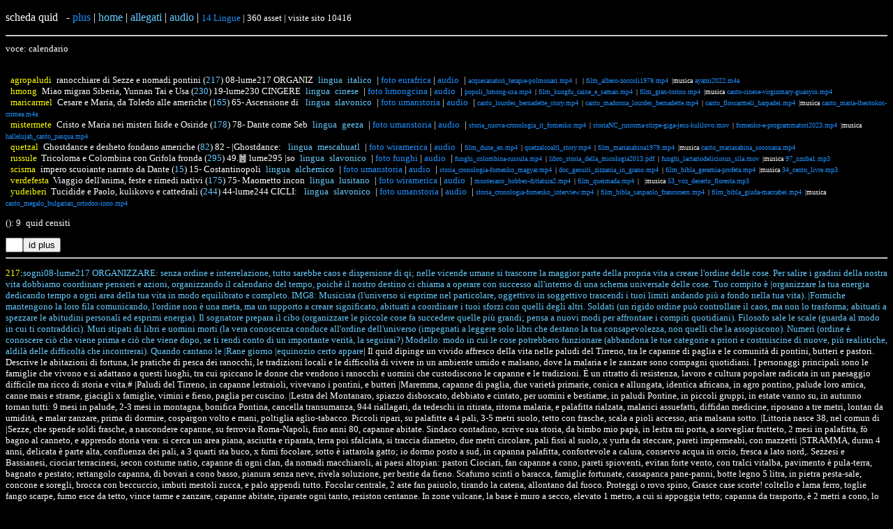

--- FILE ---
content_type: text/html; charset=utf-8
request_url: https://agrobuti.it/quidasset.php?parola=calendario
body_size: 91873
content:
<!DOCTYPE html>
<html>
<!--meta content="text/html; charset=UTF-8" http-equiv="content-type"-->

<head><meta http-equiv="Content-Type" content="text/html; charset=euc-kr"><style>
a:link {
  color: DodgerBlue;
  background-color: transparent;
  text-decoration: none;}
a:visited {
  color: green;
  background-color: transparent;
  text-decoration: none;}
a:hover {
  color: DodgerBlue;
  background-color: transparent;
  text-decoration: underline;}
a:active {
  color: DodgerBlue;
  background-color: transparent;
  text-decoration: underline;}
</style></head>

<body style="background-color:black;"><font face='Verdana' style="color:white;">

<p id='top'>scheda quid&ensp; - <a href='#giu'>plus</a> | <a href='../index.html'><font color='#66ccff'>home</font></a> | <a href='../testi.php'><font color='#66ccff'>allegati</font></a> | <a href='../agrobuti-mp3.php'><font color='#66ccff'>audio</font></a> |
<a href='../gruppi.php#lingue'><font size='2'> 14 Lingue</a>  | 360 asset | visite sito 10416<hr>voce: calendario<p><font style='color:#ffffff;' size=-1><br>&ensp;<font color=#ffff00>agropaludi</font>&ensp;<font color=#ffffff>ranocchiare di Sezze e nomadi pontini (<a href='quid.php?idcalenda=217'><font color='#66ccff'>217</font></a>) <a href='#217'><font color='#ffffff'>08-lume217 ORGANIZ</font></a>&ensp;<a href='../gruppi.php#lingue'><font size=-1 color='#66ccff'>lingua&ensp;italico</font></a>&ensp;| <a href='../foto.php?gruppofoto=eurafrica'>foto eurafrica</a> | <a target='ab' href='../audio/audios/santorosario_latino.m4a'>audio</a>&ensp;| <font size=-2><a href='./foto/eurafrica/acquesanatori_terapie-polmonari.mp4'>acquesanatori_terapie-polmonari.mp4</a>&ensp;| <a href='./foto/eurafrica/'></a>&ensp;| <a href='./foto/eurafrica/film_albero-zoccoli1978.mp4'>film_albero-zoccoli1978.mp4</a>&ensp;|musica <a target='ab' href='../audio/ayami2022.m4a'> ayami2022.m4a</a></font></font><br>&ensp;<font color=#ffff00>hmong</font>&ensp;<font color=#ffffff>Miao migran Siberia, Yunnan Tai e Usa (<a href='quid.php?idcalenda=230'><font color='#66ccff'>230</font></a>) <a href='#230'><font color='#ffffff'>19-lume230 CINGERE</font></a>&ensp;<a href='../gruppi.php#lingue'><font size=-1 color='#66ccff'>lingua&ensp;cinese</font></a>&ensp;| <a href='../foto.php?gruppofoto=hmongcina'>foto hmongcina</a> | <a target='ab' href='../audio/audios/libro_sunu-fangpishu-jinpingmei.m4a'>audio</a>&ensp;| <font size=-2><a href='./foto/hmongcina/popoli_hmong-usa.mp4'>popoli_hmong-usa.mp4</a>&ensp;| <a href='./foto/hmongcina/film_kungfu_caine_e_saman.mp4'>film_kungfu_caine_e_saman.mp4</a>&ensp;| <a href='./foto/hmongcina/film_gran-torino.mp4'>film_gran-torino.mp4</a>&ensp;|musica <a target='ab' href='../audio/canto-cinese-virginmary-guanyin.mp4'> canto-cinese-virginmary-guanyin.mp4</a></font></font><br>&ensp;<font color=#ffff00>maricarmel</font>&ensp;<font color=#ffffff>Cesare e Maria, da Toledo alle americhe (<a href='quid.php?idcalenda=165'><font color='#66ccff'>165</font></a>) <a href='#165'><font color='#ffffff'>65- Ascensione di </font></a>&ensp;<a href='../gruppi.php#lingue'><font size=-1 color='#66ccff'>lingua&ensp;slavonico</font></a>&ensp;| <a href='../foto.php?gruppofoto=umanstoria'>foto umanstoria</a> | <a target='ab' href='../audio/audios/filosofi_seneca-dostoiesky.m4a'>audio</a>&ensp;| <font size=-2><a href='./foto/umanstoria/canto_lourdes_bernadette_story.mp4'>canto_lourdes_bernadette_story.mp4</a>&ensp;| <a href='./foto/umanstoria/canto_madonna_lourdes_bernadette.mp4'>canto_madonna_lourdes_bernadette.mp4</a>&ensp;| <a href='./foto/umanstoria/canto_floscarmeli_harpadei.mp4'>canto_floscarmeli_harpadei.mp4</a>&ensp;|musica <a target='ab' href='../audio/canto_maria-theotokos-crimea.m4a'> canto_maria-theotokos-crimea.m4a</a></font></font><br>&ensp;<font color=#ffff00>mistermete</font>&ensp;<font color=#ffffff>Cristo e Maria nei misteri Iside e Osiride (<a href='quid.php?idcalenda=178'><font color='#66ccff'>178</font></a>) <a href='#178'><font color='#ffffff'>78- Dante come Seb</font></a>&ensp;<a href='../gruppi.php#lingue'><font size=-1 color='#66ccff'>lingua&ensp;geeza</font></a>&ensp;| <a href='../foto.php?gruppofoto=umanstoria'>foto umanstoria</a> | <a target='ab' href='../audio/audios/libro_asclepio_ermete-trismegisto.m4a'>audio</a>&ensp;| <font size=-2><a href='./foto/umanstoria/storia_nuova-cronologia_it_fomenko.mp4'>storia_nuova-cronologia_it_fomenko.mp4</a>&ensp;| <a href='./foto/umanstoria/storiaNC_rusroma-stirpe-giga-jesu-kulilovo.mov'>storiaNC_rusroma-stirpe-giga-jesu-kulilovo.mov</a>&ensp;| <a href='./foto/umanstoria/fomenko-e-programmatori2023.mp4'>fomenko-e-programmatori2023.mp4</a>&ensp;|musica <a target='ab' href='../audio/hallelujah_canto_pasqua.mp4'> hallelujah_canto_pasqua.mp4</a></font></font><br>&ensp;<font color=#ffff00>quetzal</font>&ensp;<font color=#ffffff>Ghostdance e desheto fondano americhe (<a href='quid.php?idcalenda=82'><font color='#66ccff'>82</font></a>) <a href='#82'><font color='#ffffff'>82 - |Ghostdance: </font></a>&ensp;<a href='../gruppi.php#lingue'><font size=-1 color='#66ccff'>lingua&ensp;mescahuatl</font></a>&ensp;| <a href='../foto.php?gruppofoto=wiramerica'>foto wiramerica</a> | <a target='ab' href='../audio/audios/libro_ghostdance-america_stuart.m4a'>audio</a>&ensp;| <font size=-2><a href='./foto/wiramerica/film_dune_en.mp4'>film_dune_en.mp4</a>&ensp;| <a href='./foto/wiramerica/quetzalcoaltl_story.mp4'>quetzalcoaltl_story.mp4</a>&ensp;| <a href='./foto/wiramerica/film_mariasabina1979.mp4'>film_mariasabina1979.mp4</a>&ensp;|musica <a target='ab' href='../audio/canto_mariasabina_sosonana.mp4'> canto_mariasabina_sosonana.mp4</a></font></font><br>&ensp;<font color=#ffff00>russule</font>&ensp;<font color=#ffffff>Tricoloma e Colombina con Grifola fronda (<a href='quid.php?idcalenda=295'><font color='#66ccff'>295</font></a>) <a href='#295'><font color='#ffffff'>49.䷰ lume295 |so</font></a>&ensp;<a href='../gruppi.php#lingue'><font size=-1 color='#66ccff'>lingua&ensp;slavonico</font></a>&ensp;| <a href='../foto.php?gruppofoto=funghi'>foto funghi</a> | <a target='ab' href='../audio/audios/yogananda-samadhi.mp3'>audio</a>&ensp;| <font size=-2><a href='./foto/funghi/funghi_colombina-russula.mp4'>funghi_colombina-russula.mp4</a>&ensp;| <a href='./foto/funghi/libro_storia_della_micologia2013.pdf'>libro_storia_della_micologia2013.pdf</a>&ensp;| <a href='./foto/funghi/funghi_lactariodeliciosus_sila.mov'>funghi_lactariodeliciosus_sila.mov</a>&ensp;|musica <a target='ab' href='../audio/97_nzuba1.mp3'> 97_nzuba1.mp3</a></font></font><br>&ensp;<font color=#ffff00>scisma</font>&ensp;<font color=#ffffff>impero scuoiante narrato da Dante (<a href='quid.php?idcalenda=15'><font color='#66ccff'>15</font></a>) <a href='#15'><font color='#ffffff'>15- Costantinopoli</font></a>&ensp;<a href='../gruppi.php#lingue'><font size=-1 color='#66ccff'>lingua&ensp;alchemico</font></a>&ensp;| <a href='../foto.php?gruppofoto=umanstoria'>foto umanstoria</a> | <a target='ab' href='../audio/audios/nc-400anni-inganni.mp3'>audio</a>&ensp;| <font size=-2><a href='./foto/umanstoria/storia_cronologia-fomenko_magyar.mp4'>storia_cronologia-fomenko_magyar.mp4</a>&ensp;| <a href='./foto/umanstoria/doc_gesuiti_zizzania_in_grano.mp4'>doc_gesuiti_zizzania_in_grano.mp4</a>&ensp;| <a href='./foto/umanstoria/film_bibla_geremia-profeta.mp4'>film_bibla_geremia-profeta.mp4</a>&ensp;|musica <a target='ab' href='../audio/34_cento_livre.mp3'> 34_cento_livre.mp3</a></font></font><br>&ensp;<font color=#ffff00>verdefesta</font>&ensp;<font color=#ffffff>Viaggio dell'anima, feste e rimedi nativi (<a href='quid.php?idcalenda=175'><font color='#66ccff'>175</font></a>) <a href='#175'><font color='#ffffff'>75- Maometto incon</font></a>&ensp;<a href='../gruppi.php#lingue'><font size=-1 color='#66ccff'>lingua&ensp;lusitano</font></a>&ensp;| <a href='../foto.php?gruppofoto=wiramerica'>foto wiramerica</a> | <a target='ab' href='../audio/audios/filosofia_rousseau_10feb.m4a'>audio</a>&ensp;| <font size=-2><a href='./foto/wiramerica/montesano_hobbes-dittatura2.mp4'>montesano_hobbes-dittatura2.mp4</a>&ensp;| <a href='./foto/wiramerica/film_queimada.mp4'>film_queimada.mp4</a>&ensp;| <a href='./foto/wiramerica/'></a>&ensp;|musica <a target='ab' href='../audio/53_voz_deserto_floresta.mp3'> 53_voz_deserto_floresta.mp3</a></font></font><br>&ensp;<font color=#ffff00>yudeiberi</font>&ensp;<font color=#ffffff>Tucidide e Paolo, kulikovo e cattedrali (<a href='quid.php?idcalenda=244'><font color='#66ccff'>244</font></a>) <a href='#244'><font color='#ffffff'>44-lume244 CICLI: </font></a>&ensp;<a href='../gruppi.php#lingue'><font size=-1 color='#66ccff'>lingua&ensp;slavonico</font></a>&ensp;| <a href='../foto.php?gruppofoto=umanstoria'>foto umanstoria</a> | <a target='ab' href='../audio/audios/storiaNC_rusroma-stirpe-giga-jesu-kulilovo.m4a'>audio</a>&ensp;| <font size=-2><a href='./foto/umanstoria/storia_cronologia-fomenko_interview.mp4'>storia_cronologia-fomenko_interview.mp4</a>&ensp;| <a href='./foto/umanstoria/film_bibla_sanpaolo_franconero.mp4'>film_bibla_sanpaolo_franconero.mp4</a>&ensp;| <a href='./foto/umanstoria/film_bibla_giuda-maccabei.mp4'>film_bibla_giuda-maccabei.mp4</a>&ensp;|musica <a target='ab' href='../audio/canto_megalo_bulgarian_ortodox-inno.mp4'> canto_megalo_bulgarian_ortodox-inno.mp4</a></font></font><p>(<b></b>): 9&ensp;quid censiti<form action='tera/note.php' method='post'><input type='text' name='pianta' size='1'><input type='submit' value='id plus'></form></font><hr><p><a name=217 href='quid.php?idcalenda=217'><font color='#ffff00'>217</font></a>:<a href='quid.php?idcalenda=217#esagra'><font color='#66ccff'>sogni08-lume217 ORGANIZZARE: senza ordine e interrelazione, tutto sarebbe caos e dispersione di qi; nelle vicende umane si trascorre la maggior parte della propria vita a creare l'ordine delle cose. Per salire i gradini della nostra vita dobbiamo coordinare pensieri e azioni, organizzando il calendario del tempo, poichè il nostro destino ci chiama a operare con successo all'interno di una schema universale delle cose. Tuo compito è |organizzare la tua energia dedicando tempo a ogni area della tua vita in modo equilibrato e completo. IMG8: Musicista (l'universo si esprime nel particolare, oggettivo in soggettivo trascendi i tuoi limiti andando più a fondo nella tua vita). |Formiche mantengono la loro fila comunicando, l'ordine non è una meta, ma un supporto a creare significato, abituati a coordinare i tuoi sforzi con quelli degli altri. Soldati (un rigido ordine può controllare il caos, ma non lo trasforma; abituati a spezzare le abitudini personali ed esprimi energia). Il sognatore prepara il cibo (organizzare le piccole cose fa succedere quelle più grandi; pensa a nuovi modi per affrontare i compiti quotidiani). Filosofo sale le scale (guarda al modo in cui ti contraddici). Muri stipati di libri e uomini morti (la vera conoscenza conduce all'ordine dell'universo (impegnati a leggere solo libri che destano la tua consapevolezza, non quelli che la assopiscono). Numeri (ordine è conoscere ciò che viene prima e ciò che viene dopo, se ti rendi conto di un importante verità, la seguirai?) Modello: modo in cui le cose potrebbero funzionare (abbandona le tue categorie a priori e costruiscine di nuove, più realistiche, aldilà delle difficoltà che incontrerai).  Quando cantano le |Rane giorno |equinozio certo appare</font></a>| Il quid dipinge un vivido affresco della vita nelle paludi del Tirreno, tra le capanne di paglia e le comunità di pontini, butteri e pastori. Descrive le abitazioni di fortuna, le pratiche di pesca dei ranocchi, le tradizioni locali e le difficoltà di vivere in un ambiente umido e malsano, dove la malaria e le zanzare sono compagni quotidiani. I personaggi principali sono le famiglie che vivono e si adattano a questi luoghi, tra cui spiccano le donne che vendono i ranocchi e uomini che custodiscono le capanne e le tradizioni. È un ritratto di resistenza, lavoro e cultura popolare radicata in un paesaggio difficile ma ricco di storia e vita.# |Paludi del Tirreno, in capanne lestraioli, vivevano i pontini, e butteri |Maremma, capanne di paglia, due varietà primarie, conica e allungata, identica africana, in agro pontino, palude loro amica, canne mais e strame, giacigli x famiglie, vimini e fieno, paglia per cuscino. |Lestra del Montanaro, spiazzo disboscato, debbiato e cintato, per uomini e bestiame, in paludi Pontine, in piccoli gruppi, in estate vanno su, in autunno tornan tutti: 9 mesi in palude, 2-3 mesi in montagna, bonifica Pontina, cancella transumanza, 944 riallagati, da tedeschi in ritirata, ritorna malaria, e palafitta rialzata, malarici assuefatti, diffidan medicine, riposano a tre metri, lontan da umidità, e malar zanzare, prima di dormire, cospargon volto e mani, poltiglia aglio-tabacco. Piccoli ripari, su palafitte a 4 pali, 3-5 metri suolo, tetto con frasche, scala a pioli accesso, aria malsana sotto. |Littoria nasce 38, nel comun di |Sezze, che spende soldi frasche, a nascondere capanne, su ferrovia Roma-Napoli, fino anni 80, capanne abitate. Sindaco contadino, scrive sua storia, da bimbo mio papà, in lestra mi porta, a sorvegliar frutteto, 2 mesi in palafitta, fò bagno al canneto, e apprendo storia vera: si cerca un area piana, asciutta e riparata, terra poi sfalciata, si traccia diametro, due metri circolare, pali fissi al suolo, x yurta da steccare, pareti impermeabi, con mazzetti |STRAMMA, duran 4 anni, delicata è parte alta, confluenza dei pali, a 3 quarti sta buco, x fumi focolare, sotto è iattarola gatto; io dormo posto a sud, in capanna palafitta, confortevole a calura, conservo acqua in orcio, fresca a lato nord,. Sezzesi e Bassianesi, ciociar terracinesi, secon costume natio, capanne di ogni clan, da nomadi macchiaroli, ai paesi altopian: pastori Ciociari, fan capanne a cono, pareti spioventi, evitan forte vento, con tralci vitalba, pavimento è pula-terra, bagnato e pestato; rettangolo capanna, di bovari a cono basso, pianura senza neve, rivela soluzione, per bestie da fieno. Scafurno scintì o baracca, famiglie fortunate, cassapanca pane-panni, botte legno 5 litra, in pietra pesta-sale, concone e soregli, brocca con beccuccio, imbuti mestoli zucca, e palo appendi tutto. Focolar centrale, 2 aste fan paiuolo, tirando la catena, allontano dal fuoco. Proteggi o rovo spino, Grasce case scorte! coltello e lama ferro, toglie fango scarpe, fumo esce da tetto, vince tarme e zanzare, capanne abitate, riparate ogni tanto, resiston centanne. In zone vulcane, la base è muro a secco, elevato 1 metro, a cui si appoggia tetto; capanna da trasporto, è 2 metri a cono, lo spostan due persone, 50 chili peso, su asino legato, usata in alta quota, riparo di scorta. Recinto addossato, a lato capanna, 1 conico pollaio, di legno e stramma, galline di giorno, stazionano in aia, aiuto di acquacotta. Centinaia di fosselle, aiutano pesca, dei |RANOCCHI lepini, apprezzati in cucina, da poveri e ricchi, in piazza ranocchiare, donne di mestiere, vendon rane pescate: granunchiar di Sezze, al sorger del sole, pesca nei canali, con rete e asta lunga, costeggia il canale, batte piedi a terra, mentre vara immersa, rana salta e centra; gli anfibi uno a uno, messi in una nassa, pescato il giusto kilo, torna in sua casa, assieme sua famiglia, decapita i ranocchi, dopo aver spellato, al mercato li porta. Pesca con lenza, asta lunga con esca, di lumaca sgusciata, attira la rana, che ingoia lumaca, lei tira la lenza, prende sua rana, le stomaco comprime, preservar lumaca, se continua a pescare. Ranocchi in eccedenza, son conservati vivi, per giorno successivo, mestiere di famiglie, portati in piazza, in acqua conservati, se acqua rossiccia, son freschi pescati; sdraiata su sgabello, guarda recipiente, vende ranocchi, con camicia sbottonata, ha bilancia nella mano, e petto illuminato, ranocchiara bella, ne spaccia senza fiato; donna vende scorta, tra vicoli sospiri, ranocchi in brodo x, malati anziani e bimbi, leccornia se impastati, e cotti nel forno, ranocchi di cristiani, moltiplicano i pani.&ensp;<a href='./foto/eurafrica/acquesanatori_terapie-polmonari.mp4'>acquesanatori_terapie-polmonari.mp4</a>&ensp;<a href='./foto/eurafrica/'></a>&ensp;<a target='ab' href='../audio/'>audio</a><br id=quidf217>||Albero-Zoccoli-film, di |Ermanno-Olmi 1978, segue la vita quattro famiglie, che vivono a mezzadria, i contadini e artigiani, nel rapporto con la terra, esplora fatica rurale, e l'isolamento sociale, tradizioni e senso comunità, la dignità del dialetto, Lombardo Veneto Ottocento. Ecco sforzi dei contadini, li narra pure |Verga, in Mastro Don Gesualdo, umile contadino siciliano, che riesce salir socialmente, grazie a lavoro e perseveranza, agricoltura del riscatto, riflesse pur nei Malavoglia, in contesti rurali e marittimi, tra ingiustizie sociali, dove figure femminile, sono forti e resilienti, tengono unite le famiglie, nel lavoro dei campi, e nel riscatto dignità, tra imposta modernità, che minaccia gran legame, tra famiglie e territorio, e dipendenza da risorse, naturali mare e terra, garanzia |sopravvivenza.<p><a name=230 href='quid.php?idcalenda=230'><font color='#ffff00'>230</font></a>:<a href='quid.php?idcalenda=230#esagra'><font color='#66ccff'>sogni19-lume230 CINGERE: significa racchiudere tutto ciò che la vita offre, poichè c'è un centro, esiste qualcosa che lo racchiude. In una Grotta una donna culla un recipiente sacro. |cingere, è ogni volta che siamo circondati da qualcosa, siamo posti accanto al centro per tornare in noi stessi. Perchè fuggire da qualcosa che ti fa concentrare maggiormente su te stesso? Fai parte del vaso della vita, smetti di fuggire e accetta la realtà come ti si presenta, questo è il luogo conosciuto del possibile, arena nel quale vivere. Tuo compito è affrontare tutte quelle cose che vorrebbero allontanarti dal tuo centro. Ti sei impegnato ad essere qui e non altrove? IMG8: Luminarie gravitano attorno al sole (ogni cosa nel cosmo gravita attorno ad un altra: segui ciò verso cui ti senti naturalmente attratto). Il Serpente si avvolge attorno alla sua preda (l'efficacia dei circoli a volte distrugge la libertà: fuggi dai circoli così come entri a farvi parte). Incappucciata: il sognante si cela sotto i veli del suo essere (può aver più valore ciò che è tenuto nascosto di ciò che viene rivelato: dì No agli altri in modo che tu possa dire Si a te stesso). Il sognante reca una bella Borsa (noi viviamo il principio, non la cosa in se stessa: riconsidera la identità riconosciuta agli oggetti, resta col fuoco dell'inizio). |Vagina: un prof spiega l'apparato riproduttivo femminile (traducendolo in azione attribuiamo significato al simbolo: traete energia dai genitali, e procreate, nel corpo p nell'anima). Cavallo corre libero nel suo recinto circolare (la vera libertà consiste nel sapersi imporre delle limitazioni: impegnanti a non sfuggire ciò che stai facendo). Luna piena illumina il paesaggio (l'oscurità racchiude la luce o la luce rivela l'oscurità? Nella tua ricerca della totalità includi sia il lato positivo sia quello negativo). Lo stregone donna indossa una Collana (ciò che sembra manifesto evoca un più grande |mistero: abituati a rivelare agli altri le tue intuizioni).  La |pazienza è la virtù di asini e santi</font></a>| Nel suo viaggio in Thailandia, Sesto visita l'etnia Hmong, legata al buddismo Theravāda e a culti sincretici di spiriti e divinità come Hanuman e Ganesha. Durante il Capodanno Hmong (tra gennaio e febbraio), si offrono cibi agli spiriti e si sospendono i lavori per rispettare il mondo invisibile. A Lopburi, durante una cerimonia di trance, Ganesha si manifesta in un corpo umano, mentre curandere (Mor Tam Yae) e guaritori (Mor Po, Mo Pa) operano con erbe, mantra e riti sciamanici. I tessuti Paj ntaub raccontano la storia degli Hmong/Miao, migrati dalla Cina dopo guerre e persecuzioni. Coltivarono a lungo oppio come medicina e moneta di scambio; oggi molti vivono tra monti del Laos e pianure Sichuan, resistendo alla perdita culturale. Le loro case in bambù, sopraelevate, ospitano uomini e animali, riflettendo un'economia agricola e rituale.
I miti narrano di Guanyin (dea della compassione), di Miao Shan, donna tigre salvata dalla decapitazione e trasformata in bodhisattva, e di Chen Jinggu, guaritrice che danza la pioggia e protegge i malati. In queste leggende il femminile incarna potere, cura e mediazione tra spiriti e umani. Gli sciamani Neng mantengono equilibrio fra vivi e avi, curano depressione e perdita d’anima attraverso fili, sonagli e trance. Nei rituali, come il richiamo dell’anima, l’offerta di un pollo ristabilisce il legame vitale. Shi Yi fu primo Neng, unisce canto, danza e simboli in un viaggio estatico verso il mondo degli spiriti, dove ogni malattia è storia e guarigione significa riconciliare anima, corpo e antenati.# |Sesto-in-Tailandia, scopre etnia Hmong, al Wat Ta-Kung-Loa, festa PhraPrang, SamYod cerimonia. Hanuman e Ganesha, festa a Novembre, al tempio |Theravada, invitano selve, Hanuman dio-Scimmia, amico Kande Yaka, vive in sincresi, buddismo theravada. Primo giorno anno, dopo luna nuova, tra 21 gennaio, e 20 febbraio, galline e maiali, carni a capodanno, settimana festa, canti balli offerte, cibi agli spiri, hmong critiche astiene, a lavoro e affari, pausa ad animali, come vuol Kab yeeb. |Guayin fiore papagno, dottora antidolore, aiuta cerimonia, anno in transizione. Mondo umani e spiri, rivelato da Guayin, dea di compassione, i credenti cantan nome, sutra appropriati, a ottenere suoi doni. Lopburi città, nel tempio di scimmie, luogo Tailandia, di guarigion insigne, segnalano stanotte, l'arrivo degli eroi, Spiriti del posto, discendono nei cuori: ho visto in un fedele, gesta di re Rama, col sigaro tabacco, rhum ingurgitava, Rama ha preso corpo, di un imprenditore, suonano dei gong, e arrivano 3 donne, fanno le danze, ornate in kratom foglie. Orchestre percussioni, stimolano trance, accendono candele, più occhi van rotare, un abate scioglie liti, con acqua resa santa, altre ne previene, con preghiere mantra. Ganesha discende, a corpo d'un kathoey, abate poi lo chiama, insegnar la folla, invita guaritori, con balsamo e pugnali, curare mal di schiena, assiem altri mali. |Curandere in Tailandia, dette Mor Tam Yae, levatrici campagna, offron cure di erbe, Mor Po medium capaci, contatti Lersi Loa, Mor Mud dottor villaggi, MoPa soffia ossa. Disegni pai ntaub, su tessuti alla parete, rivelano storia, di popolo |HMONG/MIAO 苗, che giunto nella Cina, ferma migrazione. Durante loro fuga, perser libri annali, in acque Fiume Giallo, rimasero i salmi, che narrano il regno, nella età d'oro, assieme proverbi, c'è sempre 1 monte nuovo. Cina 881, Miao migra in Indocina, colonia poi francese, oppio sconfina, moneta per pagare, tasse al governo, cibi stoffe attrezzi, Sale un anno intero, se coltivano papagno, a scopi medicina, anziano fuma oppio, pace a fine vita. Euforia fa vergogna, ai giovan dipendenti, ricordo di abusi, in colonie prepotenti, Sale necessario, scambiato coi raccolti, di riso e di oppio, in francesi monopoli, prezzo alto produce, contrabbandi rivolte, dopo 881, soppressione e lotte. Hmong lingua musicale, musica è lingua, con cetra e con flauto, cantano poesia, x accogliere ospiti, e nei riti funerari, quando uno muore, anima torni dagli avi, segue ogni luogo, che persona ha vissuto, fin raggiungere casa, di placenta sepoltura, cosi anima riveste, con giacca placenta, sa riunirsi ad avi, oppur va reincarnare, indossa abiti clan, la fa identificare, nel gruppo clan, 3 giorni un funerale, membri di famiglia, sacrifica animale, pollo/anatra li guida, con musica viva. Chiamati Meo o Miao, allevano polli, maiali e cavallo, Riso cibo base, di umani e animali, stimola cultura, di feste e rituali. Oppio coltivato, reddito e medicina, antidolore a mali, contrasto a diarrea, donato agli anziani, in anni del ritiro, o a sfuggire povertà, mitigare destino. Miao dello Hunan, allevan bachi seta, producono mattoni, a guadagnar moneta, loro autogoverno, coltivano in loco, curan nostalgia, resistono a migrare. Paesi non recinti, casa 10x10, 2 metri sopra suolo, supporti con bambù, tetti pareti pavimenti, intrecciati pur, tetto paglia raffredda, durante l'arsur. Una camera da letto, un soggiorno esterno, con camino cucina, animali sotto casa, ma molte famiglie, spostate in pianura, senza status/lavoro, scopron disistima, vita su altopiani, caccia e slash-&-burn, fè autosufficienti, ora braccianti, x altri e non se stessi. I vicini eran di aiuti, ora concorrenti, ha costo reinsediarsi, senza i terreni, serve cibo e casa, lavoro e social reti. |Tartaria-bandiera, drago a nastro d'oro, su bandiera Bhutan, tiene tal ricordo, fortezze forma stella, distrutte bruciate, su mappe resta il nome, Tobolsk capitale. Enciclopedia americana, pubblica 865, Tartaria federale, muraglie cinesi, son Hmong confini, i forti guardan sud, oltre gesuiti. Edimburgo 771, Tartaria impero, cita Marco Polo, e Turandot Puccini, epopea dei Miao, narra vecchia patria, ghiacci neve a nord, siberia luce taiga, in Cina fan guerra, due fazion contrarie, unite a clan Hmong, provincie centrali, Hunan Hubei Henan, loro regno fiorisce, 100 anni e più, ornamenti e danze ricche. Miao re venne ucciso, famil massacrata, il regno distrutto, hmong in ritirata, fuggono montagne, di Yunnan Sichuan, loro discendenti, vivono ancor la. Hmong nel regno Chu, in loro storie scritte, ricordano guerre, tra regno dei Hmong, e conquistatori Han, una leggenda narra: |MiaoShan-donna-tigre, devota ragazza, rifiuta sposarsi, subisce punizioni, decapitan in piazza, scure cade al collo, ma tigre la salva, divien Guayin bodhisattva; esilia su vette, aiuta il sofferente, santuario Monte Lu, guaritrici attente, addestra + sorelle, a usare la spada, forma 1 orda sua, sorellanza guidata, con erbe e talismani, qigong animali, accede in grotta, a mondi sotterranei. |Xi-Wangmu tigre, ha capelli selvaggi, eccelle nel soffio, suoni prolungati, fuoriesce da gola, dei saggi wu-wang, immortali damisti, curandero a icarar. Signora Linshui, sia Dea di Fuzhou, figlia a Guayin, chiamata Chen Jingu, parla appena nata, è serpente bianca, divenne samana, e pioggia causava, richiama + spiri, e demoni disperde, fa cerimonie cura, persone con febbre, bruciatur fratture, paralisi malesser, Jinggu suo clan, dai demoni protesse. Wangmu donna-tigre, Jiang Hupo del sud, ne condivise letto, in visita a Qi Shan, crea unione di 2 scuole, daoismo e tantra. Chen lascia tempio, decide partorire, vaga qua e la, e trova 24 passi infine, trova Serpente bianco, futuro suo sposo, 1 figlio concepisce, comincia il riposo, ritiro permette, accumular sua essenza, la forzano eventi, riprendere sua lotta; 1 forte siccità, causa sofferenze in Min, Re chiama wu daoisti, x pioggia fluir, ma fallimento rischia, rogo punitivo, Jingu fu pregata, di aiutarli alfino, debole seppure, accetta sfida immane, sua ma fa silenzio, durante sua trance; evita parlare, sua forza preservare, Chen ritira camera, inizia a partorire, depone bimbo in cesto, fiume fa fluire, usa 8 trigrammi, incanta vaso in tigre, corda in serpente, danza pioggia infine. Fa danza pioggia, ma sua madre ingannata, feto-verbo vuole, incantesimo rotto, bimbo ingoiato, poema Hong-lou-meng, segue racconto. Un canto Miao racconta, un orfano discriminato, vuol esser un uomo, lavora giorno e notte, con perseveranza, fonda suo villaggio. Dopo transumanza, guida Hmong/Miao, lungo Via di Seta, tra Sichuan e Hunan, cuore orda pezzata, nasce tempio Shaolin, lo fonda Bodhidharma, Damo in mandarin. Damo segue Kumarjiva, un monaco mogul, su richiesta sovrano, di orda pezzata, medita 9 anni, e scrive libro Dao, strada buddismo Chan, nipponico Zen.| Neng van cercando, nel rito del richiamo, dea Guanyin Maria, ricever sue clemenze, indossano costume, bello e colorato, come nelle feste, nuovo Anno capodanno. Ridono i bambini, a madre Dab Pog, balbettano lingua, che Lei riconosce, parlano con Lei, che li porta ai genitori, Guanyin donatrice, guardiana di + doni. Curandera in trance, invoca Guanyin, chiede mostrarle, la Via di Kab yeeb, a condur anime morti, ai paesi antenati, o accogliere bimbi, in cambio doni dati. |Kaying porta/manda, bimbi ai genitori, Neng negozia e offre, un pollo per bambino, ma se i genitori, trattan male i bimbi, Guanyin se li riprende, oltre i confini. Dea Fertilità, vecchio spirito Dab Pog, dentro le fiabe, è bella e spaventosa, vecchia o strega che, aiuta slash-e-burn, ed educa i bambini. Guayin ha una bottiglia, acqua amore cura, per bimbi e malati, fertilità e protezion, diviene in mahayana, bodisattva 观音KuanShi, mentre in theravada, regina coppie spir. Anziani Hmong in Usa, perdono autostima, allora serve rito, a preservar sapienza, |Neng-sciamano spiri, cerca causa malattia, isola o separa, depressione o morte, usa riti cura, richiama anima corpo. Se anime dei vivi, possono ammalarsi, fegato danneggia, è anima perduta, o perdita di casa, o esilio anziani, nostalgia di terra, o loro cultura; quando ciò accade, malato cerca Neng, a eseguire riti, di cura con avi, rimuove sensi colpa, e lenisce sofferenza. Famiglia del malato, oracolo consulta, per causa trovare, cibo o qi erborista, massaggia agopuntore, ossa rotte o canali, ripristina armonia, di anima con gli avi. Thao dai monti Laos, ammala depressione, suo zio è Neng, fa rito guarigione, un anima del nipote, scopre fu smarrita, lavora zio Neng, riunir l'anima invita; durante cerimonia, lega fili ai polsi, l'anima assicura, bene ai loro corpi, lotta la famiglia, bilancia 2 culture, famiglie d'immigrati, vivono tensione, lotte a mantenere, anzian generazioni, alienate da case, vivon depressione. Thao coi suoi riti, cura senza sosta, con velo nero danza, sopra legno apposta, lui freme e canta, in estasi sua trance, traccia la storia, suo clan entro l'Asia, età d'oro Hmong, a moderno suo vissuto, usa un Paj-ntaub, itinerario su tessuto, narra racconto, istruisce e diverte, trasmette credenze. Shi Yi loro avo, primo medium Neng, invoca tutti numi, col suo cavallo alato, a salire al cielo, muta in formica rossa, morde malevol neeb, e diviene primo Neng: armonizza realtà, ogni simbolo e credenza, 1 malattia 1 storia, di anima che muta, salute è baratto, scambio interattivo, offre pollo a spiro. Riti di passaggio, della vita hmong, battesimo rito, dà 1 anima a neonato, rito di nozze, e rito nuovo padre, rito funerale, passaggio finale. Shi Yi guaritore, sciamano precursore, in storie dei Miao, subì un imboscata, lui prova + difese, prima fuggir via, come formica rossa, muta desideri, vola come il vento, storna mali neeb, guarisce i malati, risuscita i morti, con sciabola e gong, su panca di legno, mima cavallo alato, 1 corno bufalo, pur gettato al suolo, a veder sentiero, dove anima è andata, Neng raggiunge trance, maschera usata; nel tempo che salta, su panca-cavallo, lo aiutano assistenti, ben a bilanciare, se uno sciamano cade, prima del ritorno, potrebbe morire, cosi lega fili al polso, corde bianche e rosse, nere/blu in aiuto, a proteggere persona, da spiriti maligni, anello di sonaglio, come arma da guerra, vibra a far sapere, lo spirito che atterra. Altare di Shi Yi, grotta con candele, mitico reame, innesca viaggio trance, oppio può usare, se ha necessità. Neng aiutato, fa ripetitivi moti, tiene velo in viso, sonaglio nella mano, tazza papagno, incenso su altare, la strada per Shi Yi, fa medicin trovare. Inizia a galoppare, Neng sul cavallo, mentre esamina motivi, di cause malattie, canta ad alta voce, a spiri ed avi hmong, apre i negoziati, a trovar anima persa: se lotta con |Yama, getta corna e dadi, vede anima tornata, allor tutti parenti, legan lacci ai polsi, fissan braccialetti, anime ai lor corpi. se lui sente gallo, sa la strada giusta, a trovare antenati, il gallo lo aiuta, se arriva a cielo giusto, suo gallo canta, inizia capodanno, prima luna grassa. Aria attorno Sesto, densa dell'incenso, gong viene suonato, sonaglio tintinnato, sempre + veloce, cavallo neng galoppa, alla grotta di ShiYi, alfine lo porta: io Ti sto chiamando, oh anima di bimbo! ho 1 uovo per te, con riso e pollo invito, Dove sei andato? ogni cosa qui ti aspetta, mediti su un fiore, o partecipi una festa? Sei Tu in Tailandia, Laos o nel cielo, sei andato al Sole, da Luna oppure Stelle? vieni a casa tua, tua madre qui Ti aspetta, vuol crescerti bene, da tal porta tu entra.&ensp;<a href='./foto/hmongcina/popoli_hmong-usa.mp4'>popoli_hmong-usa.mp4</a>&ensp;<a href='./foto/hmongcina/film_kungfu_caine_e_saman.mp4'>film_kungfu_caine_e_saman.mp4</a>&ensp;<a target='ab' href='../audio/'>audio</a><br id=quidf230>sunto del film: The Entity (1981), tratto dal romanzo di Frank De Felitta, si ispira al caso reale di Doris Bither, donna di Los Angeles vittima di presunte aggressioni da parte di un'entità invisibile. Nel film la protagonista, Carla Moran, madre single, subisce violenze fisiche e sessuali inspiegabili, con fenomeni paranormali documentati anche da parapsicologi. L’entità appare come una forza reale, al tempo stesso trauma e presenza, mentre la comunità e i medici riducono tutto a disturbi psichici. Il racconto diventa metafora del trauma invisibile, che ferisce anche se non creduto; conflitto tra fede e scienza, psichiatria e spiritualità, mostrando una donna al centro di un dramma tra credenza e negazione. Esperienze simili appaiono nelle religioni afroamericane (Vodun, Candomblé), dove le possessioni spirituali hanno funzione terapeutica. In parallelo, il libro The Spirit Catches You and You Fall Down (Anne Fadiman, 1997) racconta la storia della bambina Hmong Lia Lee, diagnosticata epilettica in America ma considerata “presa dallo spirito” (qaug dab peg) nella cultura Hmong. Come nel caso di Doris, la crisi è letta come chiamata sciamanica: malattia e guarigione coincidono in un processo spirituale. Entrambi i casi rivelano il contrasto tra visione medica occidentale e interpretazione rituale, in cui il dolore diventa esperienza di trasformazione interiore e di dialogo con l’invisibile.# Film, The Entity (1981), tratto dal romanzo di Frank De Felitta del 1978, entrambe ispirati a un caso reale (Doris Bither) dove le aggressioni sono più leggere e di tipo sciamanico: nel film, Carla Moran è madre single con tre figli, una notte viene violentata da un'entità invisibile nel suo bungalow a Los Angeles. Non ci sono segni immediati, ma gli attacchi continuano. La forza invisibile è reale, non è solo suggestione, le aggressioni fisiche e sessuali, gli oggetti che si muovono, i lividi, fenomeni inspiegabili, compaiono sia nel libro che nel film. Doris ha spasmi, aggressioni, ferite, traumi notturni, vivide percezioni simili a ciò che vivono alcune adepte delle religiosi sincretiche afroamericane del Vodunsi o Candomblè. La donna cerca aiuto prima uno psichiatra, poi dai parapsicologi, che fanno esperimenti in ambienti controllati, telecamere di sorveglianza, dispositivi speciali per catturare l'entità (loa, orishà o taranta) invisibile. La tensione cresce, la protagonista è tormentata dalla mancanza di una diagnosi socio-culturale e la comunità attorno riduce tutto a effetti di un trauma invisibile: l'entità diventa metafora del trauma che non si vede o non si crede che esista, ma può ferire profondamente. Scetticismo e fede / realtà e paranoia: il film esplora come le persone intorno alla protagonista vivono un conflitto tra spiegazione psichiatrica e quella paranormale. Anni dopo (1997), l'uscita del libro di Anne Fadiman, The Spirit Catches You and You Fall Down, darà una diagnosi spirituale/sciamanica. Il libro racconta la storia di Lia Lee, bambina Hmong negli Stati Uniti (diagnosticata come epilettica dai medici), considerata qaug dab peg (lo spirito ti prende e tu cadi) dalla comunità Hmong, sullo sfondo di un conflitto e una mancanza di comunicazione tra la comunità medica locale e le credenze culturali/spirituali degli Hmong, che credono alla salute come interazione tra corpo e anima, e una terapia che prevede di parlare con gli spiriti possessori, e un rituale che dia un senso e sostegno a queste esperienze, secondo un modello culturale secondo cui le persone possono essere chiamate a diventare sciamani, e la malattia può essere una crisi con segno e senso spirituale. Casi simili a Doris/Carla, hanno forti analogie sia con casi di chiamata sciamanica o risveglio spontaneo della Kundalini (emergenze spirituali di Stanislav Grof), sia con i riti delle religioni sincretiche afroamericane, e sia col rito Chöd (offerta del corpo, scontri con paure profonde, visioni o percezioni di entità o demoni).<p><a name=165 href='quid.php?idcalenda=165'><font color='#ffff00'>165</font></a>:<a href='quid.php?idcalenda=165#esagra'><font color='#66ccff'>lume165- Ascensione di Maria: |Cibele è dea della montagna mediterranea, la |Parvati-shakti di Shiva che risiede sul |Kailash-montagna. Sopra i tetti delle città stanche, sinnalza un baldacchino, un campanile mobile che accompagna la sposa all'invisibile. Rosa si desta in sogno al Pontefice, chiede che il suo corpo segua l'anima, verso il monastero celeste che il mondo ha dimenticato. Come Maria, che scende l'8 dicembre tra gli umani e sale il 15 agosto al figlio perduto, Rosa percorre il ciclo sacro, tra morte e rinascita, tra lacrime e incoronazione: il tre settembre compie l'ascesa nel silenzio che governa le anime. Fu così anche per l'Impero che chiamarono Bisanzio: Roma tra Oriente e Occidente, dove la croce divenne spada e la corona si fece vela: da Trebisonda alla Britannia e oltre, i popoli mescolati custodirono l'Arca nei secoli del mutamento. Maria nera si manifesta agli umili, gitani, aztechi, schiavi, marinai: a Guadalupe parla nahuatl, a Rocamadour soccorre Orlando, in Occitania danza con le Tre Marie giunte dal mare. Tutte le vette raccontano la stessa salita: dal Fuji al Carmelo, dal Sinai al Kailash, il pellegrino purifica l'anima col passo lento, mentre il cervo azzurro lo guarda tra le nebbie.: non cercare altrove, la montagna è in te, la scala è il cuore che non ha smesso di cantare.</font></a>| Nella ricostruzione della Nuova Cronologia, Bisanzio è Roma, centro di una civiltà multicentrica, dove crociate orientali puniscono i carnefici di Cristo. L'Impero Latino nasce nel 204, ma il mito zarista si sposta a Londra, fondando le basi dei Plantageneti. Le crociate, il Senato romano e la casata di Nicea si intrecciano con la guerra dei Nibelunghi e la fondazione di Trebisonda. L'origine dei britannici viene fatta risalire ai goti e agli yudaei esuli, che danno vita a un nuovo impero. Maria, figura centrale, si manifesta in molte forme: Kaisarissa, Vergine Nera, Nossa Senhora, apparendo in Francia, Messico e Brasile, spesso associata a miracoli e alla liberazione degli oppressi. Le sue epifanie parlano agli indios, ai gitani, agli africani, unendo culture e religioni. La Madonna di Guadalupe diventa ponte tra cristianesimo e cosmologie native, schiacciando il serpente del paganesimo e portando speranza. La narrazione prosegue tra templari, arcaici re etiopi, catari, e sigilli apocalittici. L'Arca dell’Alleanza si lega ai khan, ai papati e alla nascita del Priorato di Sion etiope. In questa visione alternativa, i confini tra religione, impero e leggenda si fondono in un'unica trama di redenzione, memoria e rinascita spirituale.# |Bisanzio anno 204, i carnefici di Cristo, subirono crociata, venuta da Oriente, a punire trasgressori, aquila due teste, editti del Senato, proibisce baccanale, a caste degenerate. Seconda crociata, punisce dinastia, anglo-isacco vinta, Teodoro Laskaris, caccia espugna Troia, fonda imper Nicea, guerra Nibelunghi, flotta che da mare, assedia anni lunghi. Nasce imper latino, in Bisanzio 204, mito zar di gente, portato in Britannia, in Londra città, su stretto sanGiorgio, tra Anglia ed Ibernia, stemma Galles noto. Dopo le crociate, cronisti usano nome, città di zar latini, finisce su Tamigi, terra di Gothia, da Iberia ad Ibernia, origina irlandesi, e Lud nuova Troia: dinastia Plantageneti, su isole Brit, fondata da ordiani, avea 3 scimitarre, sopra campo rosso, mezzelune ottomane, simbolo di Orda, e Ottomania imperiale. Su stemma 700, al posto scimitarre, triadi di leoni, disposti a mezzelune, campagna correzione, dopo la riforma, toponimi Bisanzio, a nord si conforma. Pace di Tartara, comincia da via Seta, mentre classe Yuda, naviga in Iberia, su terre di Occitania, Maria kaisarissa, e Ranieri Monferrato, Maria e Cesare Ranieri, Andronico alleati, morirono a difesa, del Cristo imperatore, la sindone a Torino, ricorda lor valore. Andronico ebbe amanti, fece 6 figli, che sposano principi, Elena a Dolgoruki, principe di Sudzal, dinastia dei Khan. Davide ed Alessio, nipoti di Comneno, riparan da Tamara, regina di Georgia, Abkazi e Karteveli, Rani Armeni Alani, Shirvansha e Kipcaki, fondaron Trebisonda, a unire religioni, croce di san Giorgio, e Tempio Salomone. Tamara pelle nera, sepolta in Crimea, principessa indiana, sposa gentiluomo, migra in Occitania. Madonne Nere di Francia, più di 180, sparse sul territorio, Vierge Noire Notre Dame, Nostra Signora di Crimea, Saintes-Maries-De-La-Mer, tre Marie giunte dal mare, assieme ai Monferrato, dopo morte del Cristos. Maria Maddalena, sorella a Marta e Lazzaro, amici di Gesù, come Maria Salomé, testimoni della morte, curaron sepoltura, venerate dai gitani, come Sara e Kali nera. Regina rom comanda, tribù delta del Rodano, accolse le Pie donne, le salvò dal naufragio, Sara è Maria Magdala, in devozione popolare, trovano poi posto nel culto popolare. Rocamadur giubileo, nel 24 giugno, ospita cappella, con spada Durlindana, offerta a Maria nera, che Orlando paladino, di Carlo Magno khan, usò nella difesa, della cristianità. In chiese Notre Dame, appesi modellini, battelli di Maria, ex voto dei guariti, quando un marinaio, in pericolo sul mare, invoca la madonna e offre una promessa. Maria giunse a Guadalupe, in quattro apparizioni, a Juan Diego Cuautlatoatzin, detto pure Zorro, un azteco convertito, apostolico cristianesimo. Madonna in Guadalupe, nel dicembre 531, su collina Tepeyac, vicino Città del Messico, è Maria Coatlaxopeuh, colei che schiaccia il serpente, nei popol-vuh dei Maya, in Genesi ripresa. Madonna di Guadalupe, venerata in ogni Spagna, giovane pelle scura, come le meticce, da Indios chiamata, Virgen morenita, 20 milioni pellegrini, ogni anno nel Santuario,  luogo apparizioni, come Lourdes e Fatima. Apparizioni di Maria, 10 anni dopo impero azteco, conclude sacrifici, di royal dominatori, che predican paura, finimondo 492, ma apostoli missionari, seguono Maria, pelle scura e volto slavo, in una terra devastata, da violenza e sangue putto, versato da coloro, in elitario culto. Juan Diego ebbe in luce, un messaggio di speranza, per indios e meticci, Maria con fiori e muse, salvezza e protezione, mariana devozione, parlando in nāhuatl, lei parla a suoi mexica, lasciar pagano culto, e scegliere Maria, diffusa in Sud America. Madonna apparve prima, 9 dicembre 531, come giovane meticcia, in abiti di sole, gli ordina recarsi, dal vescovo in richiesta, di piccola chiesa, su collina delle rose, che parlano peyote. Madonna appare a Diego, più giorni a dar coraggio, quan Vescovo pretese, un segno di Maria, che apparve altre tre volte, su una nube dorata, promettendo a Diego indio, salute per lo zio, poi gli ordina salire, su colle a coglier fiori, per Vescovo omaggiare. Diego chiuse molte rose, nel mantello tilmàtli, fatto in fibra di Agave, che sciolse avan prelato, sul mantello appar impressa, immagine Maria, nessuno or dubitò, miracolo di Maria. Una cappella venne eretta, nel luogo a lui indicato, al suo interno venne posto, il mantello custodito, venerato da quel giorno, mantello di Juan Diego, detto pure Tilma, che reca imago Virgo, impressa su reliquia, in Santuario Guadalupe, oggetto venerazione, come Sindone a Torino, che impresse imago Cristi, nel sudar lenzuolo, che avvolse dopo Croce. Tilma di Teotokos, subì attentato 921, una bomba sotto altare, il mantello resta illeso, imago di Maria, alta 143 cm, meticcia in veste rosa, bordi fiori e velo azzurro, mar di stelle copre il capo, e scende fino a terra, come Yemanjà, ha volto incorniciato, da 1 luna dorata, e 12 raggi di sole. Leone XIII dichiarò, 12 ottobre 895, giorno incoronazione, Nostra Signora in Guadalupe, e Giovanni Paolo II, chiamò in Santuario Guadalupe, Madre delle Americhe. Tilma di Juan Diego, tenne molti esami, e scoprono i pittori, in pupille di Maria, riflesse le figure, di Juan Diego e testimoni, e miracolo di rose. |Iesus Humilis Societas IHS, ricorda negoziati, pace Vienna 725, dopo decadi lotte, Maomettani e Cristiani, per controllo impero, massoneria 800, vuol Tempio Salomone, cerimonia Arca reale, patto post diluvio, due colonne accesso, due poter di impero, Est ed Ovest rito. Calendario gregoriano, notte san Bartolomeo, in 572, porta in Africa i boeri. |Francis Drake corsaro inglese, compì azioni pirateria, contro navi spagnole, in tutto il 500, conosciuto come El Drago, dalla Spagna nuovo impero, le cui ricchezze depredate, vanno in borsa di Inghilterra, e alimentano espansione. Impero britannico discende, dai pirati come Francis Drake, potenza marittima e conquiste, coloniali degli inglesi, in rivalità con altre nazioni, loro interesse commerciale, espansione lor potere, colpisce pure Irlanda, dove il dominio coloniale, produce molti schiavi irlandesi, venduti dagli inglesi, in latifondi Nord America, nel secolo 600, specie dopo ribellione, irlandese del 641, molti cattolici irlandesi, sconfitti dagli inglesi, confiscati beni e terre, e deportati come schiavi, nelle colonie attorno al mondo. Schiavi irlandesi venduti, in piantagioni britanniche, nella Baia Massachusetts, Rhode Island e Barbados. |Enrico editto Nantes, avvia libertà di culto, ma dopo sua morte, si affrontano i rivali, Valois contro Borboni, e la guerra dei tre Enrichi, ultimo re Francia, arriva XVI Luigi, che spreme con tasse, ostile al senato, crea clima terrore, e guardie personali, carabinieri moschettieri, ma fu decapitato, come Robespierre, che ottiene stessa sorte, nobiltà di toga, contro nobiltà di spada. Cristo e Maometto, echi a Genghis Khan, girano il mondo, con tavole di Arca, pace a civiltà, che popolo yuda, sente continuar. Etiope imperatore, guardiano di Arca, sigilla apocalisse, sigilli alleano Dio, a cristiani e musulmani, indiani e buddisti, daoisti e giudei, daimisti e buitisti, peytero e rastafari. Papa di Avignone, tenne 2 chiavi, da Arca discese, orda dei templari, portata in Etiopia, Salomone e Saba 270, potere di Giovanni, segreto ebraico fonda, fino al 17, quan muta progetto, e nomade popolo, viene negletto, cacciato da Egitto, e messo ne ghetto: gnostici e Catari, forzati a convertirsi, scompare Presbitero, e nasce il Papa Roma, che ruba chiavi Arca, triregno e tripla croce, nascoste in Axum, saccheggiata da inglesi, che presero Suez. Anno 2004, Zara Jacob di Etiopia, rifonda orda Santa Maria, priorato Zion Etiopia, dopo morte Pierre Plantard, ultimo Merovingio, Priorato Sion francese, di Maria Maddalena.| Maria dopo giunge, su coste del Brasile, detta Nossa Senhora, da Conceição Aparecida, Concezione Apparsa, 12 ottobre 717, in una rete pescatori, sul fiume Paraìba. Pedro di Almeida e Portogallo, governatore di San Paolo, Assumar e Minas Gerais, andò a villaggio Guaratinguetá, presso Ouro Preto, incaricando i pescatori, di fornir pesce banchetto, da tenersi il giorno dopo: tre pescatori sono, Domingos Garcia, Filipe Pedro e João Alves, pescarono statua, terracotta senza testa, gettando reti ancora, pescan testa e pesci. Statua resta in loro casa, a pregar devozione, 15 anni come il Mestre, che la vide in Maranhao, i vicini qui riuniva, a pregare il rosario, diffuse culto attorno, per grazie date a molti: Zaccaria era uno schiavo, in piantagione di caffè, scappa un giorno nel Quilombo, presso San Paolo città, il capitano degli schiavi, gli da caccia fin nel bosco, con catene sette chili, lo trascina per la strada, quando passa avan Cappella, di Madonna Aparecida, schiavo implora Maria, e si apriron le catene, il capitano allor confuso, lo lasciò in libertà, anno 883. Madonna nera aiuta oppressi, di ogni colore pelle, dal Brasile al Camerun, come arpa simboleggia, a popolo dei Fang, corpo e voce di Maria, detta Nyingwan Mbege, cioè Sorella a Dio, e Madre di Universo, Nana Muyengheyenghe, ngombi arpa sacra, usata in riti Bwiti, culto apostolico africano, riporta la speranza, grazie al Beti Ngombi, arpista consacrato, mastro sposato a Lei, puro di cuore e mente, con musica dà voce, a Buiti insegnamenti, da spiriti dei morti, permessi da Maria. Arpa in pelle di gazzella, e corde fibra liana, ha 2 ritmi simultanei, intrecciati in vari tempi, suoni alta velocità, vibrano in foreste, di Camerun Gabon. Pio XI in 939, riconosce Aparecida, patrona del Brasile, e poi in 980, Giovanni Paolo II, consacra suo santuario, in città di Aparecida, stato di San Paolo, festeggia ogni ottobre, allegria verde e giallo, che ispirò Juramidam, del Mestre Santodaime, con canti brasiliani, e nativi di Amazzonia. |Maria kaisarissa e Ranieri Monferrato, Maria e Cesare Ranieri, aliados de Andronico, morreram em defesa de Cristo imperador, a mortalha em Turim, lembra o seu valor. Andronicus teve amantes, teve 6 filhos, príncipes casados, Elena com Dolgoruki, príncipe de Sudzal, dinastia dos Khans. Davide e Alessio, netos em Comneno, reparados de Tamara, rainha da Geórgia, Abkazi e Karteveli, Rani Armeni Alani, Shirvansha e Kipcaki, fundaram Trebizond, para unir religiões, a cruz de São Jorge e o Templo de Salomão. Pace Tartara, começa na Via Seta, enquanto a classe Yuda, navega na Península Ibérica, e terras na Occitânia. Cristo e Maomé, ecoa Genghis Khan, viajam pelo mundo, com as mesas da Arca, a paz da civilização, que o povo Yuda ouve continuar. A pele negra de Tamara, enterrada na Crimeia, princesa índia, noiva cavalheiro, migra para a Occitânia. Papa de Avignon, ele detém 2 chaves, da Arca desce, horda de Templários, trazida para a Etiópia, Salomão e Saba '270, poder de João, segredo judaico fundado, até o dia 17, quando projeto silencioso, e povo nômade, é negligenciado . Gnósticos e cátaros, obrigados a se converter, o Presbítero desaparece e nasce o Papa Roma, que rouba as chaves da Arca, do triregno e da tríplice cruz, escondidas em Axum, saqueado pelos ingleses, que levaram Suez. Zara Jacob da Etiópia, fundada em 2004, orda Santa Maria, priorado Sião Etiópia, após a morte de Pierre Plantard, último merovíngio, de Maria Madalena, Priorado francês Sion. Imperador etíope, guardião da Arca, sela o apocalipse, sela Deus aliado, aos cristãos e muçulmanos, indianos e budistas, taoístas e judeus, daimistas e buitistas, peyteros e rastafari.&ensp;<a href='./foto/umanstoria/canto_lourdes_bernadette_story.mp4'>canto_lourdes_bernadette_story.mp4</a>&ensp;<a href='./foto/umanstoria/canto_madonna_lourdes_bernadette.mp4'>canto_madonna_lourdes_bernadette.mp4</a>&ensp;<a target='ab' href='../audio/'>audio</a><br id=quidf165>La Macchina di Santa Rosa è un baldacchino mobile, simbolo dell’ascensione dell’anima e della celeste sposa. Ricorda la richiesta di Rosa al papa, apparsagli in sogno: trasferire il suo corpo nel monastero tanto desiderato. Dal 700 al 950 la santa viene portata in processione su una struttura architettonica ispirata alla Gran Tartaria, come mistica torre cristico-mariana. Il suo viaggio si intreccia con il ciclo spirituale di Maria, madre di Cristo: discesa l’8 dicembre, natività tra Natale e l’Epifania, passione del Figlio a Pasqua, e dolore che Maria supera grazie a Giovanni, nuovo figlio spirituale. Dopo il solstizio d’estate e il martirio del Battista, Maria si ritira e inizia il pellegrinaggio sul monte Carmelo, culminando nell’Assunzione del 15 agosto. Il 3 settembre la Macchina celebra il suo ritorno al cielo. Seguono due mesi di regno celeste, fino alla festa dei defunti, quando il ciclo ricomincia. Questo viaggio è presente in molte culture, da Persefone a Iside, fino a Dante e Petrarca, in visione estatica come Santa Rosa, che contempla Beatrice o Laura, anime vive della Sapienza.# |Macchina-santaRosa, |Ascensione verso il cielo, ricorda il baldacchino, della celeste Sposa, Dies natalis viaggio, unanime melodia, nella statua a santa Rosa, dentro il mobile campanile. Rosa dentro architettura, per esser trasportata, in luogo di clausura, compare in sogno al papa, Rosa ha una richiesta, riesumar suo corpo, per esser trasferita, nel monastero ambito, durante la sua vita. Dai primi 700, fino al 950, la santa vien portata, in sacro campanile, e architetti di ascensione, gli fanno un baldacchino, in stile Gran Tartaria, gotico devozionale, dramma cristico-mariano, di mistica teologia. Terza tappa di ascensione, al Cielo di Maria, madre del Xristos, attorno al tre settembre, vediamo il ciclo a tappe: quando anima essenziale, di vergine Maria, ascolta suppliche terrestri, decide far discesa, nell'8 di dicembre, giorno sua concezione, dal soffio Spirito Santo, riporta in grembo il frutto, il bimbo divino per Natale, tra 25 e 6 gennaio, speranza nuovo anno vita, sovrano dei sovrani. Gesù che cresce e parla, e illumina il mondo, poi subisce il sacrificio, rituale di Pasqua, a permettere al mondo, di generare primavera, attraverso Madre a Maggio. Maria è addolarata, e per superare il lutto, riceve nuovo figlio, san Giovanni additato, da Gesù sotto la croce, il nuovo figlio di Maria, regna in sua vece, fino al solstizio, 24 giugno estate, poi vien decapitato. Maria inizia clausura, vuol raggiungere il figlio, nell'alto dei cieli, Maria esce in pellegrinaggio, a superar dolore, per perdita del figlio, sale al |monte-Carmelo, il 16 di luglio, e attende 15 agosto, dove ascende al cielo, mistica congiunzione. Tre settembre è commemorata, col campanile Santa Rosa, poi è calma di due mesi, dove Maria regina, governa anime dei cieli, festa uno/due novembre, e il ciclo ricomincia, declinato in più culture, come Persefone/Core, che viaggia oltretomba, o Iside-Osiride, e altre epifanie, come lo sciamano golde, Dante o Petrarca, colti da visione, in estasi santa Rosa, vede Laura-Sophia, o |Beatrice anima viva.<p><a name=178 href='quid.php?idcalenda=178'><font color='#ffff00'>178</font></a>:<a href='quid.php?idcalenda=178#esagra'><font color='#66ccff'>lume178- Dante come Seba, usa poema a fare un viaggio ultraterreno, specchio del cammino interiore dell'anima smarrita. L'Inferno è un abisso nato dalla caduta di Lucifero, dove i dannati sono puniti secondo colpa e intenzione. Le tre fiere mostrano il dramma umano tra vizi e aspirazioni. La selva oscura è lo smarrimento, ma anche la soglia della rinascita. Beatrice chiama Dante al desiderio autentico, Virgilio è la ragione, Bernardo la mistica visione. Il poema è una mappa del viaggio iniziatico dell'anima, via di salvezza per l'uomo: quando tutto sembra perduto, segui chi accende una luce nel buio. Il desiderio vero è la chiave che riapre la strada. Lo Spirito divino appare e rimprovera Dante di aver scelto sofferenza e infelicità (beni terreni), rinunciando alla missione: sceglier solo il dolore è atteggiamento vittimista che usa dannazione come alibi. Dante si volge al Pentimento, cantato dagli angeli come atto liturgico di redenzione, il suo pianto è catarsi, dove il cuor si scioglie sotto calore e compassione di Iside: allora Amor si drizza al vero bene, fonte di felicità duratura. La sofferenza muta in luce, libera dai traumi mutati in giustizia libertà e sapienza, fondendo natura umana e divina in unica armonia. Il cammino culmina nell'incontro con Sophia, eterna e ineffabile sovrana creatrice. quando-Dio-non-vuole-i-santi-non-possono. |Disumba ande mokoko, adengano mapoma na manze na esuba ea ngambo</font></a>| Davide è un re-sacerdote, combatte la corruzione e scrive inni poetici nel Salterio, libro di Salmi che narrano la sua vita, le sue lotte contro nemici e traditori, e la sua fiducia in Dio per la vittoria: nel Salmo 88, Davide è tradito dai suoi sudditi, ma trova conforto e forza in Dio. Salmi 17 e 101 esprimono la sua fede nel governo giusto e nella protezione divina. Andronico Xristos sfida la corruzione, arresta i nemici, e crea nuove leggi per ristabilire giustizia, tra cui un decreto di portata storica. Il suo impegno lo porta a scontrarsi con i potenti, ma la sua lotta contro le ingiustizie lo fa crescere come leader. I Salmi sono usati a testimoniare la rinascita dei commerci e la giustizia finale, dove Andronico, pur soffrendo per la morte dei suoi familiari coinvolti nella corruzione, lotta per un regno giusto. La sua ascesa al trono è segnata da battaglie e alleanze, e la sua storia è accompagnata da canti che celebrano la sua vittoria. Kolyada è un ciclo di miti che narrano le gesta di Cristo, riflesse in varie leggende di diversi paesi e provincie del grande impero, così egli appare come personaggio chiave in diverse religioni, abitando storie di divinità egizie (Osiride, Iside e Seth), etrusco/tirreniche (Tago e Kolyada), eccetera, divenendo simbolo di rinascita e di speranza. Infine vengono descritti i rituali e le tradizioni religiose più durature, tra cui il culto di Cristo, la sua morte e resurrezione, la connessione tra divinità egizie e cristiane, in un continuo ciclo di morte e rinascita.# Davide è Re Cristo, e combatte corruzione, scrive inni del |SALTERIO, che narrano sua vita, diario libro Salmi, in poetica fattura. Salmo 88 dice: Samuele unge i re, ma i servi del Signore, insultarono il re, Davide è diffamato, da sudditi tradito, lotta col nemico, stanco e scoraggiato, ringrazia suo Dio, aiuto alla lotta, e fede in vittoria. Salmo 17, è governo secolare, in versi e quartine, inni bulgari amati, mentre Salmo 99, incorona re David, grida gioia al mondo, ai figli dell'uomo, ma è salmo più buio, dolore e reclusione, prima di esecuzione, la fame e la morte, separazione pena, di abiti e corte. Salmo 101, Ascolta mia preghiera! a Te viene mio grido, volgi a nuova era, mie ossa e mio cuore, Isacco mi flagella, mi prende vesti e trono, è dura la battaglia, lascio arco di rame, nel cuore mi ritiro. Dice salmo 17, ti amo Signor, forza e rifugio, ci salvi dai nemici, nostro corno suona, annunzia cherubino, ruggito del cielo, colpisci o proteggi, giustizia ora vedo, ho la tua ricompensa, purezza mani cuore, vedo tua clemenza. Narrano i vangeli, miracol pani e pesci, Andronico astiene, da eccessi alimentari, sobrio alle feste, mal stomaco previene, la sera mangia poco, duran convalescenze, digiuna o tazza vino, diluito al tramonto. Quando va al tempio, siede e ascolta genti, è giudice regnante, corte di giustizia, punisce corruzione, mafie e indulgenze, in tempio-tribunale. Detta nuove regole, ai venditor colombe, cambiavalute detti, combatte i complotti, ma ottiene nemici, che lo chiamano gigante, ciclope occhio accecato, avan crocifissione. |Andronico arresta, oppressione di tasse, punisce ministri, che uccidon commerci, contrasta illegal dazi, Libro Salmi testimonia, il Giudizio finale, rinascita commerci, incarichi assegna, con buoni stipendi, a governator locali, ma lotta corruzione, salmo 13 Davide, quan visita provincie, molti ministri sono, insonni e spaventati, se accettano mazzette, acceca disobbedienti, pur nobili coinvolti, parenti suoi di sangue, senza compassione, fà legge anticorrotti, processa pur lo zio, Isakio usurpatore, Macroduca e Dukas, capi suo partito, subiscon legge dura, ma crescono i nemici. Giustizia possente, su affetti personali, soffre loro morte, esempi lui pretende, navi-merci naufragate, fermino saccheggi, governatori ladri, impicca sul molo, aiutare marinai, diviene legge prima, benessere di Stato. Salterio produce, inni musicali, con arpa muta note, arco eco nostalgie, 150 salmi, parlan di vulcani, di tempestoso mare, e battaglie navali, sul Bosforo porto, incrocio di rotte. Salterio su pareti, in papiri geroglifi, libro morti egizi, narra migrazioni, annuale ad Iperborei. Inario ripetuto, al ritmo passi danza, con devozione cuore, due volte canto s'alza, fin secolo 600, slavo greco e pope, Signore mio rapsode. Salterio poi mutato, da riforme di potere, culto indebolito, da Nikon patriarca, parole son distorte, riflesse in mito Orfeo, che perde la sua donna, nel morso di taranta, purga suo dolore, in veglia di visione. Fomenko cerca rima, tra biografie di Cristo, elenca doppioni, Mida scizio egizio, custode grifon d'oro, imperatore giallo, Leon di Yuda egizio, Kolyada Xristo Klau. Alessio Comneno, astrologi aiuta, con templi sapienza, soldi e onor dispensa, nasce Almagesto, catalogo stellare, poi in libro Alessiade, Anna Comnena scrive: nel regno di mio padre, Alessio Comneno, avvenne invenzione, osservazion del cielo, oroscopi precisi, di alessandrini medi, riportan posizioni, di stelle in vari eventi, nasce il calendario, ovvero il Kalavdai. Sui muri del Cremlino, resiste leggenda, di |Kolyada Cristo, i cui canti son vietati, in tutte le città, di ex Tartaria regno, da decreti del 600, di Romanov clan. Libri Kolyadniki, almanacchi e bibbie, scritti da Esdra, a predire raccolti. Kolyada scese a terra, da vergine nacque, presso un torrente, già insegna alla gente, ma dentro Bisanzio, evita entrare, vi regna nero Toro, che vuole suo trono, sua Madre lo ripara, nel tartaro luogo, qui Horus fa riposo. Santa Cruz Klaus, tradotto in Nikolai, porta doni ai bimbi, Kolyada Xristo Klau, uno dei suoi nomi, Nika Nicea leone, Nikola kolia, rievoca suo nome, in Natale canzone, di bulgari e pomaci, che coltivano mele, e canti di Kolyada. Re magi sui cavalli, cercano il re, aiutati da stella, fin grotta Madre, aprono il petto, fan regali al bimbo, vanno a palazzo, del re basilisco, annunciano nascita, del giovane erede, Re nero si arrabbia, e ordina strage. Manuel Comneno, re nero pelle scura, ha capelli biondi, e i venezian beffardi, lo prendon in giro, negro imperatore, recitan nel circo, Manuele doppiato, a Erode e Nerone, erotico riflesso, in Tiberio Enrico III. Andronico Cristo, esilio pellegrino, erede al trono, porfirogenito nato, da Erode braccato, fugge via da Crono, che vuole ingoiarlo, strage innocenti, sua madre lo nasconde, in grotta con 2 ninfe, capaci a far Kefir, con latte di Capra, Amaltea chiamata, ora capra di Natale, Capricorno in cielo, ricorda allattamento, del bimbo regale. Guardato da Koureti, Crono scopre trucco, inizia persecuzio, si maschera Iesù, rifugia in paese orsi, in versione dei Vangeli: Cristo nato in grotta, nutrito da animali, rifugia nella Rus, di Vladimir e Sudzal, con suo piccolo esercito, fedeli koureti. Re vecchio malato, infine si pente, richiama Maria, torna con tuo figlio, incorona dinastia, giovan re ritorna, accolto dalla folla, nei canti di Kolyada. Cristo è incoronato, su rive del mar Nero, detto acqua Giordano, da Yuda-samovily, da angeli esecutivi, di patriarca slavi. Andronico adulto, concilia con Manuele, poi ascende al trono, legittimo erede, invitato a Czar-grad, capo Angelo mandato, ingaggia battaglia, in fortezza di Charax. Angelo sconfitto, ritorna a Czar-grad, banchieri rivoglion, soldi a lui prestati, x spese militari, ma Angelo su nave, passa con Andronico, e comando riceve: prepara mia strada, mio ingresso in citta, Matteo li descrive, come angeli fedeli, che aiutan suo conto, mentre angeli neri, al soldo Isacco Anglo, dopo usurpazione, lo fan morire a Pasqua. |Clemente alessandro, narra canto morte, Cristo Orfeo pastore, capelli lunghe trecce, Leone di Nicea, Bacco dio di Nisa, Adamo primo uomo, Buddha Krisna e Siva. Ucciso dai nemici, in guerra coi Titani, corpo fatto a pezzi, Isis lo raccoglie, ricompone bara, lo piangono le donne, in vela verso il Nilo: Osiride fu ucciso, da Tifone e Isacco, angel cospiratori, Iside ora vaga, cercando suo marito, sul mare lo trova, presso un Tamerice, rami avvolgon ossa, con bende di lino, pregne di olio mirra, la sindone ora voga, fiume in bara legno, verso terra egizia. Moglie piange corpo, del defunto re, giunge sulle rive, di egizio cimiter, Adone dio morente, risorge con sua voce, dall'albero pilastro, Lui le siede accanto. |Maddalena prega, Cristo versa sangue, su albero di Acacia, detto croce slava, avvolto nel panno, imbevuto di spezie, mistura di mirra, e olio di oliva. Vibra ora arpa, salterio di Orfeo, eterno verbo che, mondo va salvare, lamenti funerali, veglia della notte, sarcofago egizio, piombato da Seth, nemico di Cristo. Radice amara narra, Eva amor di Adamo, esce da inferno, al suono guarigione, in russe epopee, umani fuori Eden, violarono divieto, di guardare indietro. NIKA vincitore, è Xristos risorto, è Dioniso che viaggia, dal regno dei morti, scende e riscatta, nuovo cristiano mondo, Cristo rima Osiris, scettro pigna e foglie, siede a destra trono, con calice di vino, pane liuto e uovo. La madre di Andronico, pure detta |Olga, nacque a Galich, in Vladimir-suzdal, poi in Crimea si sposa, con sovrano Comneno, qui nasce suo figlio, vergine sen parto, poichè avrà cesareo, Efesto dottore, sutura suo taglio. Vergine parthenos, detta Atena Pallas, Theotoko partoriente, sta x taglia-e-cuci, colei che taglia e cuce, talmudica Pantera, è Portnoi la sarta, Yeshu fil Panthera. |Maria libera Novgorod, da truppe di Suzdal, la Rus' celebra impresa, dipinta in cattedrale. Maria dentro Yoros, sul Bosforo imperiale, alloggia presso Fener, monastero di Maria, or Moschea di Miriam, da li divise il regno, in più provincie Rus', educa i suoi figli, a riscuotere tributi, a mantenere orda, per ordine e cultura, elite di cavalieri, con etica struttura, anche nella corte, ministri soprannomi, Perun governa lampo, Volos gli armenti, Stribog tempeste clima, con etere energia. Andrea adolescente, fù esule ospitato, con Mari in terra alana, presso Vladi-mir, da un capo variago, re magio viaggiatore, che invia ambasciatori, per Maria devozione, coltiva nel solo cuore, etica religione. Andronico ora re, nella città di Yoros, riunisce le tribù, che viaggiano lontano, confedera province, che portan suo ricordo, Pan mitico sovrano, Cristo figlio umano. Pan dolce signore, con chiome abbondanti, hai dorso coperto, con manto di Lince, governi col lampo, da vette dei monti, sugli aspri sentieri, sassosi errabondi. Tu vaghi qua e là, boscaglie intricate, ora sei attratto, da acque immacolate, e corri attraverso, terre cui aleggi, siedi e contempli, da cima tue greggi: col tuo riso sonoro, risvegli tuo bosco, fai strage di fiere, se inizi una caccia, alla sera ritorni, suonando siringa, Musica serena, melodia che avvinghia. Tu reciti sul palco, da Thera preparato, lombrico e firmamento, sono la tua mano, danzi circolare, sei un re che viaggia, vesti mascherato, incanti chi ti parla; continui a recitare, negli anni e decenni, cuore fuoco arde, consuma estate inverni, sei satiro maschile, e ninfa femminile, apri 7 centri, e deponi tue poesie, con etere energie. Panthera di foreste, senza malvagità, susseguon pace e guerra, ma resta identità, con grazia o pavore, entri alla realtà, governi nostro mondo, in pace a prosperar. |Niceta Choniate, scrive Andronico regno, Festa del Sole, età di oro bizantina, veste di blu, presso i contadini, riflesso in Saturno, taglia le messi. Studia le scienze, teologia di famiglia, economia educazione, poi circonda trono, di onesti giuristi, li onora con doni, e incarichi primi. Crea ruoli a Corte, come nonno Alessio, Troni e Cherubini, Serafini in schiere, rango degli Angeli, guidati da Arcangeli, serafin guardie corpo, fiamma loro nome, portano ascia fascio, eseguono comandi, potere del lampo, armi e cannoni. Cherubini a guardia, con cani di Alani, vincono i leoni, son grandi lottatori, Dante li chiama, cerberi can pazzi, come leoni a trono, ruggiscono quando, qualcuno si avvicina. Leone primo emblema, di Vladimir città, capitale impero, dopo Yorosolima, nel Libro di Maria, amoreggiano i leoni, ai piedi di Gesù, si prostrano a umiltà, leoni di Giuda, ricordo di crociati, scrive De Clari: bocca del leone, maccanico artefatto, nei pressi del palazzo, giocattolo per gare, per dame e cavalieri. Riflesso in vangeli, è Cristo rovesciato, da corrotte guardie, di angel traditore, venne crocifisso, a equinozio autunno, oroscopi a ricordo, trovi in ogni rus, in oasi di Siwa, nel libico deserto, tra sali di ammonio, itifallico Min, dio auto-generato, a fianco di Maat, giudica ogni operato: una volta gli umani, cospiraron contro Ra, che occhio inviò, e leonessa Sekhmet, ma poi cambia idea, vuol salvarne un pò, fà ubriacar Leone, con rossa birra orzo: bella dea di ebbrezza, Iside onnisciente, magistra con parole, addormenta dio Ra, tra umani nasce guerra, Ra giudice morti, con sole e con luna, crea giorni e notti: dio Thot delegato, governa la notte, Ra nel mattino, respinge assalto forte, in alba riemerge, a oriente su barca, assieme a equipaggio, dio Apopis decapita. |ATUM è Khan-Ra, fenice psicopompa, rinasce come serpe, su acque primordiali, autocreata da sè, genera creazione, parte da se stesso, e crea situazione. Atum solo in acqua, in stato di inerzia, prese a masturbarsi, in acqua creativa, Tefnet fu creata, fù dea umidità, Shu nacque suo fiato, fu aria divinità. Atum stanco giacere, chiede 1 capanna, dove riposare, Num-acqua gli dice, bacia tua Tefnet, vivrà così tuo cuore, ella sia con te, e Shu tuo figlio amore; dopo bacio nacque, Iunu la collina, emersa da acque, mare primordiale, Shu ha piuma in testa, nome geroglifo, venerato leone, Tefnet leonessa glifo. Airone detto Bennu, è aspetto di Atum, porta luce e vita, al mondo quaggiù, roccia su cui posa, diven pietra benben, piramide feticcio, obelisco luce inter; grido di Bennu, dà inizio al tempo, prestabilito in cicli, in greco è fenice, Fenice con la mirra, fa e depone uovo, Cicogna che vola, e divien ragno in volo; nata Shu-Tefnet, Geb-terra e Nut-cielo, fanno 5 figli, in 5 giorni aggiunti, a calendario antico, giorni di fin anno, persi da dio Thot, dopo partita a dadi: nei giorni fuori anno, nacquero Osiris, Isis e Harori, Seth e Nefti occhio, Nefti fugge in Nubia, lontano da Atum-Ra, amazzone divenne, leonessa guardian. Ra sente mancanza, và Thot a chiamarla, la portano a inganno, ora in sua casa, occhio-Ra Onuris, significa colui, che ha ricondotto fiera, da lontana Nubia. Onuris ha consorte, Maat-mehit matema, dea-occhio di horo, strappato 1 dì da Set, guarito poi da Hathor, dea vacca dei fiumi, che morti conduce, a nuovi nascituri. Grifone Gips fulvis; avvoltoio di Tebe, protegge suoi piccoli, sotto sue ali, adorna le regine, Khepri tira il sole, amuleto talismano, scarabeo stercoraro, cuore dei defunti, fornisce istruzioni, su come comportarsi, a giudizio dei morti. |SETH è cinghiale, Orice deserto, un tempo Dio scorpione, di oasi protettore, 1 giorno suoi fedeli, entrarono a conflitto, con gli agricoltori, fedeli a Osiris vino. Orice in deserto, antilope aggraziata, associata a Seth, Asherat compagna, cede a culto Horo, a forma di un falcone, Dio rosso dei deserti, Horo subentra al trono, Leon ferito ad occhio, divenne sfinge Giza, e protegge orizzonte, a mezzo di enigma; falchi belle piume, in aria sospesi, si avventano su preda, Horo è pellegrino, con testa adorna a piume, è fanciullo falcone, Ra dei pastori, e Re di agricoltori, possiede gli artigli, e ha vista acuta, khenty-khem accolto, in altri luoghi giunge, miete raccolto; pupilla luminosa, di falco pellegrino, è Nandi toro nero, e dio-coccodrillo, dissipa malocchio, volto di Ra-horo, oracolo specchio, lungi-mirante luogo. |ISIDE madre grano, dea del Delta Nilo, stella cane Sirio, Dea dai molti nomi, Ape e vacca sacra, demetra astarte sakti, adorata a Bisanzio, e presso Yaroslavi; preserva culto marito, andronico-cristo, serbando seme-essenza, a concepire Horo, il figlio erede trono, alla città dei re, cura il suo baule, che contiene veste, di suo marito Osiri, depostovi da Seth, Isacco il concorrente, nei suoi lamenti lutto, narra mito grano, Re del sotterraneo, Osiris primo Adamo. Iside madre fugge, da Manuel Comneno, affronta + vicende, a proteggere Horo, e suo leone trono, Horo adulto poi, portato a tribunale, rivendica diritto, di eredità regale. Seth viene scalzato, piange si lamenta, Iside dispiacque, x suo fratello Seth, usa sua magia, a salvarlo dai verdetti, Horo furibondo, la mette nei conventi.| OSIRIS khentiamentu, anubis e busiris, Apis-dio dei bugni, tien abito attillato, pelle nera suolo, testa mummificata, Pan lo chiaman greci, Fauno i rusitali, Delfino è sua consorte, Busiris fallo eretto, contien spirito grano, per Iside regina; nel geroglifo segno, ha una pastorale, assieme a correggio, e corona di piume, insegne agricoltori, e nomadi pastori, incarna primo avo, dei khan faraoni; insegna agricoltura, e civitas urbana, Osiride viaggia, dal Nilo al mar Nero, assieme alla moglie, e sorella reggente, fondando città, di primo umano impero, in statuine argilla, sparge semi ai campi, per messi da sfalciare, poi primo cereale, avrà lamentazioni, di sacerdoti Adone, o Adonai signore, bambino di Afrodite, amante di Core, toro Apis di Menfi, sacro al dio Ptah, divenne Osiris-Re, nel mondo sotterran; braccia incrociate, corpo avvolto a bende, lui apre le vie, a morti e iniziandi, al mondo sotterraneo, sciacallo Anubis-lupo, animale del deserto: durante alluvioni, avviene processione, guida 1 sacerdote, con maschera sciacallo, colui che apre le strade, con magico suono, 3 giorni e 3 notti, lamentazioni in coro; compiangono Dio, prefiche donne, alla statua-feticcio, di Osiride defunto, Iside e Nefti, che han sepolto Cristo, dopo processo Seth, al tribunale olimpo; dopo finta battaglia, rituale tra fedeli, Osiris riappare, trionfale su barca, compie erezione, del suo pilastro-fallo, per la resurrezione, nel tempio di Alessandria.&ensp;<a href='./foto/umanstoria/storia_nuova-cronologia_it_fomenko.mp4'>storia_nuova-cronologia_it_fomenko.mp4</a>&ensp;<a href='./foto/umanstoria/storiaNC_rusroma-stirpe-giga-jesu-kulilovo.mov'>storiaNC_rusroma-stirpe-giga-jesu-kulilovo.mov</a>&ensp;<a target='ab' href='../audio/'>audio</a><br id=quidf178>Ermete Trismegisto fonda una scuola di sapienza sincretica, che unisce le tradizioni di Mosè e Zoroastro, incentrata sulla ricerca del Sé e sul rapporto tra l'uomo e il Divino. La sua filosofia si sviluppa attraverso una gnosi che eleva la coscienza umana e si manifesta come un incontro mistico con il Nous divino. Ermete è associato all'arte alchemica: dal dolore nasce la sapienza, e dal piombo si ottiene l'oro, simbolo di trasformazione spirituale. Il suo pensiero influenzò filosofi e teologi, dai Padri della Chiesa fino al Rinascimento, dove la sua filosofia venne tradotta in latino da Marsilio Ficino. Hermes è visto come un messaggero alato, portatore del Logos, Verbo Divino che illumina l'intelletto umano. Il Corpus Hermeticum, una raccolta dei suoi scritti, è un testo base per comprendere la visione esoterica della creazione e la relazione tra cielo e terra: nel ri-nascimento, l'interesse per l'ermetismo rinvigorì la pratica della magia, alchimia e astrologia. La Tavola Smeraldina, con il suo celebre motto "Ciò che è in basso è come ciò che è in alto", ne divenne il simbolo. La filosofia di Ermete fa sua la dottrina sufi della trasformazione dell'anima e unione con il divino, mistero che permea pensatori come Giordano Bruno e Pico della Mirandola, e si estese a società segrete e movimenti spirituali.# |ERMETE TRISMEGISTO, fonda la sua scuola, filosofico ermetismo, sincretica sapienza, di Mosè e Zoroastro, dal dolore esce sapienza, libera piombo e ottiene oro, incarna iniziazione, alla ricerca del Sé: lui insegna il rapporto, tra uomo e Nous divina, evento mistico incontro, tra umano e divino, a mezzo di una gnosi, eleva stato di coscienza, un processo sovra-razionale, per grazia trascendente, dal Dio del medio Oriente, e suona lira e arco, a veder la consunstanzia, Ermete si volge, da fisica e matematica, a contemplazione Dei, e in Duomo Siena e Barga, è ritratta la sua scuola, sul mosaico pavimento. Mercurio Trimegisto, contemporaneo di Mosè, anni dopo Cristo, gira Mediterraneo, su orme pellegrini, fenici egizi e ottomani, tra commerci grano e farro, olio oliva e vino, spezie balsami e profumi, nasce raccolta di suoi scritti, detta Corpus Hermeticum, filosofia perenne, sincretica saggezza, come la Tavola Smeraldo, esercizi sacri cristiani, di parola e scrittura. Lui messaggero alato, portatore del Logos, Verità disvelata, da ibis-babbuino, a mezzo radice santa, intermediaria cielo e terra, tra divino e umano mondo, psicopompo dei defunti. Libri influenzano filosofi, e i Padri della Chiesa, da Tertulliano a Lattanzio, Clemente Alessandrino e San Paolo, da Origene a Sant’Agostino, che lodavano ermetismo, contemporaneo di Mosè, nel romano bizantino. Ermete in due persone, vissute prima e dopo il diluvio, a cavallo di tre terre: megistou kai megistou, theou megalou Hermou, il grandissimo sapiente, che fonda scuola ad Herren, un centro sincretismo, |TEMPIO rinasce dalla pietra, che i costruttori hanno scartata, diventa pietra angolare, di alchimia interna dell'anima, lui Thoth nato da Maat, narra questa storia: un giorno Ermete riflette, sugli esseri e su Dio, suo pensiero allora eleva, sue tutte sensazioni, assopite come in sonno, per sazietà lussuria o stanchezza, gli apparve innazi grande psiche, che lo chiama per nome: son Pimandro psiche eterna, leggo cosa vuoi udire, raccogli dunque in tuo pensiero, tutto quel che vuoi sapere, io ti farò scuola, scrivi tutto ai discendenti, parola santa mi mostrava, terra e acqua mescolate, mosse da verbo spirituale, che si udiva tutta intorno. Pimandro mi chiese: capisci la visione? questa luce sono io, il tuo Dio intelligenza, che precede natura umida, uscita dalle tenebre, sono il Verbo luminoso, che emana da Intelligenza, figlio e figlia di Dio, Kore vergine luminosa, vedi e intendi il Verbo, che è parola di Dio, intelligenza unita a vita, la Vergine del Cosmo. |Kore Kosmou fu trascritta, dal discepolo Stobeo, che alla corte bizantina, narra il mito di creazione, e il destino delle anime, che madre Iside trasmise, a Horus figlio suo. Altri discepoli presenti, Thoth Ptah e Imhotep, Egitto felice al centro mondo, è mito giunto fin Firenze, durante il Rinascimento: Leonardo di Pistoia,  fu il monaco incaricato, da Cosimo de Medici, di recarsi in Macedonia, a reperire manoscritti, copie di corpus hermeticum, dal bizantino Michele Psello, al fine di intarsiare, da Giovanni di Stefano, un mosaico marmoreo, nel pavimento Duomo Siena: avanti al portale centrale, Trismegisto è l'inizio, di conoscenza terrena, come Dante con Virgilio, con un libro simboleggia, Oriente ed Occidente, parole di creazion del mondo. Marsilio Ficino, della corte medicea, fonda poi l'Accademia, platonica fiorentina, finanziato a tradurre, in latino quelle opere, col nome di Poimandres, il simposio di Ermete, più di ogni altro filosofo. Ficino bene scrisse, che Ermete è primo anello, di una catena sapienziale, attraverso cui il verbo divino, giunse ai filosofi gregoriani, egizi e persiani, orientali in genere, da radici primi cristiani. Ermetismo nascimentale, svegliò interesse alla magia, alchimia e astrologia, influenzando prima e dopo, Pico della Mirandola, Giordano Bruno e Campanella, fin le società segrete, dei Dervisci e Rosacroce, massoneria e copte scuole: Sara moglie di Abramo, uscì dalla sua tenda, e la luce di una pietra, di smeraldo fermò suoi passi, detta Tavola Smeraldina, latina Tabula Smaragdina, ebbe incise le parole: è verissimo che, senza errore e menzogna, ciò che è in basso è come in alto, e ciò che è in alto è come in basso, poichè tutte le cose, son sempre state e venute, per mediazione dell'Uno, Sole è padre e Luna è madre, Eterno istante è una goccia, che concentra ogni universo, da esso emana Beatrice, raggio di luce dentro acqua, fonde e produce un fiume, da cui nasce cielo e terra; 12 tavole fissate insieme, con cerchi di oro, per resistere al tempo, la saggezza degli antichi: Io Thot atlantideo, Signore dei Misteri, detentore degli archivi, Re mago vivente, generazione dopo generazione, passo le Camere di Amenti, ho raccolto ai discendenti, la saggezza degli antichi, e l'ho posta dentro l'arca, portata in Alessandria, dagli arabi fenici, tris-megisto tre volte saggio, tre filosofie in una, in libro segreti di natura, son mistero cattedrali, del maestro Fulcanelli, che cerca dentro Giza, lapis anima alchimia.<p><a name=82 href='quid.php?idcalenda=82'><font color='#ffff00'>82</font></a>:<a href='quid.php?idcalenda=82#esagra'><font color='#66ccff'>lume082 - |Ghostdance: Micael Stuart Ani narra la storia di |Quetzalcoatl, cioè Eolo Ehotl dio del vento, che aveva per amico un cane Coytl, che lo aiuta nelle sue prove, nel sottosuolo infero, per vincere al fratello Tezcalipoca, dio d'inganni ed illusioni, la possibilità di salvare e ricreare una sua umanità, dopo il grande cataclisma. Eolo seduce la regina degli inferi provocando le ire di Ade, che allor lo sottopone a prove dure, ma lui con fede sovrumana, assieme al suo fedele Coyotl, quando tutto sembra perduto, ritrova la voce di nonno fuoco che lo consiglia di fare la ghostdance, danza che riporta in circolo la vitalità sulle ossa dei giganti, recuperate ma frammentate in clan, poi stappa il vaso dei venti, così che semi e spore viaggino col vento, e sian fecondate dalla Pioggia. Così rinacquer tutte le forme, e il lignaggio delle curandere, da cui Maria Sabina discende, appresero da Xochipilli moglie di Eolo, a guidare le velade e preservar la ghostdance. Maria cura malati e pellegrini, mentre |Desheto beve Pioggia e le mostra il sentiero della umana guarigione. Gordon Wasson scrive sue cure, su articoli mass media, la fama arriva e stravolge tutto, così il mistero ancor discende, nel silenzio cuore interno. Fra bocca e stomaco spesso vi è guerra, doglia di testa vuole minestra</font></a>| Le civiltà Inca, Maya e Mexica, come la Cina medievale, erano società gerarchiche con nobiltà e funzionari, dedite ad agricoltura e arti sacre. Entrambe veneravano gli antenati e gli spiriti, praticando rituali e sacrifici. Svilupparono scritture simboliche, calendari e tecniche agricole raffinate. Il dio Quetzalcoatl, Serpente Piumato, rappresenta saggezza, rinascita e luce. Fratello del dio oscuro Tezcatlipoca, ne subisce gli inganni e cade nella materia. In molte leggende, Quetzalcoatl insegna agli uomini agricoltura, arti e astronomia, come Prometeo, dona civiltà e si sacrifica per l'umanità, discende negli inferi, raccoglie le ossa dei morti e crea nuovi esseri umani. Il suo culto vive in Kukulcan, dio dei Maya di Chichén Itzá. Con la caduta dei Toltechi e l'arrivo degli Aztechi/mexica, il mito si trasforma, ma nella Sierra Mazateca sopravvive la sapienza antica dei curanderos. Maria Sabina sciamana, cura con funghi sacri e canti in lingua divina: durante le veladas, il fungo Desheto apre visioni e comunica coi morti. Martin ascolta da Stuart Ani la storia della Ghost Dance, danza di guarigione e memoria degli avi, che attraverso fuoco, canto e pioggia, cerca equilibrio tra uomo e natura. Il Serpente Piumato tornerà, per guidare l'umanità oltre l’illusione del progresso.# Le culture dei canati centro e sud America, Inca Maya e Mexica, presentano molte analogie, con la cultura cinese medievale, tutte società gerarchiche e feudali, con funzionari governativi, detti mandarini in Cina Ming, nobiltà e caste americane. Tecnologia a tutte era basata, su tecniche avanzate agricoltura, in Cina manifattura della seta, artigianato ceramico e porcellana, medicina di erbe e agopuntura, mentre nei canati americani, ecco i pulsero curandero, avanzata astronomia e calendari, scrittura e architettura. Tutte venerano gli antenati, culto centrale nei canati, di Cina e americani, con rituali e cerimonie elaborate, a onorare spiriti e antenati, con sacrifici di animali a volte umani, avanti riforma del Xristos. Entrambe continenti culture, han sviluppato sistemi di scrittura, complessi ideogrammi e geroglifi, basati su simboli e yantra disegni, e agricoltura base a riso e mais: Cina irriga i suoi terreni, e inondazione di risaie, mentre i canati americani, han sistemi di terrazzamento, su terreni montuosi, su cui coltivare patate, granturco ed eritrossilo, alberi cacao ed altre erbe. Desheto in Nahuatl, significa prosperità, in agricoltura e società, e Quetzalcoatl è due parole, quetzal uccello piumaggio lungo, verde e prezioso, e coatl è serpente, divinità di ogni Nahuatl. Quetzalcoatl antropomorfo, ha piume quetzal sulla testa, e un corpo di serpente, dio del vento e di saggezza, dell'aurora e Venere mattino. |QUETZALCOATL divino, patrono ai sacerdoti, simbolo rinascita, morte e resurrezione, spesso figurato, Serpente Piumato, dove striscia e vola, nel mondo che ha creato. Culto presso Olmechi, Mixtechi e Toltechi, Aztechi con Maya che chiaman Kukulcan, in maya yucateco, kuk è la piuma, ul è aggettivo, Can è serpente. Kukulkan a Chichén Itza, ebbe culto vivo, nel mito che narra, Dio in forma umana, gravidò sorella, per creare umani, bandito dal cielo, a Chichen Itza insegna, a 7 giovani umani, tutte arti civiltà, divennero guerrieri, sacerdoti e Re, detti tlatoani, simile a troiani. Quetzalcoatl gesta, in molte leggende, varia dettagli, e periodo civiltà, innocente puro e buono, nessun compito scansa, a tutto si adatta, spazza pur sentieri, finché Dèi mandino pioggia, sopra suo creato. Tezcatlipoca suo fratello, dio streghe e inganni, di lampo e guerrieri, e cielo notturno, con lui tiene gioco, coopera creazione, suo piede diventa, albero di vita, cuor della Natura; divenne infuriato, x Quetzal troppa bontà, verso umani progrediti, che saccheggiano Mà, così decise scherzi, fare al fratello, lo muta in furfante, in cerca di piaceri, tramite suo specchio, che genera illusioni. Quetzalcoatl si vede, in specchio fumoso, con volto e corpo umano, e vizi materiali, che affliggono umani, grida inorridito, smette essere re, mio popolo ho tradito! come Kukulcan, chiama a sè Xolotl, coyote amico cane, fedele a sua ombra, Coyotl gli fa un manto, piume verdi rosse e bianche, prese da quetzal, uccello della selva; fa maschera turchesi, copricapo e barba lunga, di piume blu e rosse, dipinse sue labbra, di rosso caolino, la fronte di giallo, e i denti serpentino. Tezcatlipoca ora, fà secondo scherzo, gli dà da bere vino, spacciato per bevanda, che porta saggezza. Quetzal signore, dei venti della pioggia, su granturco base, di civiltà tolteca, che venera sua imago, serpente piumato, re prendono suo nome. Topiltzin re tolteco, promosse le arti, vieta sacrifici umani, ma suo rival stregone, somministra droga, Re ama dea di luna, bella Tlatzoteotl, mangiatrice di sporcizia; Topiltzin torna in sè, rinuncia la corona, fugge a est su costa, su zattera si imbarca, si perse dove il mare, al cielo si unisce, venendo ricordato, come stella del mattino; quan decise morire, ordinò suoi servi, fare cassa pietra, auto-sepolto 4 giorni, infine si rialzò, e fa riempir la cassa, con tutti suoi tesori, infine sigillarla; sul mare si reca, percorre la riva, indossa manto quetzal, e maschera turchesi, come Andronico, scomparve sulle onde, a riva sacro fuoco, rimasero sue ceneri, spore sulla spiaggia, da esse sorgeranno, uccelli di quetzal, che guidano saman. Sole fece lutto, pure 4 giorni, mentre il dio era sceso, in terra morti Mictlan, con fedele cane, per vedere il padre, Mictlan-tecuhtli. Kulcan disse al padre: vengo a prender ossa, di razze precedenti, che rospo custodisce, per popolar la Terra, di esseri umani; il signore dei morti, acconsente dopo prove, 9 peripezie, a riscoprir ghostdance, Quetzal con coyote, prese ossa preziose, torna in terra vivi, spruzzò suo sangue e seme, a ossa dona vita; i morti riconoscenti, divennero Toltechi, primo popolo a cui Dio, insegna molte cose, gli fece trovar mais, custodito da formiche rosse, insegnò a coltivarlo, far tessuti e mosaici, lucidare giada, capire e legger stelle, misurare tempo e clima, e calendario di stagioni: in Maya calendario, Ciclo dei Mondi, siamo in Quinto Mondo, chiude 22 dicembre, dopo i quattro precedenti, terminati e distrutti. Serpente Piumato, porta civiltà, come Prometeo, Gesù Tago o Demetra, primo maestro che, supera il peccato, trascende la materia, bruciando maya Ego. Re alto di statura, pelle chiara lun capelli, con barba fluente, simile a Hernan khan, re Montezuma, lo accolse con onori, splendidi doni, ricca acconciatura, di piume di quetzal. KukulKan ridona tempo, che permette cosmo ciclo, il sole torna in moto; dopo morte ed espiazione, penitenza e carità, strumento redenzione, della umanità. Quetzal muta in Venere, ascende al firmamento, da cui un tempo scese, in forma umana, Cristo re dei re. Serpente Piumato, lascia gli umani, a cavarsela da soli, diviene Kallumari, per alcuni andò a est, seguito da sua gente, si ferma a Cholula, dove erige un tempio, poi sbarca a Veracruz, congeda da suo popolo, promette il ritorno, via mare da Est, a riconquistar potere, usurpato dai nemici, imbarca su Vimana, partì per Tlapollan, terra Rosso e Nero. |Bernardino de Sahagun, scrive che ad Aztechi, uomo e cosmo sono frutto, di caduta dal perfetto, scopo esistenza, è ricongiungersi al cielo, Quetzal abbandona, ma un giorno tornerà, a riordinar suo mondo, Canato in Yucatàn, su territorio Maya, culto Kukulcan, gran centri religiosi, come Chichén Itzà, Mexica a ereditar, sopravvive Quetzal. |MAZATECHI indiani, 26mila persone, nei villaggi di montagna, sparsi in sierra valli, discesi dai Chichimeca, da Tula capitale, città sacra ai Toltechi, giunti sui monti; loro lingua somiglia, dialetto chapanecan, estinto in Nicaragua. Mazatecas vuol dire, popolo dei cervi, dato dai Nahuatl, per i totem Kallamari, loro vero nome, è Shuta Enima, lavorator di montagne, persone umili costume, giunti alla Sierra, divisero terra, in due Regni basso e alto, rovesciati dai Mexica, ovvero gli Aztechi, che regnarono centanni, fino gesuita impresa. Enima poi dispersi, in minuscoli villaggi, su cime Appennini, di sierra mazateca, a causa malattie, introdotte da invasori, persero cultura, con divieti e punizioni. Popolo dei cervi, resiste a disumani, oggi passan funghi, sopra fumo di Copale, in angolo di stanza, scende Spiro-santo, nel corso di seduta, di Maria Sabina. Teonanacatl Messico, cibo degli Dei, in lingua Nahuatl, e nativi dialetti, vulcano Popocatepetl, funghetti dei pendii, a Tenango son detti, signorine che, tra Mixe di Oaxaca, i figli del tuono, giudice e governatore, tra gli Zapotechi, che aiutano a caccia, individuano luoghi, figli della sierra, cugini ad hikurì, nel rito della cura, lascian gambi a terra, coppie di cappelli, scorta della sera. |Michael Ani narra, rito Ghost Dance, nasce in Sierra Mazateca, col nascere di un fungo, chiamato Desheto, lodato dai locali, come frutto conoscenza, x Americhe salvare. Spore diffuse, tenne impronta base, ghost dance cambia forma, da foreste nuvolose, propaga ai Yanomami, in Venezuela selva, e ai Lakota a nord. Narra piante saggezza, ad essi trasferita, da spirito avo, a connetter progenia, toltechi afroindiani, a nord di Oaxaca, 6 ore auto Mexico city. Mazateca alta, e Mazateca bassa, detta Teutitlan, coperte di nubi, umido costante, fin 23 gradi, e ripidi pendii, profondi burroni, dove cresce ska pastora, tra antichi manufatti, insediamen giganti, di epoca Tartaria. |MARIASABINA cura, sfrega braccia e piedi, petto oppure nuca, durante cerimonia, con tabacco e Salvia, a prevenire mali, usa bimbi parlanti, durante velada, a trovare risposta, fino a madrugada, appena avanti alba, effetto sopraggiunge, son spente candele, cerimonia segue al buio, raramente ai prati, curandero narra, fatti a mezzo canti: incanala proposte, vede dentro al buio, se arriva un malato, fuori di stagione, offre Foglia Pastore; se tiene in conto, richieste di paziente, scende in profondo, se accordo consente, poi racconta storie, di anime che incontra, gira gira intorno, la storia va profonda. Sabina veglia notte, con fiori e candele, incenso di Copal, nel buio fan vedere, il piccolo-che-spunta, ispira sua visione, a mezzo di sue mani, curava le persone: folletto fa ballare, e + muri crollare, Maria ci cade sopra, inizia a ricordare, con vomito e sudore, guarisce i malati, vomita x loro, se credono ai suoi fiati. Sabia x guarire, usa lingue infante, purezza del suo corpo, aumenta lor potere, Tago quando arriva, tutto il mondo trema, tutto ciò che vedo, libro caro a Thera: durante le veglie, fischio e batto mani, divento cuor di Dio, cerchio immortali, se inizio cerimonie, avanti immagini sacre, vedo oltre oscurità, mi lascio trasportare; potere dei piccini, mistico linguaggio, acceso e incanalato, dal guaritore saggio, tramite un rituale, lungo e complicato, parla il bimbo blu, pilzintecutli nato. Mura della casa, sembrano dissolte, lo spirito pilzintli, sospeso vola in alto, vedi archi spirali, base di realtà, ora sono il fungo, che sta sperimentar: profeti e guaritori, credon loro fiato, la loro bocca parla, 1 verbo insalivato, il seme del divino, trasmette di per se, Forza-vita e grazia, per popol sostener. Sabina pregava, ai ninos cantava: Io sono donna elfo, rinata dalla Luna, Io sono donna-luna, giorno che affiora, la donna rugiada, nuota sottacqua, lingua dei miti, Io sono Aconcagua: curandera ascolta, parole dei funghi, poi lei trasmette, alta voce per tutti, parola poiesi, orienta il malato, Martin spiega fasi, di rito cominciato: mangiando prima volta, bimbo si presenta, cosi mi chiamo io, poi accadono commedie, senza spaventare, si corre verso il mare, oppur ascende a cielo, o a inferno tale; si trovan malfattori, seconda volta uguale, la terza volta cambia, è piena di vigore, voci può ascoltare, danzano antenati, a mezzo della pioggia, cadono attorno, con versi su ogni foglia; quarta volta vede, Vergine e Gesù, che spiegan cose vere, unite a poema intero: ecco elfo azzurro, entra mio addome, recita 1 sentiero: son Donna-tamburo, di origine antica, succhio nei misteri, ogni malattia, a mezzo di loro, col canto che arriva. Io sposa al maestro, di tutte montagne, donna di acqua, che scorre cantando, donna-bimba sono, di nulla ho paura, piango come loro, fischio partitura: odo figlio al tuono, su rupi cantare, incisioni rupestri, coppelle a ospitare, il corpo del fungo, secca sua pelle, ne mangia Milarepa, assieme ortica verde, emette + infrasuoni, odore urina svenne; Maria Sabina disse: apprendimento lungo, divenni curandera, per scelta sovrimposta, da spiriti bambini, parlan x mia bocca, maschili e femminili, scherzano sen sosta, son spiriti felici, tenuti nel rispetto, compaiono con piogge, famiglia a cospetto, leniscon fame e freddo, parlano diretto, con sentimenti retti, mi aiutano di petto, lavoran nel mio corpo. Maria poi si lamenta, legger non sapeva, poi comprese tutto, dai bimbi di Tlalocan, ricevette Libro, oracolo consulto, durante ogni convito, sincretiche visioni, che ispiran Dune attori; Sabia de los hongo, nasce dalla Thera, stesso libro vedi, in Messico e Siberia. |Ehehotl discese, dio del vento Anemos, fiato primordiale, che vuol creare umani, battaglia col fratello, dio crono |Tezcalipoca, sul modo di gestire quinta creazione storia. La madre degli dèi, invia una lor sorella, a portare grazia e pace, e i semi del desheto, competono i fratelli, ad aver amrita seme, Eolo Eothl ingoia, in sè tal spore stelle: durante la battaglia, dal cielo cade a terra, Tezcalipoca un piede, affonda in bestia inerme, così nasce radice, di albero di vita, Motombi che alimenta, la rete dei viventi. Intanto Dio del vento, x generare umani, necessita morire, viaggiar nel mondo morti, spogliato da ogni carne, da un vento di coltelli, in compagnia di Argo, và in fiore sottoterra. Argo can coyotl, fedele segue Anemos, che giunge dai sovrani, del mondo detto Ade, Eolo ben seduce, regina di quel regno, a scopo di ottenere, accesso a ossa prime, morti riconoscenti, o giganti antichi, così da fecondarle, e dar la vita a umani. Ma il Re va in gelosia, così propone prove, difficili di certo, ma Eolo accetta sfide, dodici fatiche, che originan compagni, inizia da conchiglia, soffiando via letargo, di apis con farfalle, che attivano un ronzio, sciamando per i mondi, avviano migrazioni, con chirotte e colibrì, fan fior fecondazioni; seguono altre prove, fin trappola finale, dentro un precipizio, assieme suo coyotl, sebbene disperato, gratta sul fondale, con lama di ossidiana, accende una scintilla: Nonno fuoco appare, saggio primo avo, consiglia di osservare, candela cresta luce, che inaugura Velada, e ispira far rituale; lui inizia 1 ghostdance, rilascia seme spore, schiena a schiena avverte, presenza re dei morti, commosso dal suo gesto, questo offre via di fuga, arrivano le api, che colano la cera, così può risalire, al lume di candela. Uscito dalla buca, arriva nella stanza, dove ossa dei morti, da un rospo son guardate, Eolo velocità, aiutato da coyotl, sfugge lingua rospo, e prende sacre ossa, però durante fuga, cade col bagaglio, si spezzano le ossa, che quando lui feconda, daràn diverse razze, ovvero varietà; infine vien promosso, con piume di Quetzal, sarà Serpen Piumato, nei miti a ricordar, ora può morire, a mezzo madre terra, per nascere tra i vivi, terra mediterran. Quanto accade sotto, riflette in superficie, arriva uno straniero, in spiaggia Veracruz, curato da una schiava, diventa americano, lui porta dentro sè, le spore di Quetzal, arriva ai templi Tula, poi fugge con la schiava, in terra mazateca, la vuole emancipare, così a formica rossa, lui prende un grano mais, lo pianta nel Coamìl, ottiene prim raccolto, lo porta ai sacerdoti, qual moneta scambio, affranca la sua sposa, chiamata Xochipilli, prezioso Fiore piri; e nacque civiltà, grazie a milpa mais, infine lui ritira, con moglie nella grotta, fino anziana età, fa ultima sua danza, dove rilascia seme, durante la velada, suo spirito consegna, a Serpen Piumato; sua moglie nella grotta, osserva nuovi funghi, nati dalle spore, del seme del marito, accese una candela, e Nonno fuoco parla, mangia funghi a coppie, nel fumo del copàl, lor spirito Desheto, ti porta nel portale, che tra le stelle sale, via lattea la chiamate, bocca di quetzal, a incontrare tuo marito, assieme ancor danzar. Così da quella notte, nacque la ghostdance, candela con copal, purifica desheto, per scopo ricordare, che nicchia di natura, può umani preservare; mentre Fior prezioso, avvia donne curandere, una sorellanza che, a Maria sabina tende, se in epoca di Atzechi, la civiltà degrada, minaccia albero vita, Tezcalipoca arrabbia, a mezzo fumo specchio, espande illusione, nel mito del progresso, nasconde autodistruzione: durante cataclisma, Serpen piumato torna, a salvare almeno un pò, umana sua creazione, e scopre che Dio Pioggia, amico di desheto, è ostaggio falsa scienza, lui cerca liberare, stappa il vaso venti, semi e spor Pandòra, arrivano alle forme, tramite curandere, superstiti sorelle, per attivar velade, ghostdance sopravvivenza, da epica estinzione, Desheto oh mio desheto! bevi la tua Pioggia,  mostraci il sentiero, della sopravvivenza.&ensp;<a href='./foto/wiramerica/film_dune_en.mp4'>film_dune_en.mp4</a>&ensp;<a href='./foto/wiramerica/quetzalcoaltl_story.mp4'>quetzalcoaltl_story.mp4</a>&ensp;<a target='ab' href='../audio/'>audio</a><br id=quidf82>||Micael-Stuart-Ani, narra la GhostDance, cioè spiriti danzanti, che fondano americhe, in cerimonia riprese, dopo 1978, a risvegliar potere, degli avi curativi.<p><a name=295 href='quid.php?idcalenda=295'><font color='#ffff00'>295</font></a>:<a href='quid.php?idcalenda=295#esagra'><font color='#66ccff'>ijing49.䷰ lume295 |sovvertimento/muta (革ge,ko) al centro del Lago divampa il fuoco: Cambiamento e rinnovamento. Il nobile interpreta i segni celesti e mette in ordine le stagioni. Primo compito di un re è ridisegnare il calendario in accordo ai moti celesti, affinchè il suo popolo possa svolgere attività quotidiane in sincronia con la natura. La luce della consapevolezza risplende al centro di tutte le cose, chiara e inequivocabile come una stella. La lucidità interiore illumia e trasforma per ripristinare l'armonia del Dao. A tempo debito, verità e fiducia; dalla sorgente, il successo. La costanza porta frutti, i rimpianti svaniscono. A te debito, verità e fiducia; dalla sorgente, il successo; la costanza porta frutti; i rimpianti svaniscono assieme al passato cui appartengno. Fase di trasformazione, colma di verità, sincerità e certezza. La forza del processo creativo che si dispiega è in grado di cambiare il mondo, una nuova era sta iniziando. (In che modo potrai rompere gli schemi? Quanto dovrebbe cambiare la forma per esprimere l'essenza?). |Russule. Se lampa la scampa, se |tuona la manda</font></a>| Tricholoma: funghi dal cappello medio o grande, lamelle unite al gambo, colore bianco chiaro, gambo robusto. Specie eduli principali: portentosum, terreum, scalpturatum, imbricatum. Crescono nello stesso luogo, a maggio, spesso sotto corniolo, acero, nocciolo e albicocco. Odore tenue, sapore mite di amido o farina, adatti a piatti aromatizzati. Russula: cyanoxantha (Colombina maggiore), ottimo edule, cappello carnoso, cuticola umida e brillante, lamelle untuose, colore variabile (rosa, blu, violetto, grigio, marrone, verde oliva, nero), gambo duro. Sapore di nocciola; test di gusto (dolce) indica commestibilità. Russula olivacea cruda può essere tossica. Grifola frondosa (Maitake): cresce su radici di castagno e ceppi marci in autunno, struttura frondosa simile a foglie; sapore di nocciola persistente dopo cottura. Effetti benefici su immunitario e prevenzione tumori (prostata, mammella), riduce effetti radioterapia. Varietà su quercia gialla: gambo coriaceo, sporata marrone, richiede lunga bollitura e scolatura in acqua fredda.# |TRICHOLOMA funghi, hanno orlo peloso, greco triko e loma, cappello media o grande, lamelle unite al gambo, color bianco chiaro, gambo robusto, unito a cappello: son eduli specie, portentosum e terreum, scalpturatum e imbricatum, sapore discreto, crescon stesso posto: Tricholoma goniospermum, esemplari in ombra, sono + pallidi, di quelli in radura, a distanza 2 metri, il sole li abbronza, a maggio li trovi, sotto gruppi corniolo, acero e nocciolo, perfino albicocco, odor tenue gradevole, sapore mite, di amido o farina, aggiungi erbe aromi, x piatti saporiti. |RUSSULA cyanoxantha, |Colombina maggiore, 1 ottimo edule, ha cappello carnoso pur, cuticola umida brilla, pare iridescente, liber presso gambo, untuose sue lamelle; colore spazia molto, rosa blu violetto, grigio e marrone, verde oliva e nero, gambo duro carnoso, bianco o violaceo, sapore di nocciola, senti in assaggio. Bolo masticato, prima di esser sputato, con incisivi e saggiato, con punta lingua, se risulta dolce, è buona da mangiare. Russula olivacea, cruda tossi intestinale. |Grifola frondosa, su radici di castagno, cresce in autunno, su ceppo marcio, mangio questo fungo, sembra pien di foglie, pur dopo bollitura, mantien gusto nocciole; suo ceppo fogliare, quasi mosso al vento, lo fa essere un maitake, o fungo-danzante, coltivato efficace, in aiuto a immunitario, cancro prostata mammella, riduce effetti radio. |Maitake di quercia, giallo anello hanno, che dopo 1 sporata, divien marrone bruno, loro gambo coriaceo, cuoce lungo bollente, si scola in acqua fredda, e dolce converte.&ensp;<a href='./foto/funghi/funghi_colombina-russula.mp4'>funghi_colombina-russula.mp4</a>&ensp;<a href='./foto/funghi/libro_storia_della_micologia2013.pdf'>libro_storia_della_micologia2013.pdf</a>&ensp;<a target='ab' href='../audio/'>audio</a><br id=quidf295>Audio estratto su Estasi del Samadhi secondo Yogananda. Samadhi gioia cosmica, un profondo stato di unione con l'Assoluto. Yogananda racconta la scomparsa di tutte le dualità terrene come amore/odio, vita/morte e salute/malattia, che si dissolvono di fronte alla profonda intuizione. Poi descrive la fusione dell'ego individuale nel vasto mare cosmico dell'essere eterno, dove il tempo svanisce in un eterno presente L'esperienza si manifesta come una beatitudine inimmaginabile e una sapienza universale che abbraccia ogni elemento, dai pensieri umani alle nebulose del firmamento fino agli atomi danzanti. Samadhi non è uno stato inconscio, ma un'espansione della coscienza che termina con l'immersione finale nel grande me stesso<p><a name=15 href='quid.php?idcalenda=15'><font color='#ffff00'>15</font></a>:<a href='quid.php?idcalenda=15#esagra'><font color='#66ccff'>lume015- Costantinopoli: nel vortice di un tempo perduto, dove le città si dividono e le voci di potere risuonano vuote, cerca il cammino che svela il senso nascosto nelle ombre. Come Dante, pellegrino tra le croci del Paradiso, troverai nel cuore di Roma, sulle rive del Tevere, o su qualunque villaggio arroccato sui colline, l'immagine riflessa della tua ricerca. Qui, tra l'infamia dei potenti e la lotta dei guelfi e ghibellini, si cela un insegnamento antico: la verità non si trova nel dominio, ma nella via della purificazione. Ricorda il seme piantato a Bieda da Evandro e Carmela, fondatori di Costantinopoli, insegnarono che il canto profetico è l'arte di trasformare il caos in armonia. Così, anche la tua vita, nel suo disordine, può essere riordinata da un sussurro di saggezza che nasce dalla terra, lento e costante come la crescita di un'erba. Coltiva pazienza, raccogli ciò che cresce nella sua essenza più semplice. Nei proverbi del calendario della terra, trovi il tuo ancoraggio: Se fungo abbonda, il grano affonda; l'invidia è la ruggine che consuma l'anima. Guardati, e vedi che quello che sembra un ostacolo, può diventare il terreno fertile su cui risorgere. Non lasciare che il potere degli altri decida il tuo cammino. Tu, come il seme che si radica nella terra, possiedi la forza per rifiorire, per riscrivere la tua storia, passo dopo passo. Ascolta la voce del passato, quella che non grida ma sussurra, e lasciati guidare dalla luce che Beatrice offriva a Dante, sempre in attesa, pronta a condurti oltre il conflitto, verso la pace e la redenzione. Il canto profetico è l'ascolto profondo di se stessi e delle forze che ci circondano, una saggezza semplice capace di guarire le ferite interiori.</font></a>| Riassunto: nel periodo in cui Roma era governata da un duca di Ravenna, sotto il controllo di Bisanzio, Machiavelli osserva la distruzione della città nelle opere di Pinturicchio, e dipinge il suo nemico, Papa Bonifacio. Quest'ultimo riprende la legge dell'Ammiragliato, affermando che ciò che viene trovato in mare appartiene a chi lo scopre, una prassi contrastata da Andronico Comneno, imperatore bizantino, che vieta lo sciacallaggio delle navi naufragate. La legge predatoria, radicata nei tempi antichi, venne sostenuta da mercanti e banchieri, ma anche dalle fazioni politiche come i Prasinoi e i Venetoi. I papi, fuggiti ad Avignone, cercano di riprendere Roma, mentre il conflitto tra Guelfi e Ghibellini si intensifica, segnando le lotte di potere tra le diverse fazioni religiose. Il Vaticano, occupato da due fazioni di papi, diventa teatro di intrighi politici e spirituali. Durante il papato di Rodrigo Borgia, il pittore Pinturicchio affresca la sala delle Sibille, dove appaiono i sette pianeti e il loro simbolismo astrologico, come la Luna, Mercurio e Marte. I Borgia sono noti per la loro influenza e per l'interesse verso l'astronomia e la gnosi. Intanto, sotto il regno di Giustiniano, l'Impero Romano d'Oriente cerca di stabilire una giustizia universale, ma la sua riforma legale, inclusi i Concilii e il controllo delle leggi divine, viene messa in discussione. Dante, nella sua Divina Commedia, riflette sulle tensioni politiche e spirituali, inserendo Giustiniano nel Cielo di Mercurio per il suo operato legislativo, ma anche per i suoi fallimenti spirituali. Il conflitto tra Guelfi e Ghibellini, i contrasti tra la giustizia divina e quella umana, rimangono temi centrali nelle cronache storiche e nelle opere letterarie del periodo. Bonifacio VIII e Giustiniano si ergono come simboli di un impero che, pur sotto il segno della Croce, tradisce la sua stessa missione divina. Entrambi, corrotti dalla brama di dominio, si sono fatti scudo del Cristo per perpetuare il loro controllo, manipolando la fede e la politica a loro vantaggio. Mentre Dante, pellegrino in cerca di verità, attraversa i cieli del Paradiso, scopre che ogni sofferenza umana è il frutto di una resistenza al progetto divino dell'Amore. Le tre Croci, simboli di potere temporale, spirituale e intellettuale, rappresentano la lacerazione tra il Divino e l'Umano, che solo nell'Incarnazione del Cristo trova la sua possibile guarigione. Giustiniano e Bonifacio, insieme ad altri tiranni del passato, sono condannati, non per il peccato, ma per la loro volontà di resistere alla grazia, preferendo il dolore alla redenzione. Il testo evidenzia la figura di Nabucodonosor, il re babilonese, la cui superbia lo porta a essere punito da Dio, perdendo il regno e vivendo come una bestia. Nel ciclo dell'Amore divino, che Dante contempla nei cieli, si svela la verità: ogni azione è scelta, ogni anima è responsabile della sua ascesa o caduta. Alla fine, solo coloro che accettano il mistero dell'incarnazione, come la Croce che si fa carne, possono sperare di ritrovare la salvezza. In questo viaggio tra il bene e il male, Dante trova la luce di Beatrice, che lo guida verso la visione di un amore eterno e universale, al di là delle limitazioni del potere umano. Andronico Xristos, detto anche Tolomeo, fu mecenate di arte, astronomia e almagesto, l'opera di catalogazione delle stelle iniziata dal nonno.# |Roma governata, da un duca di Ravenna, reggente di Bisanzio, dentro palazzo papi, Machiavelli sente mito, distruzione della city, dipinge suo nemico. Papa Bonifacio, riprende legge Ammiragliato, ciò che trovo in mare, appartiene a me che trovo, prassi combattuta, da Andronico Comneno, sotto il suo regno, vieta sciacallaggio, di navi naufragate, pena la cecità, di avidi governatori, che permettono tal crimine; dopo poco tempo, marinai e mercanzie, rimasero intatte, e assistite dai locali. Quella legge predatoria, vien da tempi antichi, con usura e schiavitù, e umani sacrifici, voluta da ig-nobili, mercanti e banchieri, riuniti nel partito, dei Prasinoi parisienne, di Angelo Isaxon, avversari al partito, dei Venetoi slavi vendi. Quando i papi fuggiaschi, approdaron paludi, lungo mare Tirreno, |Albione e Germania, poi su coste Provenza, in city Avignone, complotti sen successo, a riprendere Roma, ai sultani ottomani, poi decisero creare, Roma antica sul Tevere, e inserire il loro papa. |Avignone ospita già, colonie franchi farisei, che discendon dai signori, giunti al tempo di conquista, il regno franchi nacque primo, dopo scelte di Avignone, manda a Roma antagonista, guerre papi ed antipapi, lotta guelfi e ghibellini, sino a scisma delle chiese, cattolica e ortodossa. |Vaticano fu occupato, da papi due fazioni, Borgia borgo e borghesia, cerca strappo ricucire, ma dopo la sua morte, i suoi stemmi son scalfiti, fu dannata sua memoria, sigillate le sue stanze, nel palazzo in Vaticano, che Fomenko visitò, per studiar zodiaco date, grazie a papa Benedetto, che permise ai turisti, visitare stanze Borgia, Fomenko fotografa, zodiaco Astronomia, in sala sibille Borgia, 7 pianeti e 1 tempo, primo è LVNA donna, vestita di bianco, in mano mezzaluna, in cielo con sirena, costellazion marine, pesci balena drago, su ruote posteriori, costellazione CANCRO. Secondo è MERCVRI, che tiene caduceo, viaggia su bira, lo traina coppia cervi, su ruote 2 figure, costellazion GEMELLI, 1 Vergine con spighe. Terzo MARTE vedi, manto rosso ed elmo, una freccia in mano, e cavalli da traino, bianco e rosso, simboli Ariete, e Scorpione avamposto. IOVI in carro è quarto, trainato da corvo, VENERA è quinto, su carro coppia tori, sesto APOLLO cavalli, 2 bianchi 2 neri, costellazion Leone, 1 papa sul trono, tiara nastri d'oro, Iovi ha stella d'oro. Settimo SATVRNO, trainato da un drago, in mano 1 falce, capricorno avanti acquario, sotto sta prigione, giudice è Saturno, pittore che affresca, Pinturicchio nome. Rodrigo ama virgo, studia con Ficino, gnosi astronomia, a dipinger zodiaco, almagesto Tolomeo, cataloga stelle, primo curator, Tolomeo d'Alessandria, imperator che Isaia, rimprovera le spese, a egizi caldei, che a Rodi osserva cieli. Astronomi Cairo, esenti  da tasse, zodiaco di Olimpo, Giove barbuto, ha martello e frecce, 1 aquila abbraccia, + tuono e saette. Saturno con falce, tenaglie di ferro, vulcan sottoterra, Apollo sole leo, Mercurio caduceo, siede fra stelle, Diana ha mezzaluna, posta fra capelle, Venere ha pavone, Marte fascio frecce. Sant'Angelo rifugio, di papi-fuggiaschi, ricchezze trasferite, in teatro cittadino, mutato in castello, e palazzo-fortezza, banca rinforzata, torrioni mura spessa. Al castello papale, si fece pulizia, a sviar lanzichenecchi, dalla refurtiva, statua di Michele, ora domina in cima, papa emana bolla, Roma chiama bizantina. Bizantin su carta, scaligero dogma, disprezzo di ottomani, detti romei rom, cova ribellione, oprichina situazione, khazari del 600, segreta opposizione. |Borgia Baruc Borhia, piange la caduta, Ierosolima gloria, esorta perdono cura, scarica la colpa, su politici corrotti, ma papi riformisti, sviano suoi sforzi. Baruc-Borgia libro, rivela fine mondo, Esodo descrive, profezie-lamenti, i vinti narran fati, di deportazioni, arrendersi convien, a Nabucodonosor sultano, muta la storia, Ezechiele LeoneX, la cronaca descrive, Guelfi e Ghibellini, espulsi da Firenze, guerra senza fine, Dante ostile al Papa, esule si arrende, scrive elogio a Enrico, muore poi a Ravenna, mentre Vaticano, riscrive la sua storia. |Nabucodonosor non sente, diventa più orgoglioso, il castigo allora giunge, dodici mesi dopo, passeggiando su terrazza, in reggia di Babilonia, decanta sua grandezza, con forza mia potenza, ho gloria mia maestà, profuse tal parole, una voce vien dal cielo: o re Nabucodonosor, il regno ti è tolto, sarai cacciato dal consorzio, dimori con le bestie, passeranno sette tempi, finché tu riconosca l'Alto, dominus dei regni, che dà a chi lui vuole. La sentenza del sogno, inflitta al superbo re, adempie la parola, sopra Nabucodonosor, cacciato dal consorzio, mangia erba con rugiada, crebbe il pelo come un lupo, e unghie come uccelli. Re licantropo capisce, suo orgoglioso strapotere, ridotto ad animale, predatore dei boschi, isterico uomo-lupo, nelle notti luna piena, William Blake lo dipinge, re impazzito in una tana, perde ogni umanità, per il tempo a lui fissato, poi ritrova il senno, finito quel tempo, io Nabucodonosor, alzo occhi al cielo, lodai Colui che è, il Cui regno è senza tempo, dispone in cielo e terra, mi torna mia maestà, mio regno e ministri, mi da poter più grande, esalto il Re del Cielo, umilia ogni superbia, sue vie sono giustizia. Nabucodonosor conclude, solenne professione, di fede al Re del Cielo, celebrando la giustizia, umiliando i più superbi, Ariosto a lui si ispira, nella pazzia di Orlando, Astolfo sulla Luna, va a prelevare il senno, come Nabucco fù, redento in Dante rima. Michelangelo chiede, a Leone Medici papa, riportare a Firenze, Dante ceneri Ravenna, sarcofago è vuoto, fino al regno Italia, poi frati Francescani, trovano le ossa, in un loro monastero, classica risposta. El Dante Commedia, anticipa giudizio, giusti in Paradiso, colpevoli in Inferno, indecisi in Purgatorio: battagliano schiere, per lista condannati, in tardo cinquecento, sotto nome Dante, cronista più influente, tien memoria evento, di Reset accaduto. Boccaccio aggiunge rime, e Scaligeri Cangrande, crean cronologia, con figli dissidenti, attuano scismi, fino 773, assieme ai gesuiti, 700 manoscritti, tradotti pure in slavo, Virgilio nota il paio: Laggiù trovammo gente dipinta, che giva intorno a lenti passi, piangendo stanca e vinta, avevan cappe a cappucci bassi, dinanzi a occhi e di simil taglia, dei cluniacensi monaci fassi, di fuor dorate sì ch'elli abbaglia, ma dentro in piombo e gravi tanto, che a Federigo le sembran di paglia, oh in etterno faticoso manto! Noi ci volgemmo con loro a manca, intenti al lor tristo pianto, per lo gran peso fà gente stanca. Gente dipinta con doppia faccia, Ipocriti che assomigliano, ai barattieri in pece bollente, oggi chiamati concussori, potenti che indulgono tosto, a corruzione di sé e di altri, dipingendo onesto falso lor volto. Dante conversa con due dannati: Oh frati vedo i vostri mali, ma più non dissi mio occhio corse, a un crucifisso in terra a tre pali, è il sommo Caifa qui dannato, quan mi vide tutto contorse, soffia in sua barba i suoi sospiri, e frate Catalan che a ciò s'accorse, mi disse Quel che tu miri, consigliò i Farisei di porre, un uom per popolo martìrizzar, Caifa sta nudo nella via, chè là chi passa il peso lui senta, e a stesso modo suo suocer stenta, in stessa fossa chi ebbe consiglio, che fu ai Giudei mala sementa, Anna e gli altri sacerdoti, del Sinedrio che han deciso, gravi sciagure al popol Giuda, tutti crocifissi a terra, in posizione orizzontale, poichè non hanno verticale, e calpestati dagli ipocriti, in lor pesante veste piombo. Questo canto sentinella, a Croce infinita del Cristo, da morte di eros in fossa serpenti, lega a diametro canto 73, cioè seconda sentinella, che ci parla del Cristo, nel sesto del Paradiso, conclude triade dei sesti, tre canti politici in poema: Ciacco al sesto dell'Inferno, parla Firenze pien d'invidia, trabocca il sacco con Sordello, nel sesto canto in Purgatorio, parla d'Italia serva in deriva, sanza nocchier nave in tempesta, infine il sesto in Paradiso, è Imperatore Giustiniano, parla del mondo e del suo Impero, fino ad allora conosciuto, Europa Africa ed Oriente, tutti bagnati soglia e confine, dal mar Mediterraneo, strumento di Ordine e Pace, ironia criptata di buon Governo. Giustiniano narra il volo, dell'Aquila Imperiale, da sbarco dei Troiani, su coste laziali e dardanelli, fino ai Guelfi e Ghibellini, del tempo di Dante, loda grandi e buone imprese, che unificaron Gran Tartaria, pace e progresso e ironia criptata, quan mala legge falsa la storia, Aquila imperiale impalla e inganna, e Aquila divina distorce gloria, a Costantin donazio Sutri, commedia inganni e travestimenti, Alighieri reca al figlio Pietro, in fitta rete risonanze, dei vizi umani e di occhi ingenui, un imperator corona d'oro, nel Paradiso ai sudditi parla, giullar rileggi il doppio senso, di ipocrisia dei più potenti; canto più ipocrita mai scritto, ogni terzina gronda il sangue, dolore e lutto dei massacrati, mentre virtù dipinte a insegna, crean falso mito dei romani, come ci dice Cacciaguida, che han dovuto esser riveriti, per forza dai popol conquistati. Aquila segno di riverenza, iniziò dal giorno in cui Pallante, morì alla guerra Latin-Troiani, sotto le mura Yoros crociata, guerra molto sanguinosa, Pallante alleato dei Troiani, italico figlio a re Evandro, fà grande strage guerrier italici, per primo uccide Lago trafitto, sorprende Isbone amico al caduto, immerge spada in suo polmone, poi uccide gemelli Laride e Timbro, figli di Dauco re di Anatolia, recide a Laride mano destra, e decapita Timbro come Giovanni, poi uccide Reteo che difende Ilo, ma infin Pallante viene affrontato, ucciso da Turno al proprio turno, quello si appropria del suo balteo, il giustacuore dei latini, fatto di cuoio e decoro bronzo, Enea cattura allor otto itali, e li sacrifica su pira, del suo giovane amico, e a evitare vittime ancora, ecco la sfida fra Enea e Turno. Enea vince e vendica Pallante, sposa Lavinia e fonda Lavinium, Eneide narrata dal duca Virgilio, dove i Troiani vittoriosi, vivon la prima guerra civile, e recano il mito Romolo e Remo, ovvero Gengis e Batu khan. Romani incontro a Brenno e Pirro, a li altri principi e collegi, onde Torquato Quinzio noma Deci Fabi, che ebber fama come li Aràbi, che retro Annibale passaron rocce, fiume Po Scipione e sotto al colle, sotto cui nacque ciò che ciel volle, redur lo mondo a suo modo sereno, Cesare khan và infino a Reno, tra Isara ed Era vide poi Senna, e ogne valle chiamò Rodano, e sua discendenza uscì a Ravenna, sul Rubicone fà poi suo volo, che non seguì ne lingua o penna, poi verso Spagna rivolse stuolo, verso Durazzo e Farsal percosse, e al Nilo caldo sentì del duolo, e per Tolomeo poscia si scosse, da indi scese a Iuba occidente, tra Bruto con Cassio che inferno latra, e a Perugia e Modena fu dolente, e di trista Cleopatra fu piangene, a causa morte veleno cobra, infino corse fino al rubro, e puose il mondo in tanta pace, che fu serrato a Giano delubro, e regno mortal a lui soggiace, diventa in apparenza un poco scuro, se in mano al terzo Cesare si mira, con occhio chiaro devia e spira, Isacco Angelo usurpatore, poi Tito a far vendetta corse, vendetta del peccato antico, e quan dente longobardo morse, Carlo Magno aquila soccorse, scacco al pontefice falso, che pretendeva territori, di Romagna occidentale, Carlo Sacro Impero in mano, fino ai Guelfi oppositori, che scelser gigli casa Franca, ma i Ghibellini li han rubati, a confondere i partiti, separando la giustizia, quel divina e quella umana, cattiv'uso venne fuori, e non creda Carlo Angiò, di abbatter coi suoi guelfi, quell'impero con artigli, che scuoiarono i leoni, più feroci anche di lui. Impero spaccato a metà, tra Francia e Germania, semina lotte intestine, e
massacri civili a Europa e mondo, non è modello Buon Governo, poichè dentro insegna artigli, c'è già scritta la sua storia, che d'Imper Scuoiante narra. Dante mette Giustiniano, nel Cielo di Mercurio, fra gli spiriti attivi, riformò codex romano, sia civile che penale, dopo gran contraddizioni, ma presunse essere anche, il controllor leggi divine, anche queste da snellire, a vantaggio suo Potere, indisse il Secondo Concilio, in 553 Costantinopoli, per abolir Spirito presenza, per la massa dei sudditi, la divin scintilla eterna, doveva esser mutilata, manipolata dal terrore, della dannazione eterna, per accettar costrizione, riformò legge divina, ma Beatrice lo riprende, nel canto 74, ribalta scacchi e carte, confermando che noi umani, siamo angelica natura, spirito destinato a spirito, tanto amato che farà, risorger corpo sua materia, vostra vita senz'esso spira, somma beninanza la innamora, di sé e poi sempre la disira, poichè Umanità si fa Spirito, quando Spirito si fa Carne, nel mistero Riconciliazione, apocatastasi giustiniana, sotto il velame versi strani, si ordisce beffa a coron d'oro, come a Ipocriti pesanti, noi dobbiamo diventare, Papi e Imperator noi stessi, ciascun se stesso preso, nel risveglio individuale, argine a isteria Potere, sempre uguale in ogni veste. Siamo tetragoni sebbene, Giustinian censura Spirito, apocatastasi compresa, come Guido Montefeltro, che volea ingannar giustizia, come suo capo Bonifacio, controllar divine leggi, indulgenze per chiunque, spodestando papa Celestino. |Bonifacio fu nemico, soprattutto dei cristiani, come col suo compare Giustiniano, che gli siede di fronte, tutti e due a far sentinelle, alla Croce del Cristo, del quale tutti e due, si son fatti scudo e fendente, per avere dominio terra, e il potere su ogni gente; ipocrita Imperatore, e gran fetente il Papa, corrotti dai banchieri, vendon corona e mitra, |IMPERO-SCUOIANTE che, ci toglie pelle mentre in vita, e Caifa in canto 23, inchiodato a terra steso in croce, sua vile eterna dannazione. Sinedrio è nell'inferno, esecutori in Paradiso, insieme a Giustiniano, a sventolar Aquila segno, senza il manto dell'inganno, denudati a verità, dal giullare turuscano. Giustiniano è messo lì, da sentinella Croce al Cristo, al mistero Eros Divino, avvolto in suo manto dorato, sentinella a ipocrisia: veder voleva come convenne, imago al cerchio vi s'indova, mistero imago non svelato, con le parole mutilate, Dante ha visto Verità, nel Poema circolare, sta il segreto questa imago, canti sincroni in risonanza, Stella Davide o di Barga; in Cielo Giove Aquila divina, svela a Dante che lui è, un pellegrin con occhi miopi, che su battigia vede sul mare, ma non può scrutare abissi, di mar giustizia divina, poichè in mente di Dio, Commedia narra degli umani, sol profilo della storia, che nulla può sapere, del mister suo genitore. Sigillo Nord in canto, Aquila parla di profilo, con un occhio solo, e nella Candida Rosa, il mondo Beati è informato, da apocatastasi zenith, della potenza dello Spirito, che svela tutto sia divino, e al divino và tornare. Sigillo Est in canto, divinità d'Uomo è riposta, nella sua Intelligenza, che necessariamente è, separata a Dio a poterla usare, lavor da essere compiuto, nel verbo Tetelèstai, così il peccato originale, e necessaria lacerazione, fra il Divino e l'Umano, perché si compia il progetto. Sigillo Sud in canto, Anima intellettiva ci rende, responsabili del cosmo, perché noi Siamo l'Universo, e usiam libero arbitrio, sol se diventiamo liberi. Sigillo Ovest in canto, celebra apocatastasi, riconciliazione al Cristo-serpente, che ha condiviso orfanità, separazion con tutti umani, accumulando ogni dolore, e restituendoci lo Spirito, nel momento in cui fà Carne, così tutto è compiuto, e nel canto 74 della Croce, Beatrice insegna natura umana, Adamo è angelico divino, che deve tornare al divino, e Dio in sua solitudine, non poteva salvarci, come umani loro solitudine, non potevano salvarsi, così Spirito si è fatto Carne, in gesto supremo amore, Dio sacrifica se stesso, per riscattar più del perdono, e tutte le altre strade, insufficienti a tal giustizia: Figlio di Dio s'è umiliato, incarnandosi alla terra, natura angelica dell'Uomo, trafigge Giustiniano, e il suo ipocrita giochetto, di far parlar Cristo sulla Croce, con la sua divinità, e non con sua umanità. Giustiniano ipocrita cantore, della Storia Impero Scuoiante, e Bonifacio svende Chiesa, dove il Cristo pure merca, sebben gente dispetta, cui oltracotanza in voi s'alletta, tutti e due appaion salvi, in libera scelta volontaria, per volontà di umani e Dante: poichè vostra sofferenza, vi opprime perché vi opponete, a quel progetto di Amore, che per certo è realizzato, è solo vostra volontà, di resistere all'Amore, che vi condanna al dolore, voi calciate la salvezza, siete dannati sol per scelta, come per scelta pur si sale, al Paradiso angeli umani, accomunati a stessa condizione. Croce del Cristo rinascita, sorvegliata da 2 IMPER SCUOIANTI, temporale e spirituale, Giustiniano e Bonifacio, dolor di Spirito e Intelligenza, che scuoian pelle e scippan Spirito, ogni giorno umiliano e mortificano, nos Intelligenza volgono al male, togliendole divin bellezze, e costringendola a credere, che nostra vita non è sacra, ma merce da svender massacrare, come banchieri fiorentini, che inventarono il debito, mezzo di scuoiamento. Filosofia è Beatrice Sophia, cervello animato raggio angelico, alimentato dallo Spirito, dono di spirito sapienza, che svela geometria poema, nel canto 77 dieci Paradiso, entra nel Cielo del Sole, Cielo dei Beati Sapienti, cielo di Aritmetica, al servizio di Universo. Dante và in lucida coscienza, oltrepassato il numer 9, progetto compiuto in canti Eden, fatica a visitar Dolore, poi incontra Beatrice, e vola verso la Luna, separa il 9 dal 10, contempla il suo lavoro, per cominciarne un altro, come in orto e giardino, e in quel volo giunge vetta di Amore, come dice Beatrice, spinto da volontà di esser fuoco, per tornar luogo di partenza, prime parole di Virgilio: Inferno e Purgatorio visiterai, Paradiso vedrai se vorrai salire, conquista dello Spirito, a Empireo canto 100, stan Maria ed Eva due madri, che rigeneran Corpo. |Dante in Paradiso, vide inverse stelle, Icaro và in volo, in aere mostra arte, la strada non seppe, carreggiar Fetonte, si infiamma e frantuma, cieco fu Caronte; leggenda di Fetonte, riflette meteorite, cade sul Volga, acciaio e khan terribe, Maometto conquista, carro di fuoco Elia, a Yaroslav su Volga, anno 421. |Maometto steso a terra, disse di partire, carro Elia si alza, come fa un Vimana, poi solo fiamma, |Dante descrive, nuvola che sale, un tuono ode e intende, così genti degne, si ferman con insegne. Rodrigo Borgia, Alessandro VI nero, pontefice eminente, come Colonn Farnese, odiato e diffamato, da molti classisti, infine avvelenato, e offeso nei libri. Vaticano residenza, dopo di Avignone, Sisto 471, autorizza la Sistina, Innocenzo realizza, galleria Bramante, GiulioII cortile, Raffaello decorante, PaoloIII Farnese, cappella Paolina, museo clementino, etrusco egizio sia. Borgia zodiaco, anno 498, sesto papa da Callisto, prima di Niccola, avanti la caduta, siede in Vaticano, fuori lista sua. Pio dopo Callisto, Paolo II farnese, Sisto IV quinto, Innocenzo 492, Borgia sesto pontefice, nipote di Callisto, seggio ereditato. Nicola V, Tommaso Parentucelli, riforme e crociate, in Lega di Lodi, vuol Lorenzo Valla, scriver lingua, latina elegantia, al posto rusca slava, critica ascetismo, atamano di cosacchi, commenta e traduce, Erodoto e Tucidide, ma dono Constantino, sfugge censure. dopo Nicola, Martino ed Urbano, 626 apre sanPietro, palazzo Vaticano, residenza sanGiovanni, pure in Laterano, papi adeguan luoghi, a malaria pantano, con forza danaro, assoggettano Rasna, stampano inganno. Giardino privato, su luogo risanato, è cortile sanDamaso, primo Vaticano, Enea-Ioan Battista, chiesa in Laterano, capo tutte chiese, Vatican abbandonato. Incendi e terremoti, sciacalli ladrocini, a santAngelo forte, le mura passetto, leonino borgo sorge, mura e torre Borgia, giugno 670, Portogallo e Spagna sorga. Piazza del popolo, 2 chiese-gemelle, anno 823, di banchieri Chigi, finto Raffaello, primo libro schizzi, Raffaello bozzetti, in 844, incise da tedesco, William Gruner, che a Roma lavora, a Londra stampa, affresca vittoria, vaticana su tutti, poi dirige Dresda, museo di bozzetti, affresca-stucca chiese, lucra palazzi, disegna inesistenti, vecchi dizionari. Giulio tortura, servi di Borgia, licenzia cardinal, cambia biblioteca, vuole latino, crea mondo antico, brucia avi editti, vuol banchieri edili. Dopo epoca Donskoj, escon khan autonomi, frattura Rus-Bisanzio, Roma minacciata, controlla Europa sud, dalla pianur russa, ottomani vanno giù, assediano Bisanzio, rovescio dinastia, nobili fuggiaschi, ataman insegue scia, scappano nel west, alcuni in Provenza, altri Civitavecchia, portan oro e libri, su Tevere sponda, presso urbe et-rusca, su sinistra sponda. Ruma ha malaria, paludi Tirreno, Vaticano e Trastevere, ospita romeno, ora novi papi, avviano scissione, creano doppio clero, Roma e Avignone, competono chiese, scomunica ciascun, cattedra di Pisa, Costanza e Basilea, papi e antipapi, faide con crociate, guerre di riforme, chiese nazional. Borgia avvelenato, faide sanguinose, Colonna con Orsini, contendono zone, Vaticano vince, inventa latino, e brucia libri slavi. Dante ci narra, papa di Guascogna, che con Filippo bello, siede in Avignone, nemici sovversivi, di Arrigo Lussemburgo, khan di impero unito, che vede lor rifiuto. Enrico Acquisgrana, scese in Italia, su invito Bonifacio, a pacificar contese, fra guelfi e ghibellini, ma eccolo tradito, muore presso Siena, impero ormai diviso, città perdono torri, esempio fu Bologna, o Tuscania vescovile, che perde sua sede, a causa del conflitto, tra guelfi e ghibellini, i Barberini a forza, converton cittadini, ma visto lor rifiuto, distruggono un quartiere, la Civita di etrussi, discesi dagli slavi, giunti tempo prima, città resta in terzieri, abbattute le alte torri, in subordine a Viterbo, ora sede vescovile, fedele al nuovo papa. Su torri tibetane, i funeral celesti, di corpi nobiliari, banchieri e clericali, smembrati e lasciati, in pasto agli uccelli, mentre i popolani, sepolti sottoterra. Oggi funerale celeste, è praticato dai Parsi, zoroastriani emigrati, da Persia fino in India. Ferlini ci ricorda, che pure egizi e Jaina, serbano in piramidi, corpi mummificati, deviando raggi cosmici, su alte torri a metallo, li serbano dai furti. |Dante-danna-il-guasco, pone nello inferno, assieme a Bonifacio, in bolgia traditori, Arrigo invece siede, un seggio nella rosa, dove sta Beatrice, che illumina ogni cosa. |Dempster scrive, etruschi discesi, da truppe in Italia, che da Rus Vladimir, regna su Eufrasia, nel 500 a Gubbio, lasciano tavole, necropoli a tumulo. Ciampi usa slavo, sui testi pelagi, 825 a Firenze, professor da Varsavia, condivise scoperta, contratto Roma-Gubbio, in pelagio volgare, ma tedeschi fan muro; fabbrican latino, umanisti riformati, combattono volgare, lingua originale, Egidi da Viterbo, ci descrive Etruria, nei secoli passati, custode di cultura. Etruria imperiale, ha leggi e militari, geometri muratori, agromi e sacerdoti, medici e pittori, inventori di armi, attori e scultori; poi Romanov-asburgo, prendono Toscana, tra Roma e Firenze, cultura falsata, i cardinal toscani, combattono mito, di stato pontificio, che muta lor memoria, Avignone perde, precedente papa, Bertrand de Got, Clemente egizio nome, Roma vince lotta, Dempster censurato, scaliger nuovo stato. Cortona e mir toscane, infine son piegate, toscani irretiti, scrivono in versi, la rasna verità, dopo crollo impero, e storici francesi, sostengono i rasna, da oriente venuti, turchismi di lingua, in turanica lupa: è lingua etrusca, come lingua slava, tracce in Italia, Firenze e Vaticano, storici tedeschi, falsarono storia, creano miti ariani, stirpi senza gloria. Libri di Volansky, bruciati nel rogo, Sebastiano Ciampi, in Polonia trova scopo, scopre che etrusco, da slavo derivato, decifra iscrizioni, in Egitto e balcani. Lo storico Chertkov, vive guerre Crimea, in Svizzera e Italia, vide molte mir, Rasna paesini, di cristiani slavi. Migrano tribù, stanziate in Anatolia, a nord del Danubio, creano slava storia. Resiston rituali, acqua con fuoco, rito iniziazione, cunicoli con grotte, passaggi mentali, portano al luogo, dove il divino, rivela suo gioco. Libro della Suda, sacro a genti rasna, sudny slavo-russo, è giudizio legge, rasna cristiano, consulta libri sacri, Volansky traduce, Greccio canti funerari: altissimo signore, di tutti fiumi Rus, affida miei figli, al khan di Thule, rasna nella Bibbia, son figli a Javan, giunti da tartaria, con Ivan Kalita, per abitare Italia. Specchi e manufatti, protesi dentali, arrivano a ondate, geti e samogeti, dopo fine impero, emerge la Riforma, 700 vieta lingua, slava archeologia. In tutta Eufrasia, volutamen celata, poichè contraddice, scaligera vulgata, Florinsky di Tomsk, indaga falsa Troia, utensili e ornamenti, stoviglie siberiane, tra rasna e veneti, maschere di drago, trasmettono al cavallo, potere di fiato. Ruderi di Troia, da Schliemann ritrovati, appartengono a uno, dei centri abitati, in Anatolia 400, dopo la conquista, abitato dagli slavi, uniti coi locali. Troia è Tsargrad, fortezza di Yoros, su asiatica costa, tra mar nero e bosforo. |Italia capitale, etrusca Firenze, ma Vaticano a Roma, piano piano ascende, il principe califfo, ovvero Ivan Kalita, |Batukhan dio Crono, partito da Assiria, guida la conquista, e campi base attiva, alloggiamento zar, sul Tevere fortifica, governo sta a Firenze, in Vaticano sua milizia. Saturno chiamato, Ivan califfo crono, detto il gigante, feroce combattente, fratello a Yuri capo, Daniele loro padre, Danilovic Kalita, lascia Elena in Rus, viaggia in occidente, non torna mai più, nel Latium si accampa, muore in Italia, suo figlio Simeone, da Yaroslav arriva, e rende Vati_khan, cento religione; detto Carlo magno, dopo la sua morte, Firenze appar città, commerci corti e artisti. Cornelius Bruin, scrive libro 711, stampa in Olanda, narra case lussuose, piatti oro argento, splendidi vestiti, viaggio in Persia e India, attraverso Moscovia: romani e ottomani, hanno harem femminili, in Orda chiamati, terem separati, connessi a costruzione, passaggi speciali, guardati da eunuchi, ospitan famiglia, nessuno vi accede, hanno sala trono, e sala per amici. Musica maestosa, Bruin la sente ovunque, orchestre strumenti, in strade e nelle case, matrimoni con organo, pneumatica mantice, metallici tubi, che comprimono aria, come cornamusa, od organo da strada. Vivaldi veneziano, cerca impiego a Mosca, suo allievo Verocagli, realizza tale sogno, di abate veneziano, che ama i cori gipsy, in sue 4 stagioni, uomo ormai anziano. Fisarmoniche ad aria, mantici e canne, usata nelle feste, imitan cattedrali, musica dei corni, forte senza vento, nel raggio 7 verst, orchestre sale ballo. Pietro vieta tutto, resta solo vocale, assenti gli organisti, ranghi musicisti, vivono a Mosca, mancano a Pietroburgo, Pietro che poi, Cremlino distrugge, incendio 701. Due secoli prima, banchieri elitari, della tribù askenazi, fanno secessione, infiltrano impero, Moscovia e Bisanzio, riscrivono storia, con gesuita monopolio, Scaligero e Petavius, crean cronologia, al concilio di Trento, fann calendario sfida, per conto nuova Roma, nera aristocrazia: mappamondo falso, poi eliocentrismo, al posto di fontane, dove terre e acque, sono paralleli piani, con un centrale asse, presso il polo nord, albero tagliato, che causa epidemie, e inondazione fango. Ricordano evento, cupole a spirale, Clementskirche tedesca, come san Basilio, stessa architettura, simili ai turbanti, ottomani di Tartaria, di epoca conquista, che fondano empori, creano loro flotta, ebber gran vigore, arte della guerra, culti di stupore, e scrittura slavo antico, studian teologia, padroni della scienza, ed astronomia.&ensp;<a href='./foto/umanstoria/storia_cronologia-fomenko_magyar.mp4'>storia_cronologia-fomenko_magyar.mp4</a>&ensp;<a href='./foto/umanstoria/doc_gesuiti_zizzania_in_grano.mp4'>doc_gesuiti_zizzania_in_grano.mp4</a>&ensp;<a target='ab' href='../audio/'>audio</a><br id=quidf15>||Pio VII 807, anfiteatro Flavio, Colosseo rifatto, simbolo richiamo, Pio IX 852, targa |Colosseo, marmo all'ingresso, celebra lavori, 7 anno pontificato, larga pubblicità, banchieri finanzia, scavi sotterran. Istanbul Colosseo, prototipo primo, arena e cisterna, stanze e labirinto, accanto san Sofia, un obelisco-egizio, |obelisco-Donskoy, colosso nome primo, anfiteatro rovinato, mezzo interrato, pavimento rialzato, edificio ginnasio. Re Napoli mappa, il Colosseo intero, Roma-|Bisanzio, sotto ataman assedio, si erge su fonte, spettacoli navali, ricorda prima Roma, valli fluviali. da Nilo al Nero, Kemit agraria, egizia edilizia, e culti funerari, culto dei morti, in sabbie deserto, piramidi sfingi, obelischi d'impero, viaggiano salme, con nave Caronte, ben imbalsamate, preservano rotte, viaggio descritto, libro dei morti, estuario del Nilo, una donna diventa, cimitero imperiale. Vaticano soppianta, autorità di Avignone, storia vien riscritta, da ordine gesuiti, assieme a inquisitori, incapaci a riunir tempio, la pace scompare, emerge nuova legge, nuovo clero banca, che adora nuovo Cane. Babilonia eclissa, ottomani emarginati, nuovo esodo ebrei, dopo perdita funzione, rifugiano altrove.<p><a name=175 href='quid.php?idcalenda=175'><font color='#ffff00'>175</font></a>:<a href='quid.php?idcalenda=175#esagra'><font color='#66ccff'>lume175- Maometto incontra Gesù nel cielo di Marte. Oracolo della carta: Cerca la verità oltre le parole, perché i cieli si aprono solo a chi cammina con cuore puro e sguardo verticale. La conoscenza vera è ascensione. Il tuo cuore è il cavallo celeste. Se incontri il Cristo in uno dei tuoi cieli, ascolta, ogni maestro è un riflesso dell’Unico. Procedi con umiltà, ciò che sembra separato in terra, in cielo è Uno. Quando la mente è pronta, l’anima sale, e nella luce dell'altro riconosci te stesso. Il vero viaggio è incontro, e ogni profeta che incontri sei tu che ti ricordi chi sei. Isra e Mi'raj sono i nomi del viaggio notturno e ascensionale del profeta Maometto, guidato dall’arcangelo Gabriele, che parte dalla Mecca e raggiunge Yorosolima cavalcando Al-Boral. Alla Moschea di Al-Aqsa, Maometto prega con i profeti (Abramo, Mosè, Gesù, Laozi). Inizia quindi l'ascesa celeste (Mi'raj) attraverso i sette cieli, incontrando in ciascuno di essi i vari profeti: Adamo, Giovanni Battista, Gesù, Giuseppe, Enoch, Aronne, Mosè e Abramo.# Oltre il settimo cielo, Maometto raggiunge il Trono di Dio, dove riceve il comando delle cinque preghiere quotidiane (Salat). Dopo aver avuto visioni dell’inferno e del paradiso, conclude il suo viaggio tornando alla Mecca in una sola notte. Questo evento, confermato dal Corano, rafforza la sua missione e la sua legittimità come guida spirituale. Isra e Mi'raj simboleggiano l'ascesa dell’anima verso Dio e la ricerca della verità. Dante, nella Divina Commedia, riprende questo schema di viaggio mistico e celeste, con elementi simili come la gerarchia dell'aldilà, il giudizio divino e l'unione con l'Assoluto. La visione del viaggio varia tra scuole islamiche. Sunniti: esperienza base del Profeta, legittima la preghiera e il suo ruolo di mediatore. Sciiti: connesso agli Imam, loro discendenza da Fatima, e guida spirituale. Sufi: simbolo di un percorso mistico verso l'unione con Dio. Dante conobbe il viaggio dalle opere di Avicenna e Averroè.</font></a>| In un sogno, i sufi Bab Aziz e Shirdi spiegano a Seba il significato di Isra e Mi‘raj (simboli e archetipi del viaggio del profeta Maometto e il suo eco in Dante), e i nomi sacri: Isa (Gesù), colui che salva, Miriam, la purissima amata da Dio, Maometto, il più lodato del suo tempo, Fatima, colei che nutre e purifica, Allah, il Nome Supremo. Il viaggio notturno di Maometto,(Isra e Mi‘raj) è al contempo fisico e spirituale: da Mecca a Yorosolima, poi l’ascesa nei sette cieli con l’arcangelo Gabriele. Incontra Adamo, Isa, Mosè, Laozi, fino al Trono di Dio: da Allah riceve le cinque preghiere. Vede inferno e paradiso, e tutto accade in una notte. Questo viaggio è simbolo della purificazione dell’anima, come nel cammino sufi attraverso le maqamat, le stazioni spirituali. Il Mi‘raj è archetipo dell’unione mistica con Dio. Per i sunniti è prova della missione di Maometto. Per gli sciiti, ha legame profondo con Fatima e gli Imam. Per i sufi, è cammino d'amore e annullamento nell’Uno. Dante, ispirato da fonti islamiche sefardite, riflette il Mi‘raj nella Divina Commedia, dove Beatrice guida l’anima verso Dio. Come Fatima e Miriam, Beatrice è guida mistica e madre spirituale. Le figure femminili (Miriam, Fatima, Beatrice e Lilith/Maddalena) sono archetipi universali (Jung): purezza, trasformazione, amore divino e liberazione. Anche Ayami, la sposa celeste siberiana, incarna questa funzione. Tutte indicano che l'ascesa dell’anima passa attraverso il femminile sacro, che guida, purifica e integra luce e ombra. È il viaggio eterno dell’essere verso il divino.# Bab Aziz e Shirdi, entrambe sufi, spiegano a Seba, in sogno, il significato dei nomi: Isa (يسَع Yisa, nome arabo di Gesù), che significa colui che salva, e colui che è stato salvato. Miriam (مَرْيَم Maria) che significa la purissima amata da Dio. Maometto (مُحَمَّد Mahmoud) che significa colui che è lodato, il più degno di lode. Fatima (فَاطِمَة) colei che allatta e allontana dal peccato. Allah (الله Ilah, radice semitica) che significa divinità e diviene il nome proprio di Dio, unico e supremo. Isra e Mi'raj è il modello di ascesa spirituale e uno specchio del cammino mistico dell'anima verso Dio, viaggio e percorso dell'iniziazione, ascesa dell'anima attraverso le stazioni di purificazione al contatto diretto con Dio. Parte fondamentale della pratica mistica, assume un significato pratico, viaggio come cammino di purificazione e ascensione dell'anima verso la conoscenza diretta di Dio. Isra è il viaggio fisico e immediato da La Mecca a Yoros/Costantinopoli), mentre Mi'raj è l'ascesa celeste, dove l'anima si eleva attraverso i vari piani o livelli della realtà divina, sempre più vicina a Dio, fino a raggiungere la unione con Lui/Lei. La comunicazione diretta con la divinità è il culmine di questo cammino. Mi'raj diviene un modello spirituale pratico che si riflette nella esperienza mistica quotidiana. Il cammino del sufi è una progressiva ascesa attraverso diverse stazioni spirituali (maqamat), simili ai cieli che Maometto attraversa nel Mi'raj, ciascuna delle quali è un passo verso la purificazione dell'anima e la realizzazione dell'unità mistica. Il sufi cerca di raggiungere una percezione diretta di Dio, attraverso pratiche come il canto dhikr (ricordo di Dio), la meditazione, la preghiera intensa e l'osservanza della legge divina. |MAOMETTO inizia il suo viaggio notturno (Isra) da La Mecca alla Moschea di Al-Aqsa a Yorosolima, viaggiando su Al-Boral, un cavallo celeste. Giunto alla Moschea di Al-Aqsa, Maometto prega con altri profeti, tra cui Abramo, Mosè, Gesù e Laozi. Inizio del Mi'raj: Maometto ascende al cielo con Gabriele, iniziando il viaggio celeste. Primo cielo: Maometto incontra Adamo, il primo profeta, che lo accoglie con gioia. Secondo cielo: Maometto incontra il profeta Giovanni Battista (Yahya) e Gesù (Isa), che gli insegnano molte cose.Terzo cielo: Maometto incontra il profeta Giuseppe (Yusuf). Quarto cielo: Maometto incontra il profeta Enoch (Idris). Quinto cielo: Maometto incontra il profeta Aronne (Harun). Sesto cielo: Maometto incontra il profeta Mosè (Musa). Settimo cielo: Maometto incontra il profeta Abramo (Ibrahim). Maometto raggiunge il Trono di Dio (Allah) in un luogo di grande beatitudine, dove ha una conversazione con Allah. Allah gli ordinadi stabilire le cinque preghiere quotidiane (Salat) per la comunità musulmana, ridotte a 5 grazie per intercessione di Musa. Maometto ha poi la Visione dell'inferno (Jahannam) e osserva le sue punizioni, comprese quelle per chi ha trasgredito i precetti divini. Maometto ha poi la Visione del Paradiso (Jannah), con le sue meraviglie e ricompense per i giusti. La fiamma illumina il cammino durante il viaggio attraversa le diverse dimensioni spirituali, dove Maometto affronta varie prove e visioni di realtà eterne. Completato la sua ascensione al cielo, Maometto ritorna a La Mecca, dove è accolto dalla sua comunità, inoltre si sveglia dal suo viaggio notturno, rendendosi conto che tutto è accaduto in una sola notte. La veridicità del viaggio viene confermata da Allah attraverso il Corano e il supporto del Profeta nella sua missione. Il viaggio è un segno di fede e di convalida per Maometto, rafforzando il suo ruolo di guida spirituale. Isra e Mi'raj diventano modello del cammino dell’anima verso la perfezione, unione con Dio e comprensione delle realtà divine più profonde. |DANTE Alighieri, nella Divina Commedia, riprende il tema del viaggio notturno, fondamentale nell'Islam, sia come esperienza mistica, sia come simbolo del cammino dell'anima e dei fedeli verso la purificazione e la conoscenza di Dio come supremo Amore, dove il viaggio celeste e la visione diretta di Dio sono considerati segni della misericordia divina e della sua grazia e potenza. Isra e Miraji ha grande importanza sia per i musulmani (sunniti, sciiti e sufi), sia per i cristiani che si andavano aggregando a quel tempo, sebbene interpretazione e significato pratico variano per ogni scuola. Per i |sunniti, Isra e Miraj è una delle esperienze base della vita del Profeta Maometto, e conferma la sua posizione unica come intermediario tra Dio e l'umanità, la legittimazione delle preghiere obbligatorie (Salat) e la vicinanza a Dio attraverso la preghiera quotidiana; sottolinea la centralità di Allah e il ruolo di Maometto come modello di comportamento. Nello |Sciismo, Isra e Miraj è visto con grande reverenza, ed ha connessione profonda con la figura dell'Imam Ali e gli Imam successivi, considerati discendenti diretti di Fatima, la figlia del profeta, interpreti autentici della volontà divina e guide spirituali. Nella ttradizione sciita, viene celebrato con enfasi, poiché segna il riconoscimento di Maometto come profeta: il viaggio è interpretato come una meta-fisica ascensione dell'anima verso la verità divina, parallela all'ascesa degli Imam come guide spirituali. Nel sufismo della Spagna medievale, questo viaggio è un cammino mistico verso l'unità con Dio, viaggio della purificazione e della illuminazione dell'anima che riflette temi comuni nel misticismo mondiale. I sufisti, come Ibn Arabi, parlano di un amore divino che guida l'anima verso l’unione con Dio, concetto che ritorna nel cammino spirituale di Dante, soprattutto nel Paradiso, dove la luce divina rappresenta la conoscenza e l'amore purificatore. Anche il concetto di giustizia divina, che pervade la Commedia, è affine alla visione islamica di un giudizio assoluto, sebbene filtrato da una cornice cristiana. Dante ha avuto accesso a opere filosofiche islamiche tradotte in lingua latina, come quelle di Avicenna e Averroè, che trattavano della relazione tra filosofia e religione, e visione della cosmologia e dell'anima. La struttura gerarchica dell'aldilà dantesco, con i vari livelli di Inferno, Purgatorio e Paradiso, ricorda le descrizioni dell'aldilà delle opere sufi, che esplorano la discesa dell'anima attraverso diverse stazioni o cieli. mentre l'idea di un cammino verso la purificazione, l’ascesa spirituale e il contatto diretto con Dio rispecchia l'esperienza mistica dell'unione con l'Assoluto, tipica del sufismo. Per il Sunnismo il viaggio è un evento storico e spirituale assieme, che rinforza la centralità di Maometto e la necessità di un cammino di fede devoto, mentre per lo Sciismo è un evento di grande significato mistico con riferimento agli Imam e alla loro guida spirituale. La relazione tra Isa (Gesù), Miriam (Maria sua madre), Maometto e Fatima, nel Qur'ān e nel sufismo è piena di simbolismi che incarnano un legame profondo tra il divino e l'umanità. Isa è un profeta base e maestro della verità, ma la sua morte non avviene sulla croce: è elevato al cielo da Allah e tornerà per il Giudizio Finale. Maometto, ultimo profeta, sigilla la rivelazione con il Corano, e rappresenta il cammino dell'unione mistica con Allah. Fatima, figlia di Maometto, nello sciismo è madre degli Imam, portatrice del testimone spirituale e mediatore tra Allah e l'umanità, mentre nel sufismo è un simbolo di purezza e sapienza divina, guida mistica che trasmette la luce divina che collega Maometto e Isa. Isa è purezza e sacrificio, mentre Maometto incarna la giustizia e la leadership. Miriam, madre di Isa, è nel Qur'ān una figura di straordinaria dedizione a Allah, concependo Isa senza padre. Nel sufismo, Miriam è simbolo di unione mistica con il divino, rappresentando la purificazione dell'anima, archetipo della sottomissione totale a Dio, una madre spirituale che nutre l'anima nel suo cammino verso l'illuminazione. La sua virginità simboleggia una materia prima che deve essere purificata. In contrasto, Fatima rappresenta la trasformazione e il compimento alchemico che culmina nella trasmissione della luce divina. Miriam è associata alla creazione originaria, mentre Fatima alla trasformazione della purezza in un grado superiore. In termini alchemici, Miriam è la prima materia mentre Fatima è la pietra filosofale simbolo del raggiungimento della perfezione. Lilith nel sufismo è un principio di liberazione e indipendenza spirituale, complementa la figura di Adamo, primo profeta, simbolo di risveglio e purificazione spirituale. Lilith, spesso associata alla libertà e ribellione contro l'ordine imposto, per i sufi rappresenta il potenziale di trasformazione dell'individuo, che deve passare attraverso l'integrazione di forze opposte per raggiungere la pienezza spirituale. Adamo nel Corano e nel sufismo è archetipo di una purezza originaria che può essere recuperata attraverso il cammino. Miriam, Fatima e Adamo, incarnano il cammino verso l'illuminazione, dove il principio femminile di purezza e trasformazione (Miriam e Fatima) si intreccia con il principio maschile di risveglio e guida spirituale (Adamo). Fatima è madre degli Imam, mediatrice e guida spirituale. Beatrice, nella Divina Commedia di Dante, è la figura spirituale che guida il poeta dal Purgatorio al Paradiso, rappresentando l'amore celeste che trascende la dimensione umana, agendo come intermediaria tra l'uomo e Dio. Beatrice e Fatima sono simboli di un amore che trascende la dimensione terrena e conducono l'individuo verso una realizzazione superiore del divino: in entrambi i casi, il cammino verso il divino è mediato da una figura femminile che incarna la perfezione spirituale e la purezza immacolata. Jung sosteneva che certe figure archetipiche si manifestano in tutte le culture e religioni, rispecchiando modelli universali di esperienza umana. Ogni figura archetipica è una rappresentazione di un aspetto fondamentale dell'animo umano che emerge in vari contesti culturali come espressione di bisogni psicologici profondi. Beatrice, Fatima, Miriam e Lilith sono comprese come archetipi che rappresentano diversi aspetti della psiche umana e del cammino spirituale. Beatrice, come archetipo della donna spirituale, completamento dell'individuo, guida Dante attraverso i piani celesti, cioè spinge l'individuo verso la realizzazione del suo scopo divino. Fatima e Miriam rappresentano l'archetipo della madre divina, che offre un percorso di purificazione e salvezza: il loro ruolo di guide spirituali può essere interpretato come proiezione dell'inconscio collettivo della femminilità sacra che porta l'individuo verso l'illuminazione. Esse rappresentano il potenziale di integrità e perfezione della psiche, che si esprime nel legame tra umanità e il divino. Lilith è archetipo del femminile oscuro, simbolo di indipendenza e liberazione. Lilith ha una funzione integrativa, come la forza che spinge l'individuo a riconoscere e integrare le proprie ombre portando a un cammino di auto-conoscenza e trasformazione interiore. Beatrice, Fatima, Miriam e Lilith condividono la funzione di guida spirituale e purificazione, con Fatima che assume un ruolo particolare nell'Islam e nel sufismo come mediatrice divina. Miriam simboleggia la purezza originaria e la madre spirituale, mentre Lilith, può essere vista come l'archetipo del potenziale non espresso e della liberazione psicologica. Queste figure, pur appartenendo a tradizioni diverse, riflettono l'integrazione di forze spirituali e psicologiche che, secondo Jung, sono presenti nell'inconscio collettivo e nell'animo umano, favorendo il cammino verso una realizzazione superiore. Come Beatrice e Fatima, l'Ayami cino-tunguso-siberiana ha una funzione di purificazione e trasformazione: essa aiuta lo sciamano a completare il suo cammino spirituale, sposa celeste che si unisce simbolicamente all'anima dello sciamano per guidarlo verso una maggiore consapevolezza spirituale. La sposa celeste è quindi una figura che rappresenta una forza di elevazione spirituale e una protezione divina, proprio come Fatima e Miriam, che nella loro purezza e divinità rappresentano la possibilità di connessione tra il mondo terreno e quello celeste. Tale figura femminile catalizza una trasformazione interiore che consente allo sciamano di sviluppare la propria saggezza, intuizione e potere spirituale.&ensp;<a href='./foto/wiramerica/montesano_hobbes-dittatura2.mp4'>montesano_hobbes-dittatura2.mp4</a>&ensp;<a href='./foto/wiramerica/film_queimada.mp4'>film_queimada.mp4</a>&ensp;<a target='ab' href='../audio/'>audio</a><br id=quidf175>Tempo naturale di Rousseau: nel passato, il tempo seguiva i cicli naturali, scandendo la vita dell’uomo in sintonia con stagioni e bisogni vitali. Con l’avvento della civiltà, il tempo diventa artificiale, misurato dagli orologi e imposto come disciplina sociale: nasce così l’alienazione, l’ansia e la separazione dall’anima. Il tempo lineare e produttivo sostituisce il tempo vissuto e ciclico delle culture nomadi, e diventa uno strumento di potere, insieme a cibo, igiene, medicina e lavoro. La cultura dominante maschera questa trasformazione con la narrativa del progresso, soffocando il corpo e l’immaginario. Nel mondo tradizionale, l’igiene è equilibrio tra corpo, mente e comunità: attraverso cibo, festa e cura si coltiva la salute. Erbe e spezie (salvia, camomilla, zenzero, mirto..) sono usate in tisane, decotti, macerati, oleoliti e distillati, estratti secondo pratiche antiche. Ogni metodo ha i suoi tempi e simboli, come la luna e il silenzio. Il vino, i liquori e le feste sono forme di medicina sociale, che uniscono il popolo nella condivisione, nel canto e nel ballo. Dalle nozze di Cana ai selvaggi Payagua, ogni cultura ha usato l’ebbrezza per connettersi al divino e superare l’oppressione del tempo. Il tempo militare e capitalista condiziona mente e desideri, ma l’uomo può ribellarsi tornando al tempo del sogno, al tempo Zamani delle culture africane, dove presente, passato e mito convivono. Solo rifiutando l’illusione del tempo lineare, possiamo ritrovare il ritmo dell’anima. In ogni gesto quotidiano, un decotto, un ballo, un infuso, si può riscoprire il sacro e la libertà.# Nel passato, il tempo naturale scandiva la vita dell’uomo attraverso stagioni e cicli, ma con l’avvento della civiltà il tempo divenne artificiale, misurato dagli orologi e imposto come disciplina sociale, strumento di controllo e dominazione. Questa separazione dalla natura ha creato alienazione e ansia, opponendosi al tempo vissuto, fluido e ciclico delle culture nomadi o tradizionali. La perdita del rapporto con il tempo naturale ha portato a una falsa narrativa di progresso che imprigiona l’anima e soffoca la libertà individuale. L’igiene, intesa come misura di equilibrio tra corpo e mente, si riflette nelle tradizioni alimentari e sociali, in cui festa e convivialità sono strumenti di cura e coesione. Le erbe e spezie come salvia, camomilla, zenzero, e mirto sono usate come rimedi naturali per sostenere la salute e il benessere. |LIQUORI alchimia araba sefardita, nocino e limoncello, rucolin finocchietto, rosolio e Liquor Menta, fresco e dissetante, adatto a fine pasto, digestivo estate: foglioline sminuzza, macera in buio, almen 2 settimane, filtra il contenuto. |TISANA usa effetto, di acqua solvente, calda o fredda estrae, sostan curative, infusione decozione, macerazio 3 basi, scelta dipende, dalle fonti vegetali. |DECOTTO con coperchio, fa ebollizione, da 5-30 minuti, radici rami e cortecce, Infuso acqua bollente, versa su piante, fiori foglie bacche, in 6 minuti estrae. |MACERATO usa quando, enzima termolabi, esegui lasciando, riposar droga in acqua, temperatur ambiente, giorno o settimane, feccia eliminata, spremendo o filtrare; senza alambicco, puoi macerare, flora in un olio, a ottenere oleolito, concentrati meno forti, rispetto a commercio, eppure sempre buoni, in casi di bisogno. |DISTILLATO idrolito, se hai alambicco, puoi distillare, Olio essenziale, in corrente vapore, assieme idrolato, acqua distillata, di succo vegetale, erbe come salvia, timo, santoreggia, origano, maggiorana, melissa e menta, lavanda e rosmarino: corrente di vapore, estrae e separa oli, aromatici volatili, tramite alambicco, che in rame migliora, capacità filtranti, è fatto da caldaia, a generar vapore, che passa le erbe, cattura quintessenza, in precamera raffredda, vapore si condensa, in una serpentina, attorno a cui sia, ghiaccio o acqua fredda; ciò che risulta, è acqua vegetale, sopra cui galleggia, olio essenziale. La preparazione di tisane, decotti, macerati e distillati estrae le proprietà curative delle piante, che da sempre accompagnano l’uomo nel mantenimento dell’equilibrio fisico ed emotivo.# |Orologio poco batte, per uomo felice, disse Raseno, nel suo carpe diem, nella età del sogno, attività creativa, avanti comparsa, di tempo civiltà, Natura era segnale, di stagionalità. Era dio Calendae, primo dì del mese, visione tempo storia, divenne religione, scandivano campane, il Tempo società, spazio artificiale, di nuova civiltà: emerse allora elite, corporazione e caste, invenzion metallurgia, e divisione ruoli, spartizioni terre, latifondi suolo, e uomo della gleba, che perdersi rischiava, nelle caten di schiavo: ordine fu imposto, a mezzo di orologio, rivolte contadini, contro falsa storia, e burocrati servili, inizia 1 ricerca, in deserti e selve, interiori pien di belve, regno di fantasmi, baratti con foresta, divisione certa, selvatici tornare, è diventar stringenti, sofferti ma contenti, riuscir meravigliarsi. Rousseau getta orologio, simbolico rifiuto, vuole solo vita, Emilio ed Eloisa, se perdita di tempo, chiamata fu peccato, nemica al capitale, che tempo fa denaro, ogni ozio nato in cuor, cambia stile vita, richiama lo Zamani, antica via negrita. Ansia e tempo sono, strette collegate, orgasmo le sorpassa, in estasi svariate, inconsci desideri, son estranei al tempo, odia lo gitano, nega imposto tempo. Ambiente militare, impone un celibato, incide su processi, ciò che vien pensato, la mente vien riempita, con addestramento, produrre obbedienza, o condizionamento: se vita militare, è prova di passaggio, monotonia apparente, gerarchico disagio, dopo avvio ribrezzo, emerge spazio gioco, se lasci la natura, esprimere suo fuoco. Idea che tempo scorra, in data direzione, senza che ritorna, è solo un illusione, se civiltà del tempo, obbliga e ipoteca, presente x futuro, e vita mia rinnega, crea mito progresso, falsa narrativa, che ingabbia anima viva. Cultura sopravvive, con mistificazio, fa esser conformati, a sua legittimazio, modello basilare, di ognì dominazio, che ambisce dominare, a mezzo di artefatto, quel tempo lentamente, vien dato x scontato, da conscia produzione, quindi eliminato, Tempo è frutto mente, feticcio artificiale, pur divinizzato, a mezzo di orologi, e digitali marchi, conquista la natura, a via suddivisione, produce calendario, che fissa civiltà, cresce alienazione, imprigiona umanità. Democrazia diretta, vuol stati piccolini, come nei villaggi, autosufficien nativi, giornate del bambino, sfuggon ad adulti, un sogno immaginario, abitato dal reale, linguaggio è la moneta, cibo e medicina, svela ogni destino, e le pene confina. Tempo nomadismo, tempo di ascoltare, uomo denudare, da spinte monetarie, tornare a fonte oro, dal sogno ripartire, la mente va leggera, e Thera sa nutrire: se Tempo scompare, un solo Sè rimane, lasciar cader mente, è meditazione arte, vuota ogni cosa, introdotta da pensieri, la mente sen passato, ignoto sa pescare; entrare ignoto, chiede coraggio, e da disperazione, nasce passaggio, che sul piano mito, dona narrazione, viaggio di eroe, diffuso in ogni dove, ogni luogo vivo, è centro del mondo, emotivo e cosciente, Jung ci ripete, che sul pianeta vivo, serve un tempo ciclo, tutto non riesce, crescere a contempo, stagione è soluzione, muta spazio in tempo. |IGIENE è misura, di dose e quantità, Igea alimen nervosi, va noia allontanar, il vino caro amico, insegna cose vere, scopre ver pensieri, apre cuor e vene. Esculapio muta pelle, se torna salute, ogni paese tiene, suo cibo prediletto, che svela passioni, e abitudini di letto, ognuno a modo suo, uccide e inebria i nervi, assetati di pensiero, azioni e sentimenti. Festa come igiene, è cuore del sociale, 1 mezzo per mangiare, vivere e curare, ebbrezza medicina, rimedi alla sfortuna, civile con selvaggi, molte ne consuma: Feste selvagge, come feste civili, Formano paesaggi, lascivi e virili, Storia dell'uomo, convito di amici, amore fra due, o Radenje felici. Il selvaggio Payagua, pesca e si ubriaca, orchestra maracas, sul suolo di sabbia, coglie suoi fiori, li somma a far festa, raggruppa gli amici, per far sola testa. Sopore o convulso, 2 forme inebriante, su muscoli e sensi, pensier esilarante, il moto esagerato, dei muscoli nel ballo, sen musica armonia, riesce a dare sballo. Desidera selvaggio, ciò che sol conosce, appaga facilmente, sue minime richieste, conosce solo ciò, che facile può avere, tale informazione, Mantegazza ripete: meticci Suriname, presi a convulsione, oracolan danzando, grondano sudore, mentre dervisci, fan danze evoluzione, in rettangolo sala, canti a profusione. Alcolica influenza, brillante spiritosa, 1 birra da sopore, nel vino è tumultuosa, feroce in acquaviti, tremenda nell'abuso, letargo o leggiadria, tutti scelgon uso. Lontani sono pure, gli estremi di narcosi, assopimen tabacco, letargo coca ed oppio, delirio di baccante, Coquero grida esalta, oppiofago denuda, psiche oscura e santa. Ogni alimen nervoso, produce guai d'abusi, che portan disgustare, vecchi cibi usi, Vino eccita tempeste, estremo è doloroso, delizia poi divien, tormento più morboso. Si inviano nazioni, idee come droghe, bottini viaggiatori, smerci ludi e glorie, sostengono i caffè, industrie civiltà, stimoli sostegni, a bisogni attività. |Emilia suggerisce, suzione e sfregamento, Salvia aiuta denti, e fragola li sbianca, mentre Parietaria, calma mal di denti, e granelli Sale grosso, depone fra i denti. Isola veleno, con erbe riti e diete, espulsione sporcizie, interne od esterne, con Salvia Rosmarino, su Mal gola gengivite, bollire in infuso, + volte sciacqui giorno. Camomilla infuso, aiuta digestione, con Anice semi, tre petali di Rose, calma la Rauwolfia, emotiva inondazione, ed Enula campana, aiuta il polmone. Polmonaria decotti, contrastan polmonite, avo mangia piombo, in casi appendicite, fomenti Eucalipto, in caso mal di gola, Cipolle in vino caldo, piscio di cammello, o decotto di Limone, detto canarino, a gola e intestino, segua un Asana, cosciente digestivo. Mirto vino bianco, con aglio stimolare, o Rucola insalata, con mela a rinfrescare, Lino semi allevian, asma con tosse, a sera 1 tazzina, mattina muco e feci; Zenzero bollito, lenisce mal di mare, allevia costipazio, gonfiore addominale. Cavolo acqua foglie, panacea nei pediluvi, Mare e limon succo, su ferite infette, orina disinfetta. Vischio e Fico latte, pesta su verruche, Fichi eccellon bene, contro impotenza, con miele e limone, libera polmoni, mal gola e indigestione, caldo a vpaore. mangia Orzo tostato, e satureja ardore, Funghi e Patate, buon cibo dei Gitani, invece di lavarli, strofinali con sale, e patate grattugiate, pulisce loro pelle, da malattie cutanee.<p><a name=244 href='quid.php?idcalenda=244'><font color='#ffff00'>244</font></a>:<a href='quid.php?idcalenda=244#esagra'><font color='#66ccff'>sogni44-lume244 CICLI: Cerchi di energia intersecati trasportano la coppia. |Cicli si formano quando la forma domina sull'energia, la natura della vita dipende dal completare i cicli di manifestazione del num, creati dalla forma. Alcuni di noi preferiscono restare in un punto del ciclo vitale e non muoversi accompagnati dal fluire delle cose. Quando cerchiamo di impedire ad un ciclo di completarsi, creiamo comunque il movimento, ma in forma più estrema. La persona consapevole esegue i compiti consoni al momento, aspettati vittorie e sconfitte, alti e bassi, in eguale misura. Tuo compito è rendere conscio un ciclo della tua vita scoprendone gli effetti. IMG8: Ruote rotolano verso il basso (scoprirne i fondamenti cambia le cose nel loro interno: interroga i tuoi sogni o gli oracoli a tua disposizione per conoscere a quali trasformazioni sei pronto). I cicli mestruali sono segnati sul Calendario (il senso di un ciclo sta nell'accettarlo e seguirlo: prendi nota dei tuoi cicli e dà loro uno scopo). Ubriaco alcolizzato ha perso i sensi ancora una volta (ciò che rifiutiamo di scegliere consciamente, accade inconsciamente: cerca un sostegno migliore di quello che otterresti da solo). Orologio al polso è slacciato (efficacia si basa su accettazione, assumi impegni basati sul tempo, scadenza e realtà). Bambini sulla Giostra (tutto ciò che facciamo è una ripetizione dell'infanzia: sfrutta gli avvenimenti del presente per redimere il tuo passato). Il sognante guida la Bicicletta sul pendio (rischia ed agisci per far succedere qualcosa in questo momento). A capodanno brindano alla nuova vita (celebriamo le transizioni per sottolineare il loro valore come tappe del viaggio: abituati ogni giorno ad affermare nuovi intuiti e realizzazioni). La |Luna mostra i suoi cicli (essere naturale significa vivere il num nel modo in cui si manifesta: scegli di seguire, non di opporti all'energia). |Dicembre piglia e non rende, avaro e scroccone si intendono benone</font></a>| riassunto di Saturno il Khan. Pier della Francesca celebra Saturnalia, riti d'origine remota, tra arte, obelischi e giuochi sacri che fondano civiltà. Saturno, dio e khan, guida il ciclo del tempo, rovescia poteri, rinnova il mondo con i dadi del destino. Esule da Zeus, giunge nel Lazio, fondando agricoltura e pace sotto Giano. Atena pianta Ulivo, segno di eterno patto che vince Poseidone e nutre le nazioni. L'olio diventa commercio, rito e sacramento, dalle sponde greche fino alle Americhe lontane. Saturno dorme ma insegna tolleranza tra i popoli erranti e i culti di Oriente e Occidente. Yeshu e Dioniso condividono il mistero, morte e rinascita del Verbo incarnato. Paolo difende la fede libera dai vincoli mosaici, la Chiesa si fa universale, katholiké e inclusiva. Dmitrij Donskoi e Sergio di Radonez uniscono croce e polvere da sparo: nasce l'Impero cristiano. Le orde pagane si disperdono tra Asia e Occidente,
lasciando templi e miti, memoria di un solo linguaggio divino.# Pier della Francesca, dipinge Saturnalia, esalta costruzione, di Osiride colonna, pilastro obelisco, re incoronazione, canzoni scurrili, con gare di rima, rituali acrobazie, fachir pirobazie. |Proceno-Cinghiale, Fauno chiamato, nella città dei khan, fonda sua stirpe, Gauri moglie Siva, vuol riti primavera, feste di Diwali, accende lumicino, in case di adivasi, e indigeni vari. Clan di primi slavi, fan feste e sacrifici, di pesci e selvaggina, per avi ricordare, partecipare al rito, costruisce società, gruppi commensali, accrebbero sub-caste, al posto di tribù, a Roma piano emerge, nuova classe mista, sparisce distinzione, di razze e religioni, cresce astratta idea, di nazione yuda, divisa in caste varie, diverse occupazioni. Saturno a Roma è khan, che allenta le fasce, segna passaggio, tra dinastie a solstizio, avvia carnevale, che ordine sospende, rovescia le usanze, ai schiavi fa doni, ai re condoglianze, suo scettro bastone, gioca alle sorti, riordina il cosmo, scombina i consorti. Microbio narra, nel Saturday giorno, al tempio Saturno, a piè Campidoglio, statua è slegata, da lacci continui, scatena gli effetti, benèfici e ambigui, di inizio del tempo, avvento rinnovo, euforia e penitenze, sconvolge coscienze. Saturno ha le chiavi, del Cosmico Gioco, rilancia suoi dadi, poi oracola al fuoco, signor della tombola, giustizia e misure, con scacchi ed azzardo, ci da le visure, del nuovo anno. |Saturno khan dei khan, risiede estivo in Creta, un giorno fu esiliato, da Zeus guerriero clan, venne spodestato, divenne pellegrino, anziano saggio vaga, girando le paludi, per valli mari e monti, sfugge folgore di Zeus, in incognito ospitato, nel Lazio infin ripara, presso i popoli Lepini, re Giano e moglie Camene, riconoscenti al khan, lo vanno ad ospitar, nel Lazio governato. Giano lo protegge, dal fascio raggio Zeus, poichè controlla vie, frequenze cielo e terra, Saturno rassicurato, inizia a insegnare, civilizza gli abitanti, che vivon Nettuno, aizzano mare a divorare, le pianure coltivate, generare diluvio fango, che divora le città, lascian palazzi e paludi, infestate da malaria, sul luogo prime coltivazioni. Cenere tutto copre, e pioggia porta a terra, reca fango e palude, infestata da malaria, solo albero Ulivo, giunto da Iperborea, con Ercole in Italia, come chiesto da Atena, che sfida Nettuno, per possesso di Attica. Giove interviene, e decide la gara, chi umani aiuta meglio, sarà il padrone luogo. Poseidone col tridente, sgorga sorgente acqua salata, che genera laguna, e commercio via mare. Atena pianta Ulivo, che resiste a intemperie, scatenato da Nettuno, e risorge dopo incendi, sua presenza secolare, reca olive e olio sacro, crisma che unge neonati, malati e sacerdoti, cresime ed anziani, nella ultima unzione. Zeus decreta Atena, vincitrice della gara, e attorno sua pianta, nasce città di Atene, mentre olio di oliva, divien base dei commerci, dei fenici veneziani, in tutta magna Grecia, che diffondono la pianta, fino Americhe ed Australia: dove resiste ulivo, regge umana Civiltà, con commerci e città, e rituali agro religiosi, così espiantare ulivi è punito severamente, fino a recenti guerre. Atena doppia Xristos, e Maria sua madre, afferma culto apostoli, dopo evento Pentecoste, in bibbia resta eco, Genesi alleanza, tra gli umani e Dio, olivo della pace, ramoscello di Colomba, indica fine diluvio. |Saturno addormentato, attende risveglio, agli snodi del tempo, nel cristiano segno, dai fuochi di Ascensione, a incontri in Occitania, insegna tolleranza, religiosa ed economica, a yudei esiliati, da Egitto guidati. Saturno delle indie, è Musa Ibn Nusair, porta Tavole a Toledo, preserva primo tempio, di Salomon Sophia, e serba in Etiopia, arca di Giovanni: nel |mito-di-Toledo, Yeshu entra al tempio, dove sta una pietra, incisa a divin nomi, due Leoni bronzo, seguono i fedeli, ruggiscono in uscita, sorvegliano fedeli. Yeshu trascrive, dentro sua coscia, tagliata ricucita, astuzia contro forza, uscito i due leoni, ruggirono e lui scorda, ma giunto a casa apre, ferita e si ricorda. Ieshu taglia coscia, senza aver dolore, trae segreto nome, scritto sulla pelle, greco mito Zeus, partorisce stessa cosa, Atena dalla testa, e Dioniso da coscia. Dioniso due volte, muore e rinasce, è Cristo sovrano, dio di Nicea, di primi cristiani, poi divisi in sette, culti e correnti, pianeti differenti, di tredici tribù, in seguito riunite, tranne intransigenti, da dodici apostole, in chiesa di Cristo, il giorno Pentecoste. |Chiesa moderna, come apostolica iniziale, ha problema giudaizzante, prima eresia cristiana: cristiani tentan vincolare, altri cristiani gentili, alla mosaica legge. Atti di Apostoli, capitolo 15, narra di ebrei convertiti, che critican Gentili, invitandoli a fare, iniziazione loro culto, circoncisione primo passo, poi altre feste, trombe ed espiazione, tabernacoli e hanukkah, Pasqua e Pentecoste. Circoncisione cerimonia, causò la controversia, in chiesa apostolica, a Consiglio Gerusalemme, i giudaizzanti dicevano, che i cristiani gentili, si salveran se circoncisi. |Paolo-e-Barnaba rispondono: voi ebrei convertiti, del partito Pharisei, ascoltate Pietro apostolo, lui predica ai Gentili, e li porta nella Ecclesia, come colleghi cristiani, senza oneri mosaici, nella lettera ai cristiani, è presa decisione, i giudaizer siano privi, di autorità su Chiesa, apostolica di Yoros, e voi cari gentili, potete ignorarli, salvaguardate i bimbi, astenete da sacrifici, atti immorali e idolatria. Paul nelle sue lettere, affronta più volte, la eresia giudaizzante, figlia dei royal: ai cristiani è vietato, ingabbiare altri cristiani, apostolica Chiesa, rispetta ogni cultura, dei gentili o dei giudei, è fede universale, Katholikos adatta, a ogni razza etnia. Ignazio di |Antiochia, segue Apostolo Giovanni, nella lettera ai Smireni, usa verbo inculturazio, processo assorbimento, nel cristianesimo apostolico, riconosce e benedice, tutte culture dei Gentili, mondate da immorali, usanze disumane, senza impor precetti, di una cultura dominante, come invece fanno, Pharisei e Islam. Cristianesimo assorbe, una cultura e la battezza, così nacque Russia, Europa e Tartaria, Americhe e sub-Sahara, estremo oriente Australasia, medioriente e nordAfrica, poi presa da Islam. Cristianesimo preserva, culture in rete Christendom, segue supersessione, nuova alleanza in Cristo, dottrina aperta a chiunque, senza adottar legge Mosè, che Andronico Cristo, ha soddisfatto sulla croce, concludendo parabola, del cristianesimo settario, dei farisei royal, lui è Parola divina, Messia per nascita, iniziatore e finitore, di legge del passato, compie e sigilla su di sè, così che noi cristiani, abbiam fiducia in Cristo, intermediario al Padre. Paolo ricorda, proibito ai credenti ebrei, giudicare altri cristiani, i ver yudei cristiani, tengon riti mosaici, nelle proprie famiglie, come ascendenza culturale. Giudaizzanti moderni, ritentano eresia, cercando impor precetti, di vecchia Alleanza, ancor cercano convincere, altri cristiani al vecchia patto, così ogni gruppo loro, tiene agenda loggia, adorar sabato o Hanukkah, invece di Natale o Pasqua, maldicendo tali feste, di domenica o dei Morti, con teorie cospirative, che minano i cristiani, declassati a pagani. Editto Costantino, dopo epica battaglia, vieta sacrifici umani, cessa re transumano, sua città protegge, i bimbi salvati, Cristianesimo Apostolico, divien culto di Stato, con transustanziazione, di vino daime e farro, da fede trasmutato, in nuova eucarestia. |Kulikovo battaglia, origine di Mosca, kulishki grande campo, senza costruzioni, Dmitriy Donskoi inizia fortificare, e da |Sergio-Radonez, riceve benedizione. San Sergio nel west, Bartolomeo schwarz, inventa il cannone, dentro al monastero, apolistico cristiano, Demetrio benedisse, diede arma segreta, schema della croce: usa al posto di elmo, contro i khan ribelli, vittoria del santo, in Europa reca mito, nel classico Tucidide, cannone riferito, pure Marco Polo, narra guerra grande, tra Nayam Mamai, e principe Demetrio. Mamai tradì sovrano, da anni vuole guerra, autoproclama khan, estate 380, attende re lituano, raduna enorme esercito, infine catturato, in campo decapitato. Demetrio sesto khan, discende da sanGeorgio, Ivan khan califfo, terzo è Simeone, quarto Ivan il rosso, quinto Dmitry Suzdal, sesto è Donskoi. In seguito lui fonda, Roma-Costantinopoli, Konstantin Veliki, a fine del trecento, per 80 anni dura, casato Paleologi, teatri e ippodromo, Colosseo rodeo, obelisco Costantino, ricorda fede universale, costruita su eclettismo, come Santodaime. Battaglia in Kulikovo, presso odierna Mosca, anno i.380 circa, scontro epico in ricordo, nel mito si trasfuse, leggende in ogni dove, due gruppi opposizione, in seno al culto imperio: guida khan Donskoi, cioè Costantino il Grande, cristianesimo apostolico, erede di Andronico, contro i velets conservatori, di cristianesimo ancestral Royal, guidati da khan Mamaji, in un epica battaglia, tra dei fedeli al Xristos, e al suo decreto imperio, contro asura deva, o giganti Velets, che stemma di Milano, biscione ancor ricorda, allusione al loro rito, primario di potere, dichiarato poi pagano, da editto Costantino, a fine di battaglia, vinta da Donskoi, con aiuto polver sparo, fatta in monasteri, diretti da San Sergio, detto di Radonez. Khan Donskoi divieta, soggiorno in terre imperio, cioè Gran Tartaria, alle tribù Volots, renitenti a convertirsi, ai valori apostolari, rinunciare ai sacrifici, così ordine San Michele, e altri monaci/guerrieri, presidiano i confini, e i Leviti sacerdoti, proteggono i bambini. I capi renitenti, in asilo in terre indiane, tibetane e Indocinesi, e isole indonesiane, memoria manufatti, edifici impressionanti, Anghor Vat o Burubur, o le samoane imprese. Col tempo mutan scopi, nei due partiti in testa, fan sintesi ideali, frammisti o radicali, ecco alcune orde, in fuga o migrazione, raggiunsero la Cina, e fondan manciù Qing, canato del Chitai, e canato Chiagatai, poi orda Samaria, nell'isola di Iesu, avvia shogun Samurai, fino al i.860, quando le navi nere, dell'ammiraglio Perry, al servizio dei banchieri, avviano guerra civile, e nasce altro |Giappone, mentre il Ciagatai, dai romanov annesso, o i sultanati indiani, arabi e persiani, e il canato Mamelucchi, dagli anglo divorati. Velets superstiti, si incontrarono/scontrarono, pur secoli prima, con orde di Maometto, alla nascita Ottomania, anno Iesu 453, Maometto profeta, durante la crociata, guida guerrier sufi, fino mezza Europa, guida cavalieri, di ordine templare, gnosti ed ermetismo, xristo-musulmane: amici del leone, di Nicea e di Nubia, erigono + guglie, Tartaria architettura, cattedre al Signore, centrali di energia, possente medicina, di sonor frequenze, in toroidi rosoni, rito di cavalieri, di orda poderosa.&ensp;<a href='./foto/umanstoria/storia_cronologia-fomenko_interview.mp4'>storia_cronologia-fomenko_interview.mp4</a>&ensp;<a href='./foto/umanstoria/film_bibla_sanpaolo_franconero.mp4'>film_bibla_sanpaolo_franconero.mp4</a>&ensp;<a target='ab' href='../audio/'>audio</a><br id=quidf244>Rissunto: Canto del Verbo e del Vino. Bacco chiama alla danza, la vita è breve e dolce, chi vuol gioire, gioisca: domani non è certo. Ninfe, satiri e suoni accendono le vene, la gioia è un rito, non un peccato. Sileno sorride, ubriaco di sapienza, Mida pesa l'oro, ma resta vuoto il cuore. Meglio il canto che l'avarizia, meglio la luce che la paura. Il suono guarisce, entra nel corpo, lenisce dolore e placa tempesta; dalle scale dei modi nasce l'anima: Ionico è amore, Dorico è preghiera. Verbo era canto, e dal canto il mondo, tra guerra e pace vibrano frequenze. Chi ascolta la Musa ritrova sé stesso: il sogno diventa cura, la voce diventa vita.# |Canzone-di-Bacco, Lorenzo Magnifica, la bella giovinezza, sfugge tuttavia, chi vuol esser lieto sia, doman non è certezza, la canzon continua, ninfe e innamorati, caverne e boschetti, han posto 100 agguati, da Bacco riscaldati, ninfe hanno piacer, di ingan satiri agguate, fare Amor riparo, sol genti rozze ingrate, Chi vuol esser lieto sia, domani non è certo, 1 soma viene dietro, su asino è Sileno, 1 vecchio ebbro lieto, ride e gode vita, Mida tien tesoro, non si contenta mica. Ognuno apra orecchi, doman nessuno paschi, giovani e vecchi, lieti femmine e maschi, ne fatica e tristezza, se accade convien sia, arda cor dolcezza, Chi vuol esser lieto sia, ogni triste pensare, caschi nella festa. Rivivono i poeti, le gare fra tribune, Cristo rima grande, ricordano in Etruria, piacevole evade, i confini dei sensi, con complici odori, riscuote consensi: due musiche frasi, si inseguono errando, ipnotica ruota, in continuo rimando, chi ha gusto le sente, corron su pelle, uccelli ed anfibi, cantan ricorrente, sibilanti vibranti, roboanti crepitanti, si incontrano suoni, uno e poi tanti, dan corpo ai miti, attuati nei riti, mutando bisogni, nei sogni infiniti. Un suono trasmesso, tramite 1 aria, entra in mio corpo, e placa malaria, dolori di artrite, punture di insetto, sciatica e gotta, analgesico effetto. In origine è verbo, verbo fù canto, creava ogni cosa, a mezzo di incanto, la genesi compie, in stato di sogno, piste disegna, a estinguer bisogno, Musa ferma tempo, ed ego ristruttura, coi modi influisce, anima struttura: suono calmo concilia, eolico estingue affanno, lidico è remoto, se Ionico è amore, stimola Romeo, 1 dorico solenne, diverge dai frigi, che invitano a guerre. Se sonor frequenze, modellano credenze, guerra oppure pace, salute e malattia, caccia e agricoltura, erbe e religione, pulir nadi canali, e porte percezioni, di chakra meridiani, posologia graduale, o repentini traumi. Yin diviene Yang, durante i tempi crisi, giorno divien buio, e ogni valore inversa, come in guerra o in festa, le dinastie giganti, legate avo serpente, detti anche Velets, adoran bafometto, un androge mediatore, nell'antro di sibilla, dei kahn radice egizia, creativo e distruttore, solve e coagula, muta sabbia in pietra, kundalini interiore. |YUDEI amministratori, al tempo Carlo Magno, mandarini impero, curano gli affari: ogni iudex tenga moggi, sestari recipienti, anno yuda inizia, ai primi di settembre, Osanna è stagione, 4 ogni anno, tenga fuoco acceso, nelle nostre case, usa sugna grasso, di pecore e maiali, contin capre e becchi, loro corna e pelli, e ogni anno, riforniscan di prosciutti. Rendan ordinati, i nostri ginecei per donne, con alloggi riscaldati, per serate invernali, siano circondati, da steccati ben saldi, con solide porte, per lavorar tranquille. Ogni anno a Natale, Ogni iudex sottoponga, un elenco completo, che precisi ammontare, di quanto vien prodotto, nel nostro casale, tenga vivai di pesci, volendo può ampliarli, oppure va crearli, se spazio lo permette, i pesci sian venduti, oppure barattati, così ve ne son sempre, nelle nostre villae, poi iudices li vendano, per nostro profitto. In orto sia coltivo, ogni possibil pianta, giglio rose e salvia, trigonella e balsamita, meli cotogni, noccioli e mandorli, gelsi fichi e noci, ciliegi lauri e pini. Mela gozmaringa, geroldinga crevedella, spiranca lunga durata, e mele primaticce, quattro tipi di pere, a lunga durata, dolci o da cuocere, poi le tardive. Festa di Tabernacoli, yudei di campagne, vivono in capanne, oliveti 7 giorni, a ringraziare Cielo, piogge sulla Terra, Daniele canta il salmo, Yavin fermenta vite, fa Lot ubriaco sacro, Io sono vita e vite, Tu i tralci sostegno, entra nel mio cuore, rendi il mondo bello.<p><hr id='giu'><ul id='fotolist'><font size=-1><form action='tera/media.php' method='post'>testi e video: &ensp;-&ensp;<a href='#top'>top</a>&ensp;-&ensp;&ensp;<input type='submit' value='plus'><input type='hidden' name='foto' value=''></form><br></ul></font><hr><font size=-1 id='top'>elenco foto di:<b> </b>&ensp;&ensp;|&ensp;<a href='../index.html'><font color='#66ccff'>home</a></font> | <a href='../foto.php'><font color='#66ccff'>foto</a></font> | <a href='../agrobuti-mp3.php'><font color='#66ccff'>audio</font></a> | <a href='../testi.php'><font color='#66ccff'>allegati</a></font> | <a href='../zh.html'><fon222t color='#66ccff'>lunario</a></font><hr></body>
</html>
